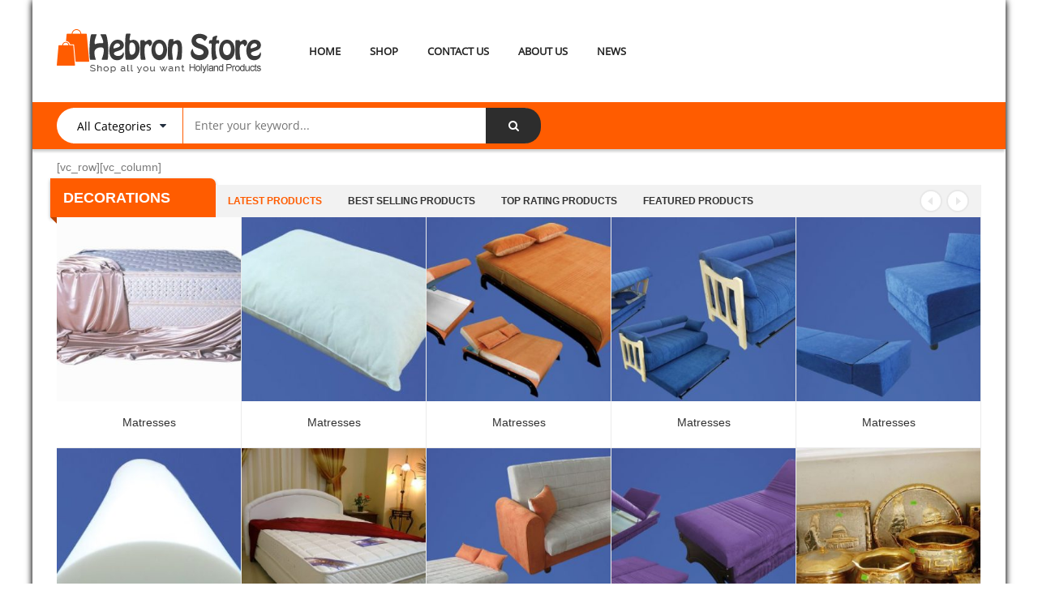

--- FILE ---
content_type: text/html; charset=UTF-8
request_url: https://hebron-store.com/en/?direction=ltr
body_size: 233450
content:
<!DOCTYPE html>
<html class="no-js" lang="en-US"> 
<head>
	<meta charset="UTF-8">
	<meta name="viewport" content="width=device-width, initial-scale=1.0">
	<title>Hebron Store &#8211; Just another store site</title>
<meta name='robots' content='noindex, nofollow' />
	<style>img:is([sizes="auto" i], [sizes^="auto," i]) { contain-intrinsic-size: 3000px 1500px }</style>
	<link rel="alternate" type="application/rss+xml" title="Hebron Store &raquo; Feed" href="https://hebron-store.com/en/feed/" />
<link rel="alternate" type="application/rss+xml" title="Hebron Store &raquo; Comments Feed" href="https://hebron-store.com/en/comments/feed/" />
<script type="text/javascript">
/* <![CDATA[ */
window._wpemojiSettings = {"baseUrl":"https:\/\/s.w.org\/images\/core\/emoji\/16.0.1\/72x72\/","ext":".png","svgUrl":"https:\/\/s.w.org\/images\/core\/emoji\/16.0.1\/svg\/","svgExt":".svg","source":{"concatemoji":"https:\/\/hebron-store.com\/en\/wp-includes\/js\/wp-emoji-release.min.js?ver=6.8.3"}};
/*! This file is auto-generated */
!function(s,n){var o,i,e;function c(e){try{var t={supportTests:e,timestamp:(new Date).valueOf()};sessionStorage.setItem(o,JSON.stringify(t))}catch(e){}}function p(e,t,n){e.clearRect(0,0,e.canvas.width,e.canvas.height),e.fillText(t,0,0);var t=new Uint32Array(e.getImageData(0,0,e.canvas.width,e.canvas.height).data),a=(e.clearRect(0,0,e.canvas.width,e.canvas.height),e.fillText(n,0,0),new Uint32Array(e.getImageData(0,0,e.canvas.width,e.canvas.height).data));return t.every(function(e,t){return e===a[t]})}function u(e,t){e.clearRect(0,0,e.canvas.width,e.canvas.height),e.fillText(t,0,0);for(var n=e.getImageData(16,16,1,1),a=0;a<n.data.length;a++)if(0!==n.data[a])return!1;return!0}function f(e,t,n,a){switch(t){case"flag":return n(e,"\ud83c\udff3\ufe0f\u200d\u26a7\ufe0f","\ud83c\udff3\ufe0f\u200b\u26a7\ufe0f")?!1:!n(e,"\ud83c\udde8\ud83c\uddf6","\ud83c\udde8\u200b\ud83c\uddf6")&&!n(e,"\ud83c\udff4\udb40\udc67\udb40\udc62\udb40\udc65\udb40\udc6e\udb40\udc67\udb40\udc7f","\ud83c\udff4\u200b\udb40\udc67\u200b\udb40\udc62\u200b\udb40\udc65\u200b\udb40\udc6e\u200b\udb40\udc67\u200b\udb40\udc7f");case"emoji":return!a(e,"\ud83e\udedf")}return!1}function g(e,t,n,a){var r="undefined"!=typeof WorkerGlobalScope&&self instanceof WorkerGlobalScope?new OffscreenCanvas(300,150):s.createElement("canvas"),o=r.getContext("2d",{willReadFrequently:!0}),i=(o.textBaseline="top",o.font="600 32px Arial",{});return e.forEach(function(e){i[e]=t(o,e,n,a)}),i}function t(e){var t=s.createElement("script");t.src=e,t.defer=!0,s.head.appendChild(t)}"undefined"!=typeof Promise&&(o="wpEmojiSettingsSupports",i=["flag","emoji"],n.supports={everything:!0,everythingExceptFlag:!0},e=new Promise(function(e){s.addEventListener("DOMContentLoaded",e,{once:!0})}),new Promise(function(t){var n=function(){try{var e=JSON.parse(sessionStorage.getItem(o));if("object"==typeof e&&"number"==typeof e.timestamp&&(new Date).valueOf()<e.timestamp+604800&&"object"==typeof e.supportTests)return e.supportTests}catch(e){}return null}();if(!n){if("undefined"!=typeof Worker&&"undefined"!=typeof OffscreenCanvas&&"undefined"!=typeof URL&&URL.createObjectURL&&"undefined"!=typeof Blob)try{var e="postMessage("+g.toString()+"("+[JSON.stringify(i),f.toString(),p.toString(),u.toString()].join(",")+"));",a=new Blob([e],{type:"text/javascript"}),r=new Worker(URL.createObjectURL(a),{name:"wpTestEmojiSupports"});return void(r.onmessage=function(e){c(n=e.data),r.terminate(),t(n)})}catch(e){}c(n=g(i,f,p,u))}t(n)}).then(function(e){for(var t in e)n.supports[t]=e[t],n.supports.everything=n.supports.everything&&n.supports[t],"flag"!==t&&(n.supports.everythingExceptFlag=n.supports.everythingExceptFlag&&n.supports[t]);n.supports.everythingExceptFlag=n.supports.everythingExceptFlag&&!n.supports.flag,n.DOMReady=!1,n.readyCallback=function(){n.DOMReady=!0}}).then(function(){return e}).then(function(){var e;n.supports.everything||(n.readyCallback(),(e=n.source||{}).concatemoji?t(e.concatemoji):e.wpemoji&&e.twemoji&&(t(e.twemoji),t(e.wpemoji)))}))}((window,document),window._wpemojiSettings);
/* ]]> */
</script>
<link rel='stylesheet' id='swpb_slick_slider_css-css' href='https://hebron-store.com/en/wp-content/plugins/sw-product-bundles/assets/css/slider.css?ver=6.8.3' type='text/css' media='all' />
<link rel='stylesheet' id='swpb-style-css' href='https://hebron-store.com/en/wp-content/plugins/sw-product-bundles/assets/css/swpb-front-end.css?ver=6.8.3' type='text/css' media='all' />
<link rel='stylesheet' id='sbi_styles-css' href='https://hebron-store.com/en/wp-content/plugins/instagram-feed/css/sbi-styles.min.css?ver=6.8.0' type='text/css' media='all' />
<style id='wp-emoji-styles-inline-css' type='text/css'>

	img.wp-smiley, img.emoji {
		display: inline !important;
		border: none !important;
		box-shadow: none !important;
		height: 1em !important;
		width: 1em !important;
		margin: 0 0.07em !important;
		vertical-align: -0.1em !important;
		background: none !important;
		padding: 0 !important;
	}
</style>
<style id='classic-theme-styles-inline-css' type='text/css'>
/*! This file is auto-generated */
.wp-block-button__link{color:#fff;background-color:#32373c;border-radius:9999px;box-shadow:none;text-decoration:none;padding:calc(.667em + 2px) calc(1.333em + 2px);font-size:1.125em}.wp-block-file__button{background:#32373c;color:#fff;text-decoration:none}
</style>
<style id='global-styles-inline-css' type='text/css'>
:root{--wp--preset--aspect-ratio--square: 1;--wp--preset--aspect-ratio--4-3: 4/3;--wp--preset--aspect-ratio--3-4: 3/4;--wp--preset--aspect-ratio--3-2: 3/2;--wp--preset--aspect-ratio--2-3: 2/3;--wp--preset--aspect-ratio--16-9: 16/9;--wp--preset--aspect-ratio--9-16: 9/16;--wp--preset--color--black: #000000;--wp--preset--color--cyan-bluish-gray: #abb8c3;--wp--preset--color--white: #ffffff;--wp--preset--color--pale-pink: #f78da7;--wp--preset--color--vivid-red: #cf2e2e;--wp--preset--color--luminous-vivid-orange: #ff6900;--wp--preset--color--luminous-vivid-amber: #fcb900;--wp--preset--color--light-green-cyan: #7bdcb5;--wp--preset--color--vivid-green-cyan: #00d084;--wp--preset--color--pale-cyan-blue: #8ed1fc;--wp--preset--color--vivid-cyan-blue: #0693e3;--wp--preset--color--vivid-purple: #9b51e0;--wp--preset--gradient--vivid-cyan-blue-to-vivid-purple: linear-gradient(135deg,rgba(6,147,227,1) 0%,rgb(155,81,224) 100%);--wp--preset--gradient--light-green-cyan-to-vivid-green-cyan: linear-gradient(135deg,rgb(122,220,180) 0%,rgb(0,208,130) 100%);--wp--preset--gradient--luminous-vivid-amber-to-luminous-vivid-orange: linear-gradient(135deg,rgba(252,185,0,1) 0%,rgba(255,105,0,1) 100%);--wp--preset--gradient--luminous-vivid-orange-to-vivid-red: linear-gradient(135deg,rgba(255,105,0,1) 0%,rgb(207,46,46) 100%);--wp--preset--gradient--very-light-gray-to-cyan-bluish-gray: linear-gradient(135deg,rgb(238,238,238) 0%,rgb(169,184,195) 100%);--wp--preset--gradient--cool-to-warm-spectrum: linear-gradient(135deg,rgb(74,234,220) 0%,rgb(151,120,209) 20%,rgb(207,42,186) 40%,rgb(238,44,130) 60%,rgb(251,105,98) 80%,rgb(254,248,76) 100%);--wp--preset--gradient--blush-light-purple: linear-gradient(135deg,rgb(255,206,236) 0%,rgb(152,150,240) 100%);--wp--preset--gradient--blush-bordeaux: linear-gradient(135deg,rgb(254,205,165) 0%,rgb(254,45,45) 50%,rgb(107,0,62) 100%);--wp--preset--gradient--luminous-dusk: linear-gradient(135deg,rgb(255,203,112) 0%,rgb(199,81,192) 50%,rgb(65,88,208) 100%);--wp--preset--gradient--pale-ocean: linear-gradient(135deg,rgb(255,245,203) 0%,rgb(182,227,212) 50%,rgb(51,167,181) 100%);--wp--preset--gradient--electric-grass: linear-gradient(135deg,rgb(202,248,128) 0%,rgb(113,206,126) 100%);--wp--preset--gradient--midnight: linear-gradient(135deg,rgb(2,3,129) 0%,rgb(40,116,252) 100%);--wp--preset--font-size--small: 13px;--wp--preset--font-size--medium: 20px;--wp--preset--font-size--large: 36px;--wp--preset--font-size--x-large: 42px;--wp--preset--spacing--20: 0.44rem;--wp--preset--spacing--30: 0.67rem;--wp--preset--spacing--40: 1rem;--wp--preset--spacing--50: 1.5rem;--wp--preset--spacing--60: 2.25rem;--wp--preset--spacing--70: 3.38rem;--wp--preset--spacing--80: 5.06rem;--wp--preset--shadow--natural: 6px 6px 9px rgba(0, 0, 0, 0.2);--wp--preset--shadow--deep: 12px 12px 50px rgba(0, 0, 0, 0.4);--wp--preset--shadow--sharp: 6px 6px 0px rgba(0, 0, 0, 0.2);--wp--preset--shadow--outlined: 6px 6px 0px -3px rgba(255, 255, 255, 1), 6px 6px rgba(0, 0, 0, 1);--wp--preset--shadow--crisp: 6px 6px 0px rgba(0, 0, 0, 1);}:where(.is-layout-flex){gap: 0.5em;}:where(.is-layout-grid){gap: 0.5em;}body .is-layout-flex{display: flex;}.is-layout-flex{flex-wrap: wrap;align-items: center;}.is-layout-flex > :is(*, div){margin: 0;}body .is-layout-grid{display: grid;}.is-layout-grid > :is(*, div){margin: 0;}:where(.wp-block-columns.is-layout-flex){gap: 2em;}:where(.wp-block-columns.is-layout-grid){gap: 2em;}:where(.wp-block-post-template.is-layout-flex){gap: 1.25em;}:where(.wp-block-post-template.is-layout-grid){gap: 1.25em;}.has-black-color{color: var(--wp--preset--color--black) !important;}.has-cyan-bluish-gray-color{color: var(--wp--preset--color--cyan-bluish-gray) !important;}.has-white-color{color: var(--wp--preset--color--white) !important;}.has-pale-pink-color{color: var(--wp--preset--color--pale-pink) !important;}.has-vivid-red-color{color: var(--wp--preset--color--vivid-red) !important;}.has-luminous-vivid-orange-color{color: var(--wp--preset--color--luminous-vivid-orange) !important;}.has-luminous-vivid-amber-color{color: var(--wp--preset--color--luminous-vivid-amber) !important;}.has-light-green-cyan-color{color: var(--wp--preset--color--light-green-cyan) !important;}.has-vivid-green-cyan-color{color: var(--wp--preset--color--vivid-green-cyan) !important;}.has-pale-cyan-blue-color{color: var(--wp--preset--color--pale-cyan-blue) !important;}.has-vivid-cyan-blue-color{color: var(--wp--preset--color--vivid-cyan-blue) !important;}.has-vivid-purple-color{color: var(--wp--preset--color--vivid-purple) !important;}.has-black-background-color{background-color: var(--wp--preset--color--black) !important;}.has-cyan-bluish-gray-background-color{background-color: var(--wp--preset--color--cyan-bluish-gray) !important;}.has-white-background-color{background-color: var(--wp--preset--color--white) !important;}.has-pale-pink-background-color{background-color: var(--wp--preset--color--pale-pink) !important;}.has-vivid-red-background-color{background-color: var(--wp--preset--color--vivid-red) !important;}.has-luminous-vivid-orange-background-color{background-color: var(--wp--preset--color--luminous-vivid-orange) !important;}.has-luminous-vivid-amber-background-color{background-color: var(--wp--preset--color--luminous-vivid-amber) !important;}.has-light-green-cyan-background-color{background-color: var(--wp--preset--color--light-green-cyan) !important;}.has-vivid-green-cyan-background-color{background-color: var(--wp--preset--color--vivid-green-cyan) !important;}.has-pale-cyan-blue-background-color{background-color: var(--wp--preset--color--pale-cyan-blue) !important;}.has-vivid-cyan-blue-background-color{background-color: var(--wp--preset--color--vivid-cyan-blue) !important;}.has-vivid-purple-background-color{background-color: var(--wp--preset--color--vivid-purple) !important;}.has-black-border-color{border-color: var(--wp--preset--color--black) !important;}.has-cyan-bluish-gray-border-color{border-color: var(--wp--preset--color--cyan-bluish-gray) !important;}.has-white-border-color{border-color: var(--wp--preset--color--white) !important;}.has-pale-pink-border-color{border-color: var(--wp--preset--color--pale-pink) !important;}.has-vivid-red-border-color{border-color: var(--wp--preset--color--vivid-red) !important;}.has-luminous-vivid-orange-border-color{border-color: var(--wp--preset--color--luminous-vivid-orange) !important;}.has-luminous-vivid-amber-border-color{border-color: var(--wp--preset--color--luminous-vivid-amber) !important;}.has-light-green-cyan-border-color{border-color: var(--wp--preset--color--light-green-cyan) !important;}.has-vivid-green-cyan-border-color{border-color: var(--wp--preset--color--vivid-green-cyan) !important;}.has-pale-cyan-blue-border-color{border-color: var(--wp--preset--color--pale-cyan-blue) !important;}.has-vivid-cyan-blue-border-color{border-color: var(--wp--preset--color--vivid-cyan-blue) !important;}.has-vivid-purple-border-color{border-color: var(--wp--preset--color--vivid-purple) !important;}.has-vivid-cyan-blue-to-vivid-purple-gradient-background{background: var(--wp--preset--gradient--vivid-cyan-blue-to-vivid-purple) !important;}.has-light-green-cyan-to-vivid-green-cyan-gradient-background{background: var(--wp--preset--gradient--light-green-cyan-to-vivid-green-cyan) !important;}.has-luminous-vivid-amber-to-luminous-vivid-orange-gradient-background{background: var(--wp--preset--gradient--luminous-vivid-amber-to-luminous-vivid-orange) !important;}.has-luminous-vivid-orange-to-vivid-red-gradient-background{background: var(--wp--preset--gradient--luminous-vivid-orange-to-vivid-red) !important;}.has-very-light-gray-to-cyan-bluish-gray-gradient-background{background: var(--wp--preset--gradient--very-light-gray-to-cyan-bluish-gray) !important;}.has-cool-to-warm-spectrum-gradient-background{background: var(--wp--preset--gradient--cool-to-warm-spectrum) !important;}.has-blush-light-purple-gradient-background{background: var(--wp--preset--gradient--blush-light-purple) !important;}.has-blush-bordeaux-gradient-background{background: var(--wp--preset--gradient--blush-bordeaux) !important;}.has-luminous-dusk-gradient-background{background: var(--wp--preset--gradient--luminous-dusk) !important;}.has-pale-ocean-gradient-background{background: var(--wp--preset--gradient--pale-ocean) !important;}.has-electric-grass-gradient-background{background: var(--wp--preset--gradient--electric-grass) !important;}.has-midnight-gradient-background{background: var(--wp--preset--gradient--midnight) !important;}.has-small-font-size{font-size: var(--wp--preset--font-size--small) !important;}.has-medium-font-size{font-size: var(--wp--preset--font-size--medium) !important;}.has-large-font-size{font-size: var(--wp--preset--font-size--large) !important;}.has-x-large-font-size{font-size: var(--wp--preset--font-size--x-large) !important;}
:where(.wp-block-post-template.is-layout-flex){gap: 1.25em;}:where(.wp-block-post-template.is-layout-grid){gap: 1.25em;}
:where(.wp-block-columns.is-layout-flex){gap: 2em;}:where(.wp-block-columns.is-layout-grid){gap: 2em;}
:root :where(.wp-block-pullquote){font-size: 1.5em;line-height: 1.6;}
</style>
<link rel='stylesheet' id='contact-form-7-css' href='https://hebron-store.com/en/wp-content/plugins/contact-form-7/includes/css/styles.css?ver=6.0.6' type='text/css' media='all' />
<link rel='stylesheet' id='woocommerce-layout-css' href='https://hebron-store.com/en/wp-content/plugins/woocommerce/assets/css/woocommerce-layout.css?ver=9.8.6' type='text/css' media='all' />
<link rel='stylesheet' id='woocommerce-smallscreen-css' href='https://hebron-store.com/en/wp-content/plugins/woocommerce/assets/css/woocommerce-smallscreen.css?ver=9.8.6' type='text/css' media='only screen and (max-width: 768px)' />
<link rel='stylesheet' id='woocommerce-general-css' href='https://hebron-store.com/en/wp-content/plugins/woocommerce/assets/css/woocommerce.css?ver=9.8.6' type='text/css' media='all' />
<style id='woocommerce-inline-inline-css' type='text/css'>
.woocommerce form .form-row .required { visibility: visible; }
</style>
<link rel='stylesheet' id='brands-styles-css' href='https://hebron-store.com/en/wp-content/plugins/woocommerce/assets/css/brands.css?ver=9.8.6' type='text/css' media='all' />
<link rel='stylesheet' id='fancybox_css-css' href='https://hebron-store.com/en/wp-content/plugins/sw_core/css/jquery.fancybox.css' type='text/css' media='all' />
<link rel='stylesheet' id='elementor-frontend-css' href='https://hebron-store.com/en/wp-content/plugins/elementor/assets/css/frontend.min.css?ver=3.28.4' type='text/css' media='all' />
<link rel='stylesheet' id='elementor-post-7101-css' href='https://hebron-store.com/en/wp-content/uploads/elementor/css/post-7101.css?ver=1766445128' type='text/css' media='all' />
<link rel='stylesheet' id='sbistyles-css' href='https://hebron-store.com/en/wp-content/plugins/instagram-feed/css/sbi-styles.min.css?ver=6.8.0' type='text/css' media='all' />
<link rel='stylesheet' id='elementor-post-981-css' href='https://hebron-store.com/en/wp-content/uploads/elementor/css/post-981.css?ver=1766445128' type='text/css' media='all' />
<link rel='stylesheet' id='bootstrap-css' href='https://hebron-store.com/en/wp-content/themes/revo/css/bootstrap.min.css' type='text/css' media='all' />
<link rel='stylesheet' id='fontawesome1-css' href='https://hebron-store.com/en/wp-content/themes/revo/css/font-awesome.min.css' type='text/css' media='all' />
<link rel='stylesheet' id='revo_css-css' href='https://hebron-store.com/en/wp-content/themes/revo/css/app-default.css' type='text/css' media='all' />
<style id='revo_css-inline-css' type='text/css'>
body{}
</style>
<link rel='stylesheet' id='revo_responsive_css-css' href='https://hebron-store.com/en/wp-content/themes/revo/css/app-responsive.css' type='text/css' media='all' />
<link rel='stylesheet' id='sw-wooswatches-css' href='https://hebron-store.com/en/wp-content/plugins/sw_wooswatches/css/style.css' type='text/css' media='all' />
<link rel='stylesheet' id='elementor-gf-local-roboto-css' href='http://hebron-store.com/en/wp-content/uploads/elementor/google-fonts/css/roboto.css?ver=1746434074' type='text/css' media='all' />
<link rel='stylesheet' id='elementor-gf-local-robotoslab-css' href='http://hebron-store.com/en/wp-content/uploads/elementor/google-fonts/css/robotoslab.css?ver=1746434084' type='text/css' media='all' />
<script type="text/template" id="tmpl-variation-template">
	<div class="woocommerce-variation-description">{{{ data.variation.variation_description }}}</div>
	<div class="woocommerce-variation-price">{{{ data.variation.price_html }}}</div>
	<div class="woocommerce-variation-availability">{{{ data.variation.availability_html }}}</div>
</script>
<script type="text/template" id="tmpl-unavailable-variation-template">
	<p role="alert">Sorry, this product is unavailable. Please choose a different combination.</p>
</script>
<script type="text/javascript" src="https://hebron-store.com/en/wp-includes/js/jquery/jquery.min.js?ver=3.7.1" id="jquery-core-js"></script>
<script type="text/javascript" src="https://hebron-store.com/en/wp-includes/js/jquery/jquery-migrate.min.js?ver=3.4.1" id="jquery-migrate-js"></script>
<script type="text/javascript" src="https://hebron-store.com/en/wp-content/plugins/woocommerce/assets/js/jquery-blockui/jquery.blockUI.min.js?ver=2.7.0-wc.9.8.6" id="jquery-blockui-js" defer="defer" data-wp-strategy="defer"></script>
<script type="text/javascript" id="wc-add-to-cart-js-extra">
/* <![CDATA[ */
var wc_add_to_cart_params = {"ajax_url":"\/en\/wp-admin\/admin-ajax.php","wc_ajax_url":"\/en\/?wc-ajax=%%endpoint%%","i18n_view_cart":"View cart","cart_url":"https:\/\/hebron-store.com\/en\/cart\/","is_cart":"","cart_redirect_after_add":"no"};
/* ]]> */
</script>
<script type="text/javascript" src="https://hebron-store.com/en/wp-content/plugins/woocommerce/assets/js/frontend/add-to-cart.min.js?ver=9.8.6" id="wc-add-to-cart-js" defer="defer" data-wp-strategy="defer"></script>
<script type="text/javascript" src="https://hebron-store.com/en/wp-content/plugins/woocommerce/assets/js/js-cookie/js.cookie.min.js?ver=2.1.4-wc.9.8.6" id="js-cookie-js" defer="defer" data-wp-strategy="defer"></script>
<script type="text/javascript" id="woocommerce-js-extra">
/* <![CDATA[ */
var woocommerce_params = {"ajax_url":"\/en\/wp-admin\/admin-ajax.php","wc_ajax_url":"\/en\/?wc-ajax=%%endpoint%%","i18n_password_show":"Show password","i18n_password_hide":"Hide password"};
/* ]]> */
</script>
<script type="text/javascript" src="https://hebron-store.com/en/wp-content/plugins/woocommerce/assets/js/frontend/woocommerce.min.js?ver=9.8.6" id="woocommerce-js" defer="defer" data-wp-strategy="defer"></script>
<link rel="https://api.w.org/" href="https://hebron-store.com/en/wp-json/" /><link rel="alternate" title="JSON" type="application/json" href="https://hebron-store.com/en/wp-json/wp/v2/pages/981" /><link rel="EditURI" type="application/rsd+xml" title="RSD" href="https://hebron-store.com/en/xmlrpc.php?rsd" />
<meta name="generator" content="WordPress 6.8.3" />
<meta name="generator" content="WooCommerce 9.8.6" />
<link rel="canonical" href="https://hebron-store.com/en/" />
<link rel='shortlink' href='https://hebron-store.com/en/' />
<link rel="alternate" title="oEmbed (JSON)" type="application/json+oembed" href="https://hebron-store.com/en/wp-json/oembed/1.0/embed?url=https%3A%2F%2Fhebron-store.com%2Fen%2F" />
<link rel="alternate" title="oEmbed (XML)" type="text/xml+oembed" href="https://hebron-store.com/en/wp-json/oembed/1.0/embed?url=https%3A%2F%2Fhebron-store.com%2Fen%2F&#038;format=xml" />
	<noscript><style>.woocommerce-product-gallery{ opacity: 1 !important; }</style></noscript>
	<meta name="generator" content="Elementor 3.28.4; features: e_font_icon_svg, additional_custom_breakpoints, e_local_google_fonts, e_element_cache; settings: css_print_method-external, google_font-enabled, font_display-swap">
			<style>
				.e-con.e-parent:nth-of-type(n+4):not(.e-lazyloaded):not(.e-no-lazyload),
				.e-con.e-parent:nth-of-type(n+4):not(.e-lazyloaded):not(.e-no-lazyload) * {
					background-image: none !important;
				}
				@media screen and (max-height: 1024px) {
					.e-con.e-parent:nth-of-type(n+3):not(.e-lazyloaded):not(.e-no-lazyload),
					.e-con.e-parent:nth-of-type(n+3):not(.e-lazyloaded):not(.e-no-lazyload) * {
						background-image: none !important;
					}
				}
				@media screen and (max-height: 640px) {
					.e-con.e-parent:nth-of-type(n+2):not(.e-lazyloaded):not(.e-no-lazyload),
					.e-con.e-parent:nth-of-type(n+2):not(.e-lazyloaded):not(.e-no-lazyload) * {
						background-image: none !important;
					}
				}
			</style>
			<meta name="generator" content="Powered by Slider Revolution 6.7.32 - responsive, Mobile-Friendly Slider Plugin for WordPress with comfortable drag and drop interface." />
<style></style><link rel="icon" href="https://hebron-store.com/en/wp-content/uploads/2017/02/cropped-logo-default-32x32.png" sizes="32x32" />
<link rel="icon" href="https://hebron-store.com/en/wp-content/uploads/2017/02/cropped-logo-default-192x192.png" sizes="192x192" />
<link rel="apple-touch-icon" href="https://hebron-store.com/en/wp-content/uploads/2017/02/cropped-logo-default-180x180.png" />
<meta name="msapplication-TileImage" content="https://hebron-store.com/en/wp-content/uploads/2017/02/cropped-logo-default-270x270.png" />
<script>function setREVStartSize(e){
			//window.requestAnimationFrame(function() {
				window.RSIW = window.RSIW===undefined ? window.innerWidth : window.RSIW;
				window.RSIH = window.RSIH===undefined ? window.innerHeight : window.RSIH;
				try {
					var pw = document.getElementById(e.c).parentNode.offsetWidth,
						newh;
					pw = pw===0 || isNaN(pw) || (e.l=="fullwidth" || e.layout=="fullwidth") ? window.RSIW : pw;
					e.tabw = e.tabw===undefined ? 0 : parseInt(e.tabw);
					e.thumbw = e.thumbw===undefined ? 0 : parseInt(e.thumbw);
					e.tabh = e.tabh===undefined ? 0 : parseInt(e.tabh);
					e.thumbh = e.thumbh===undefined ? 0 : parseInt(e.thumbh);
					e.tabhide = e.tabhide===undefined ? 0 : parseInt(e.tabhide);
					e.thumbhide = e.thumbhide===undefined ? 0 : parseInt(e.thumbhide);
					e.mh = e.mh===undefined || e.mh=="" || e.mh==="auto" ? 0 : parseInt(e.mh,0);
					if(e.layout==="fullscreen" || e.l==="fullscreen")
						newh = Math.max(e.mh,window.RSIH);
					else{
						e.gw = Array.isArray(e.gw) ? e.gw : [e.gw];
						for (var i in e.rl) if (e.gw[i]===undefined || e.gw[i]===0) e.gw[i] = e.gw[i-1];
						e.gh = e.el===undefined || e.el==="" || (Array.isArray(e.el) && e.el.length==0)? e.gh : e.el;
						e.gh = Array.isArray(e.gh) ? e.gh : [e.gh];
						for (var i in e.rl) if (e.gh[i]===undefined || e.gh[i]===0) e.gh[i] = e.gh[i-1];
											
						var nl = new Array(e.rl.length),
							ix = 0,
							sl;
						e.tabw = e.tabhide>=pw ? 0 : e.tabw;
						e.thumbw = e.thumbhide>=pw ? 0 : e.thumbw;
						e.tabh = e.tabhide>=pw ? 0 : e.tabh;
						e.thumbh = e.thumbhide>=pw ? 0 : e.thumbh;
						for (var i in e.rl) nl[i] = e.rl[i]<window.RSIW ? 0 : e.rl[i];
						sl = nl[0];
						for (var i in nl) if (sl>nl[i] && nl[i]>0) { sl = nl[i]; ix=i;}
						var m = pw>(e.gw[ix]+e.tabw+e.thumbw) ? 1 : (pw-(e.tabw+e.thumbw)) / (e.gw[ix]);
						newh =  (e.gh[ix] * m) + (e.tabh + e.thumbh);
					}
					var el = document.getElementById(e.c);
					if (el!==null && el) el.style.height = newh+"px";
					el = document.getElementById(e.c+"_wrapper");
					if (el!==null && el) {
						el.style.height = newh+"px";
						el.style.display = "block";
					}
				} catch(e){
					console.log("Failure at Presize of Slider:" + e)
				}
			//});
		  };</script>
</head>
<body class="home wp-singular page page-parent wp-theme-revo theme-revo woocommerce-no-js boxed-layout home-style1 elementor-default elementor-kit-7101 elementor-page elementor-page-981">
<div class="body-wrapper theme-clearfix">
	<div class="body-wrapper-inner">
	<header id="header" class="header header-style1">
	<!-- Sidebar Top Menu -->
		
	<div class="header-mid">
		<div class="container">
			<div class="row">
				<!-- Logo -->
				<div class="top-header col-lg-3 col-md-2 pull-left">
					<div class="revo-logo">
							<a  href="https://hebron-store.com/en/">
					<img src="http://hebron-store.com/en/wp-content/uploads/2017/02/hebron.png" alt="Hebron Store"/>
			</a>
					</div>
				</div>
				<!-- Primary navbar -->
								<div id="main-menu" class="main-menu clearfix col-lg-6 col-md-7 pull-left">
					<nav id="primary-menu" class="primary-menu">
						<div class="mid-header clearfix">
							<div class="navbar-inner navbar-inverse">
																<div class="resmenu-container"><button class="navbar-toggle bt_menusb" type="button" data-target="#ResMenuSB">
				<span class="sr-only">Toggle navigation</span>
				<span class="icon-bar"></span>
				<span class="icon-bar"></span>
				<span class="icon-bar"></span>
			</button></div><ul id="menu-primary-menu-1" class="nav nav-pills nav-mega revo-mega revo-menures"><li  class="menu-home revo-menu-custom level1"><a href="https://hebron-store.com/en/home/home-page-2/" class="item-link elementor-item" ><span class="have-title"><span class="menu-title">Home</span></span></a></li><li  class="menu-shop revo-menu-custom level1"><a href="https://hebron-store.com/en/shop/" class="item-link elementor-item" ><span class="have-title"><span class="menu-title">Shop</span></span></a></li><li  class="menu-contact-us revo-menu-custom level1"><a href="https://hebron-store.com/en/contact-us/" class="item-link elementor-item" ><span class="have-title"><span class="menu-title">Contact Us</span></span></a></li><li  class="menu-about-us revo-menu-custom level1"><a href="https://hebron-store.com/en/about-us/" class="item-link elementor-item" ><span class="have-title"><span class="menu-title">About Us</span></span></a></li><li  class="menu-news revo-menu-custom level1"><a href="https://hebron-store.com/en/news/" class="item-link elementor-item" ><span class="have-title"><span class="menu-title">News</span></span></a></li></ul>							</div>
						</div>
					</nav>
				</div>			
								<!-- /Primary navbar -->
				<!-- Sidebar Top Menu -->
											</div>
		</div>
	</div>
	<div class="header-bottom">
		<div class="container">
			<div class="row">
													<div class="search-cate col-lg-7 col-md-7 col-sm-7 col-xs-6">
													<div class="widget revo_top-3 revo_top non-margin pull-left">
								<div class="widget-inner">
										<div class="top-form top-search">
		<div class="topsearch-entry">
					<form method="get" id="searchform_special" action="https://hebron-store.com/en/">
				<div>
									<div class="cat-wrapper">
						<label class="label-search">
							<select name="category" class="s1_option">
								<option value="">All Categories</option>
								<option value="babys" >Stone &amp; Marble</option><option value="electronics" >MATERIALS</option><option value="fashion" >Decorations</option><option value="health-beauty" >foods</option><option value="houseware" >Hotel Needs</option><option value="imac" >Metallic Products</option><option value="iwatch2" >Best Traditional Gifts</option><option value="jewelry" >Hebron Products</option><option value="men" >3 Dimension Shapes</option><option value="smartphone" >Home Accessories</option><option value="smartwatch" >Holy Land</option><option value="sports" >Sports</option><option value="toddler-boys" >Workers Needs</option><option value="toddler-girls" >Building Materials</option><option value="womens" >Musical Inst</option><option value="carpets" >Carpets</option><option value="uncategorized" >Uncategorized</option>							</select>
						</label>
					</div>
										<input type="text" value="" name="s" id="s" placeholder="Enter your keyword..." />
					<button type="submit" title="Search" class="fa fa-search button-search-pro form-button"></button>
					<input type="hidden" name="search_posttype" value="product" />
				</div>
			</form>
					</div>
	</div>
	
	
								</div>
							</div>
											</div>
								<div class="header-right col-lg-2 col-md-2 col-sm-3 col-xs-4 pull-right">
									</div>
			</div>
		</div>
	</div>
</header>		
	<div class="container">
		<div class="row">
				
			<div id="contents" role="main" class="main-page  col-lg-12 col-md-12 col-sm-12 col-xs-12">
							<div class="post-981 page type-page status-publish hentry">
			    <div class="entry-content">
						<div class="entry-summary">
									<div data-elementor-type="wp-page" data-elementor-id="981" class="elementor elementor-981">
				<div class="elementor-element elementor-element-69f2c35b e-flex e-con-boxed e-con e-parent" data-id="69f2c35b" data-element_type="container">
					<div class="e-con-inner">
				<div class="elementor-element elementor-element-45415022 elementor-widget elementor-widget-text-editor" data-id="45415022" data-element_type="widget" data-widget_type="text-editor.default">
				<div class="elementor-widget-container">
									<p>[vc_row][vc_column]<div class="sw-wootab-slider sw-ajax sw-woo-tab-default" id="woo_tab_6217034081768405895">
    <div class="resp-tab" style="position:relative;">
        <div class="category-slider-content  clearfix">
            <!-- Get child category -->
                        <div class="box-title">
                <h3>Decorations</h3>
            </div>
                        
                        <button class="button-collapse collapsed pull-right" type="button" data-toggle="collapse"
                data-target="#nav_8600380011768405895" aria-expanded="false">
            </button>
            <div class="nav-tabs-select">
                <ul class="nav nav-tabs" id="nav_8600380011768405895">
                                        <li class="active loaded">
                        <a href="#latest_sw_woo_tab_slider_17566674531768405895"
                            data-type="so_ajax" data-layout="default"
                            data-row="2"
                            data-length="0"
                            data-ajaxurl="/en/?wc-ajax=%%endpoint%%"
                            data-category="fashion" data-toggle="tab"
                            data-sorder="latest" data-catload="ajax"
                            data-number="20"
                            data-lg="5" data-md="4"
                            data-sm="3"
                            data-xs="2"
                            data-mobile="1"
                            data-speed="1000"
                            data-scroll="5"
                            data-interval="5000"
                            data-autoplay="false">
                            Latest Products                        </a>
                    </li>
                                        <li >
                        <a href="#bestsales_sw_woo_tab_slider_17566674531768405895"
                            data-type="so_ajax" data-layout="default"
                            data-row="2"
                            data-length="0"
                            data-ajaxurl="/en/?wc-ajax=%%endpoint%%"
                            data-category="fashion" data-toggle="tab"
                            data-sorder="bestsales" data-catload="ajax"
                            data-number="20"
                            data-lg="5" data-md="4"
                            data-sm="3"
                            data-xs="2"
                            data-mobile="1"
                            data-speed="1000"
                            data-scroll="5"
                            data-interval="5000"
                            data-autoplay="false">
                            Best Selling Products                        </a>
                    </li>
                                        <li >
                        <a href="#rating_sw_woo_tab_slider_17566674531768405895"
                            data-type="so_ajax" data-layout="default"
                            data-row="2"
                            data-length="0"
                            data-ajaxurl="/en/?wc-ajax=%%endpoint%%"
                            data-category="fashion" data-toggle="tab"
                            data-sorder="rating" data-catload="ajax"
                            data-number="20"
                            data-lg="5" data-md="4"
                            data-sm="3"
                            data-xs="2"
                            data-mobile="1"
                            data-speed="1000"
                            data-scroll="5"
                            data-interval="5000"
                            data-autoplay="false">
                            Top Rating Products                        </a>
                    </li>
                                        <li >
                        <a href="#featured_sw_woo_tab_slider_17566674531768405895"
                            data-type="so_ajax" data-layout="default"
                            data-row="2"
                            data-length="0"
                            data-ajaxurl="/en/?wc-ajax=%%endpoint%%"
                            data-category="fashion" data-toggle="tab"
                            data-sorder="featured" data-catload="ajax"
                            data-number="20"
                            data-lg="5" data-md="4"
                            data-sm="3"
                            data-xs="2"
                            data-mobile="1"
                            data-speed="1000"
                            data-scroll="5"
                            data-interval="5000"
                            data-autoplay="false">
                            Featured Products                        </a>
                    </li>
                                    </ul>
            </div>
            <!-- End get child category -->
            <div class="tab-content clearfix">
                <div class="categories-image clearfix">
                    <div class="item-image">
                        <!-- Banner -->
                                                <div class="banner-category clearfix">
                            <div id="banner_sw_woo_tab_slider_2" class="banner-slider"
                                data-lg="1" data-md="1" data-sm="1" data-xs="1" data-mobile="1" data-dots="true"
                                data-arrow="false" data-fade="false">
                                <div class="banner-responsive">
                                                                        <div class="pull-left">
                                        <a
                                            href=""></a>
                                    </div>
                                                                                                        </div>
                            </div>
                        </div>

                    </div>
                </div>


                <!-- Product tab slider -->
                <div class="tab-pane active"
                    id="latest_sw_woo_tab_slider_17566674531768405895">
                                        <div id="tab_latest_sw_woo_tab_slider_17566674531768405895"
                        class="woo-tab-container-slider responsive-slider loading clearfix"
                        data-lg="5" data-md="4"
                        data-sm="3" data-xs="2"
                        data-mobile="1"
                        data-speed="1000" data-scroll="5"
                        data-interval="5000"
                        data-autoplay="false"
                        data-img_w="0" data-img_h="0"
                        data-crop="false">

                        <div class="resp-slider-container">
                            <div class="slider responsive">
                                                                <div class="item item-nonprice product clearfix">
                                                                        <div class="item-wrap">
                                        <div class="item-detail">
                                                                                        <div class="item-img products-thumb">
                                                <a href="https://hebron-store.com/en/product/matresses-11/"><img fetchpriority="high" decoding="async" width="300" height="300" src="https://hebron-store.com/en/wp-content/uploads/2017/01/normal_herbawi-300x300.jpg" class="attachment-shop_catalog size-shop_catalog wp-post-image" alt="Matresses" srcset="https://hebron-store.com/en/wp-content/uploads/2017/01/normal_herbawi-300x300.jpg 300w, https://hebron-store.com/en/wp-content/uploads/2017/01/normal_herbawi-100x100.jpg 100w, https://hebron-store.com/en/wp-content/uploads/2017/01/normal_herbawi-150x150.jpg 150w, https://hebron-store.com/en/wp-content/uploads/2017/01/normal_herbawi-180x180.jpg 180w" sizes="(max-width: 300px) 100vw, 300px"></a><a href="javascript:void(0)" data-product_id="5780" class="sw-quickview" data-type="quickview" data-ajax_url="/en/?wc-ajax=%%endpoint%%">Quick View </a>                                                                                            </div>
                                                                                        <div class="item-content">
                                                <h4><a href="https://hebron-store.com/en/product/matresses-11/"
                                                        title="Matresses">Matresses</a>
                                                </h4>
                                                <!-- price -->
                                                                                                <div class="item-bottom clearfix"><a href="https://hebron-store.com/en/product/matresses-11/" aria-describedby="woocommerce_loop_add_to_cart_link_describedby_5780" data-quantity="1" class="button product_type_simple" data-product_id="5780" data-product_sku="" aria-label="Read more about &ldquo;Matresses&rdquo;" rel="nofollow" data-success_message="">Read more</a>	<span id="woocommerce_loop_add_to_cart_link_describedby_5780" class="screen-reader-text">
			</span>
</div>                                            </div>
                                        </div>
                                    </div>
                                                                                                        <div class="item-wrap">
                                        <div class="item-detail">
                                                                                        <div class="item-img products-thumb">
                                                <a href="https://hebron-store.com/en/product/matresses-10/"><img decoding="async" width="300" height="300" src="https://hebron-store.com/en/wp-content/uploads/2017/01/normal_8-copy-300x300.jpg" class="attachment-shop_catalog size-shop_catalog wp-post-image" alt="Matresses" srcset="https://hebron-store.com/en/wp-content/uploads/2017/01/normal_8-copy-300x300.jpg 300w, https://hebron-store.com/en/wp-content/uploads/2017/01/normal_8-copy-100x100.jpg 100w, https://hebron-store.com/en/wp-content/uploads/2017/01/normal_8-copy-150x150.jpg 150w, https://hebron-store.com/en/wp-content/uploads/2017/01/normal_8-copy-180x180.jpg 180w" sizes="(max-width: 300px) 100vw, 300px"></a><a href="javascript:void(0)" data-product_id="5779" class="sw-quickview" data-type="quickview" data-ajax_url="/en/?wc-ajax=%%endpoint%%">Quick View </a>                                                                                            </div>
                                                                                        <div class="item-content">
                                                <h4><a href="https://hebron-store.com/en/product/matresses-10/"
                                                        title="Matresses">Matresses</a>
                                                </h4>
                                                <!-- price -->
                                                                                                <div class="item-bottom clearfix"><a href="https://hebron-store.com/en/product/matresses-10/" aria-describedby="woocommerce_loop_add_to_cart_link_describedby_5779" data-quantity="1" class="button product_type_simple" data-product_id="5779" data-product_sku="" aria-label="Read more about &ldquo;Matresses&rdquo;" rel="nofollow" data-success_message="">Read more</a>	<span id="woocommerce_loop_add_to_cart_link_describedby_5779" class="screen-reader-text">
			</span>
</div>                                            </div>
                                        </div>
                                    </div>
                                                                    </div>                                                                <div class="item item-nonprice product clearfix">
                                                                        <div class="item-wrap">
                                        <div class="item-detail">
                                                                                        <div class="item-img products-thumb">
                                                <a href="https://hebron-store.com/en/product/matresses-9/"><img decoding="async" width="300" height="300" src="https://hebron-store.com/en/wp-content/uploads/2017/01/normal_5-copy-300x300.jpg" class="attachment-shop_catalog size-shop_catalog wp-post-image" alt="Matresses" srcset="https://hebron-store.com/en/wp-content/uploads/2017/01/normal_5-copy-300x300.jpg 300w, https://hebron-store.com/en/wp-content/uploads/2017/01/normal_5-copy-100x100.jpg 100w, https://hebron-store.com/en/wp-content/uploads/2017/01/normal_5-copy-150x150.jpg 150w, https://hebron-store.com/en/wp-content/uploads/2017/01/normal_5-copy-180x180.jpg 180w" sizes="(max-width: 300px) 100vw, 300px"></a><a href="javascript:void(0)" data-product_id="5778" class="sw-quickview" data-type="quickview" data-ajax_url="/en/?wc-ajax=%%endpoint%%">Quick View </a>                                                                                            </div>
                                                                                        <div class="item-content">
                                                <h4><a href="https://hebron-store.com/en/product/matresses-9/"
                                                        title="Matresses">Matresses</a>
                                                </h4>
                                                <!-- price -->
                                                                                                <div class="item-bottom clearfix"><a href="https://hebron-store.com/en/product/matresses-9/" aria-describedby="woocommerce_loop_add_to_cart_link_describedby_5778" data-quantity="1" class="button product_type_simple" data-product_id="5778" data-product_sku="" aria-label="Read more about &ldquo;Matresses&rdquo;" rel="nofollow" data-success_message="">Read more</a>	<span id="woocommerce_loop_add_to_cart_link_describedby_5778" class="screen-reader-text">
			</span>
</div>                                            </div>
                                        </div>
                                    </div>
                                                                                                        <div class="item-wrap">
                                        <div class="item-detail">
                                                                                        <div class="item-img products-thumb">
                                                <a href="https://hebron-store.com/en/product/matresses-8/"><img loading="lazy" decoding="async" width="300" height="300" src="https://hebron-store.com/en/wp-content/uploads/2017/01/normal_01011058-300x300.jpg" class="attachment-shop_catalog size-shop_catalog wp-post-image" alt="Matresses" srcset="https://hebron-store.com/en/wp-content/uploads/2017/01/normal_01011058-300x300.jpg 300w, https://hebron-store.com/en/wp-content/uploads/2017/01/normal_01011058-100x100.jpg 100w, https://hebron-store.com/en/wp-content/uploads/2017/01/normal_01011058-150x150.jpg 150w, https://hebron-store.com/en/wp-content/uploads/2017/01/normal_01011058-180x180.jpg 180w" sizes="(max-width: 300px) 100vw, 300px"></a><a href="javascript:void(0)" data-product_id="5776" class="sw-quickview" data-type="quickview" data-ajax_url="/en/?wc-ajax=%%endpoint%%">Quick View </a>                                                                                            </div>
                                                                                        <div class="item-content">
                                                <h4><a href="https://hebron-store.com/en/product/matresses-8/"
                                                        title="Matresses">Matresses</a>
                                                </h4>
                                                <!-- price -->
                                                                                                <div class="item-bottom clearfix"><a href="https://hebron-store.com/en/product/matresses-8/" aria-describedby="woocommerce_loop_add_to_cart_link_describedby_5776" data-quantity="1" class="button product_type_simple" data-product_id="5776" data-product_sku="" aria-label="Read more about &ldquo;Matresses&rdquo;" rel="nofollow" data-success_message="">Read more</a>	<span id="woocommerce_loop_add_to_cart_link_describedby_5776" class="screen-reader-text">
			</span>
</div>                                            </div>
                                        </div>
                                    </div>
                                                                    </div>                                                                <div class="item item-nonprice product clearfix">
                                                                        <div class="item-wrap">
                                        <div class="item-detail">
                                                                                        <div class="item-img products-thumb">
                                                <a href="https://hebron-store.com/en/product/matresses-7/"><img loading="lazy" decoding="async" width="300" height="300" src="https://hebron-store.com/en/wp-content/uploads/2017/01/normal_6-copy-300x300.jpg" class="attachment-shop_catalog size-shop_catalog wp-post-image" alt="Matresses" srcset="https://hebron-store.com/en/wp-content/uploads/2017/01/normal_6-copy-300x300.jpg 300w, https://hebron-store.com/en/wp-content/uploads/2017/01/normal_6-copy-100x100.jpg 100w, https://hebron-store.com/en/wp-content/uploads/2017/01/normal_6-copy-150x150.jpg 150w, https://hebron-store.com/en/wp-content/uploads/2017/01/normal_6-copy-180x180.jpg 180w" sizes="(max-width: 300px) 100vw, 300px"></a><a href="javascript:void(0)" data-product_id="5775" class="sw-quickview" data-type="quickview" data-ajax_url="/en/?wc-ajax=%%endpoint%%">Quick View </a>                                                                                            </div>
                                                                                        <div class="item-content">
                                                <h4><a href="https://hebron-store.com/en/product/matresses-7/"
                                                        title="Matresses">Matresses</a>
                                                </h4>
                                                <!-- price -->
                                                                                                <div class="item-bottom clearfix"><a href="https://hebron-store.com/en/product/matresses-7/" aria-describedby="woocommerce_loop_add_to_cart_link_describedby_5775" data-quantity="1" class="button product_type_simple" data-product_id="5775" data-product_sku="" aria-label="Read more about &ldquo;Matresses&rdquo;" rel="nofollow" data-success_message="">Read more</a>	<span id="woocommerce_loop_add_to_cart_link_describedby_5775" class="screen-reader-text">
			</span>
</div>                                            </div>
                                        </div>
                                    </div>
                                                                                                        <div class="item-wrap">
                                        <div class="item-detail">
                                                                                        <div class="item-img products-thumb">
                                                <a href="https://hebron-store.com/en/product/matresses-5/"><img loading="lazy" decoding="async" width="300" height="300" src="https://hebron-store.com/en/wp-content/uploads/2017/01/normal_22-copy-300x300.jpg" class="attachment-shop_catalog size-shop_catalog wp-post-image" alt="Matresses" srcset="https://hebron-store.com/en/wp-content/uploads/2017/01/normal_22-copy-300x300.jpg 300w, https://hebron-store.com/en/wp-content/uploads/2017/01/normal_22-copy-100x100.jpg 100w, https://hebron-store.com/en/wp-content/uploads/2017/01/normal_22-copy-150x150.jpg 150w, https://hebron-store.com/en/wp-content/uploads/2017/01/normal_22-copy-180x180.jpg 180w" sizes="(max-width: 300px) 100vw, 300px"></a><a href="javascript:void(0)" data-product_id="5773" class="sw-quickview" data-type="quickview" data-ajax_url="/en/?wc-ajax=%%endpoint%%">Quick View </a>                                                                                            </div>
                                                                                        <div class="item-content">
                                                <h4><a href="https://hebron-store.com/en/product/matresses-5/"
                                                        title="Matresses">Matresses</a>
                                                </h4>
                                                <!-- price -->
                                                                                                <div class="item-bottom clearfix"><a href="https://hebron-store.com/en/product/matresses-5/" aria-describedby="woocommerce_loop_add_to_cart_link_describedby_5773" data-quantity="1" class="button product_type_simple" data-product_id="5773" data-product_sku="" aria-label="Read more about &ldquo;Matresses&rdquo;" rel="nofollow" data-success_message="">Read more</a>	<span id="woocommerce_loop_add_to_cart_link_describedby_5773" class="screen-reader-text">
			</span>
</div>                                            </div>
                                        </div>
                                    </div>
                                                                    </div>                                                                <div class="item item-nonprice product clearfix">
                                                                        <div class="item-wrap">
                                        <div class="item-detail">
                                                                                        <div class="item-img products-thumb">
                                                <a href="https://hebron-store.com/en/product/matresses-4/"><img loading="lazy" decoding="async" width="300" height="300" src="https://hebron-store.com/en/wp-content/uploads/2017/01/normal_10-copy-300x300.jpg" class="attachment-shop_catalog size-shop_catalog wp-post-image" alt="Matresses" srcset="https://hebron-store.com/en/wp-content/uploads/2017/01/normal_10-copy-300x300.jpg 300w, https://hebron-store.com/en/wp-content/uploads/2017/01/normal_10-copy-100x100.jpg 100w, https://hebron-store.com/en/wp-content/uploads/2017/01/normal_10-copy-150x150.jpg 150w, https://hebron-store.com/en/wp-content/uploads/2017/01/normal_10-copy-180x180.jpg 180w" sizes="(max-width: 300px) 100vw, 300px"></a><a href="javascript:void(0)" data-product_id="5772" class="sw-quickview" data-type="quickview" data-ajax_url="/en/?wc-ajax=%%endpoint%%">Quick View </a>                                                                                            </div>
                                                                                        <div class="item-content">
                                                <h4><a href="https://hebron-store.com/en/product/matresses-4/"
                                                        title="Matresses">Matresses</a>
                                                </h4>
                                                <!-- price -->
                                                                                                <div class="item-bottom clearfix"><a href="https://hebron-store.com/en/product/matresses-4/" aria-describedby="woocommerce_loop_add_to_cart_link_describedby_5772" data-quantity="1" class="button product_type_simple" data-product_id="5772" data-product_sku="" aria-label="Read more about &ldquo;Matresses&rdquo;" rel="nofollow" data-success_message="">Read more</a>	<span id="woocommerce_loop_add_to_cart_link_describedby_5772" class="screen-reader-text">
			</span>
</div>                                            </div>
                                        </div>
                                    </div>
                                                                                                        <div class="item-wrap">
                                        <div class="item-detail">
                                                                                        <div class="item-img products-thumb">
                                                <a href="https://hebron-store.com/en/product/matresses-2/"><img loading="lazy" decoding="async" width="300" height="300" src="https://hebron-store.com/en/wp-content/uploads/2017/01/normal_7-copy-300x300.jpg" class="attachment-shop_catalog size-shop_catalog wp-post-image" alt="Matresses" srcset="https://hebron-store.com/en/wp-content/uploads/2017/01/normal_7-copy-300x300.jpg 300w, https://hebron-store.com/en/wp-content/uploads/2017/01/normal_7-copy-100x100.jpg 100w, https://hebron-store.com/en/wp-content/uploads/2017/01/normal_7-copy-150x150.jpg 150w, https://hebron-store.com/en/wp-content/uploads/2017/01/normal_7-copy-180x180.jpg 180w" sizes="(max-width: 300px) 100vw, 300px"></a><a href="javascript:void(0)" data-product_id="5770" class="sw-quickview" data-type="quickview" data-ajax_url="/en/?wc-ajax=%%endpoint%%">Quick View </a>                                                                                            </div>
                                                                                        <div class="item-content">
                                                <h4><a href="https://hebron-store.com/en/product/matresses-2/"
                                                        title="Matresses">Matresses</a>
                                                </h4>
                                                <!-- price -->
                                                                                                <div class="item-bottom clearfix"><a href="https://hebron-store.com/en/product/matresses-2/" aria-describedby="woocommerce_loop_add_to_cart_link_describedby_5770" data-quantity="1" class="button product_type_simple" data-product_id="5770" data-product_sku="" aria-label="Read more about &ldquo;Matresses&rdquo;" rel="nofollow" data-success_message="">Read more</a>	<span id="woocommerce_loop_add_to_cart_link_describedby_5770" class="screen-reader-text">
			</span>
</div>                                            </div>
                                        </div>
                                    </div>
                                                                    </div>                                                                <div class="item item-nonprice product clearfix">
                                                                        <div class="item-wrap">
                                        <div class="item-detail">
                                                                                        <div class="item-img products-thumb">
                                                <a href="https://hebron-store.com/en/product/matresses/"><img loading="lazy" decoding="async" width="300" height="300" src="https://hebron-store.com/en/wp-content/uploads/2017/01/normal_25-copy-300x300.jpg" class="attachment-shop_catalog size-shop_catalog wp-post-image" alt="Matresses" srcset="https://hebron-store.com/en/wp-content/uploads/2017/01/normal_25-copy-300x300.jpg 300w, https://hebron-store.com/en/wp-content/uploads/2017/01/normal_25-copy-100x100.jpg 100w, https://hebron-store.com/en/wp-content/uploads/2017/01/normal_25-copy-150x150.jpg 150w, https://hebron-store.com/en/wp-content/uploads/2017/01/normal_25-copy-180x180.jpg 180w" sizes="(max-width: 300px) 100vw, 300px"></a><a href="javascript:void(0)" data-product_id="5751" class="sw-quickview" data-type="quickview" data-ajax_url="/en/?wc-ajax=%%endpoint%%">Quick View </a>                                                                                            </div>
                                                                                        <div class="item-content">
                                                <h4><a href="https://hebron-store.com/en/product/matresses/"
                                                        title="Matresses">Matresses</a>
                                                </h4>
                                                <!-- price -->
                                                                                                <div class="item-bottom clearfix"><a href="https://hebron-store.com/en/product/matresses/" aria-describedby="woocommerce_loop_add_to_cart_link_describedby_5751" data-quantity="1" class="button product_type_simple" data-product_id="5751" data-product_sku="" aria-label="Read more about &ldquo;Matresses&rdquo;" rel="nofollow" data-success_message="">Read more</a>	<span id="woocommerce_loop_add_to_cart_link_describedby_5751" class="screen-reader-text">
			</span>
</div>                                            </div>
                                        </div>
                                    </div>
                                                                                                        <div class="item-wrap">
                                        <div class="item-detail">
                                                                                        <div class="item-img products-thumb">
                                                <a href="https://hebron-store.com/en/product/tents-53/"><img loading="lazy" decoding="async" width="300" height="300" src="https://hebron-store.com/en/wp-content/uploads/2017/01/normal_4-7-2006-300x300.jpg" class="attachment-shop_catalog size-shop_catalog wp-post-image" alt="Tents" srcset="https://hebron-store.com/en/wp-content/uploads/2017/01/normal_4-7-2006-300x300.jpg 300w, https://hebron-store.com/en/wp-content/uploads/2017/01/normal_4-7-2006-100x100.jpg 100w, https://hebron-store.com/en/wp-content/uploads/2017/01/normal_4-7-2006-150x150.jpg 150w, https://hebron-store.com/en/wp-content/uploads/2017/01/normal_4-7-2006-180x180.jpg 180w" sizes="(max-width: 300px) 100vw, 300px"></a><a href="javascript:void(0)" data-product_id="5353" class="sw-quickview" data-type="quickview" data-ajax_url="/en/?wc-ajax=%%endpoint%%">Quick View </a>                                                                                            </div>
                                                                                        <div class="item-content">
                                                <h4><a href="https://hebron-store.com/en/product/tents-53/"
                                                        title="Tents">Tents</a>
                                                </h4>
                                                <!-- price -->
                                                                                                <div class="item-bottom clearfix"><a href="https://hebron-store.com/en/product/tents-53/" aria-describedby="woocommerce_loop_add_to_cart_link_describedby_5353" data-quantity="1" class="button product_type_simple" data-product_id="5353" data-product_sku="" aria-label="Read more about &ldquo;Tents&rdquo;" rel="nofollow" data-success_message="">Read more</a>	<span id="woocommerce_loop_add_to_cart_link_describedby_5353" class="screen-reader-text">
			</span>
</div>                                            </div>
                                        </div>
                                    </div>
                                                                    </div>                                                                <div class="item item-nonprice product clearfix">
                                                                        <div class="item-wrap">
                                        <div class="item-detail">
                                                                                        <div class="item-img products-thumb">
                                                <a href="https://hebron-store.com/en/product/tents-52/"><img loading="lazy" decoding="async" width="300" height="300" src="https://hebron-store.com/en/wp-content/uploads/2017/01/normal_2-7-2006-300x300.jpg" class="attachment-shop_catalog size-shop_catalog wp-post-image" alt="Tents" srcset="https://hebron-store.com/en/wp-content/uploads/2017/01/normal_2-7-2006-300x300.jpg 300w, https://hebron-store.com/en/wp-content/uploads/2017/01/normal_2-7-2006-100x100.jpg 100w, https://hebron-store.com/en/wp-content/uploads/2017/01/normal_2-7-2006-150x150.jpg 150w, https://hebron-store.com/en/wp-content/uploads/2017/01/normal_2-7-2006-180x180.jpg 180w" sizes="(max-width: 300px) 100vw, 300px"></a><a href="javascript:void(0)" data-product_id="5352" class="sw-quickview" data-type="quickview" data-ajax_url="/en/?wc-ajax=%%endpoint%%">Quick View </a>                                                                                            </div>
                                                                                        <div class="item-content">
                                                <h4><a href="https://hebron-store.com/en/product/tents-52/"
                                                        title="Tents">Tents</a>
                                                </h4>
                                                <!-- price -->
                                                                                                <div class="item-bottom clearfix"><a href="https://hebron-store.com/en/product/tents-52/" aria-describedby="woocommerce_loop_add_to_cart_link_describedby_5352" data-quantity="1" class="button product_type_simple" data-product_id="5352" data-product_sku="" aria-label="Read more about &ldquo;Tents&rdquo;" rel="nofollow" data-success_message="">Read more</a>	<span id="woocommerce_loop_add_to_cart_link_describedby_5352" class="screen-reader-text">
			</span>
</div>                                            </div>
                                        </div>
                                    </div>
                                                                                                        <div class="item-wrap">
                                        <div class="item-detail">
                                                                                        <div class="item-img products-thumb">
                                                <a href="https://hebron-store.com/en/product/tents-51/"><img loading="lazy" decoding="async" width="300" height="300" src="https://hebron-store.com/en/wp-content/uploads/2017/01/normal_1-7-2006-300x300.jpg" class="attachment-shop_catalog size-shop_catalog wp-post-image" alt="Tents" srcset="https://hebron-store.com/en/wp-content/uploads/2017/01/normal_1-7-2006-300x300.jpg 300w, https://hebron-store.com/en/wp-content/uploads/2017/01/normal_1-7-2006-100x100.jpg 100w, https://hebron-store.com/en/wp-content/uploads/2017/01/normal_1-7-2006-150x150.jpg 150w, https://hebron-store.com/en/wp-content/uploads/2017/01/normal_1-7-2006-180x180.jpg 180w" sizes="(max-width: 300px) 100vw, 300px"></a><a href="javascript:void(0)" data-product_id="5351" class="sw-quickview" data-type="quickview" data-ajax_url="/en/?wc-ajax=%%endpoint%%">Quick View </a>                                                                                            </div>
                                                                                        <div class="item-content">
                                                <h4><a href="https://hebron-store.com/en/product/tents-51/"
                                                        title="Tents">Tents</a>
                                                </h4>
                                                <!-- price -->
                                                                                                <div class="item-bottom clearfix"><a href="https://hebron-store.com/en/product/tents-51/" aria-describedby="woocommerce_loop_add_to_cart_link_describedby_5351" data-quantity="1" class="button product_type_simple" data-product_id="5351" data-product_sku="" aria-label="Read more about &ldquo;Tents&rdquo;" rel="nofollow" data-success_message="">Read more</a>	<span id="woocommerce_loop_add_to_cart_link_describedby_5351" class="screen-reader-text">
			</span>
</div>                                            </div>
                                        </div>
                                    </div>
                                                                    </div>                                                                <div class="item item-nonprice product clearfix">
                                                                        <div class="item-wrap">
                                        <div class="item-detail">
                                                                                        <div class="item-img products-thumb">
                                                <a href="https://hebron-store.com/en/product/tents-50/"><img loading="lazy" decoding="async" width="289" height="300" src="https://hebron-store.com/en/wp-content/uploads/2017/01/normal_sarj-4-289x300.jpg" class="attachment-shop_catalog size-shop_catalog wp-post-image" alt="Tents"></a><a href="javascript:void(0)" data-product_id="5350" class="sw-quickview" data-type="quickview" data-ajax_url="/en/?wc-ajax=%%endpoint%%">Quick View </a>                                                                                            </div>
                                                                                        <div class="item-content">
                                                <h4><a href="https://hebron-store.com/en/product/tents-50/"
                                                        title="Tents">Tents</a>
                                                </h4>
                                                <!-- price -->
                                                                                                <div class="item-bottom clearfix"><a href="https://hebron-store.com/en/product/tents-50/" aria-describedby="woocommerce_loop_add_to_cart_link_describedby_5350" data-quantity="1" class="button product_type_simple" data-product_id="5350" data-product_sku="" aria-label="Read more about &ldquo;Tents&rdquo;" rel="nofollow" data-success_message="">Read more</a>	<span id="woocommerce_loop_add_to_cart_link_describedby_5350" class="screen-reader-text">
			</span>
</div>                                            </div>
                                        </div>
                                    </div>
                                                                                                        <div class="item-wrap">
                                        <div class="item-detail">
                                                                                        <div class="item-img products-thumb">
                                                <a href="https://hebron-store.com/en/product/tents-49/"><img loading="lazy" decoding="async" width="300" height="300" src="https://hebron-store.com/en/wp-content/uploads/2017/01/normal_11-7-2006-300x300.jpg" class="attachment-shop_catalog size-shop_catalog wp-post-image" alt="Tents" srcset="https://hebron-store.com/en/wp-content/uploads/2017/01/normal_11-7-2006-300x300.jpg 300w, https://hebron-store.com/en/wp-content/uploads/2017/01/normal_11-7-2006-100x100.jpg 100w, https://hebron-store.com/en/wp-content/uploads/2017/01/normal_11-7-2006-150x150.jpg 150w, https://hebron-store.com/en/wp-content/uploads/2017/01/normal_11-7-2006-180x180.jpg 180w" sizes="(max-width: 300px) 100vw, 300px"></a><a href="javascript:void(0)" data-product_id="5349" class="sw-quickview" data-type="quickview" data-ajax_url="/en/?wc-ajax=%%endpoint%%">Quick View </a>                                                                                            </div>
                                                                                        <div class="item-content">
                                                <h4><a href="https://hebron-store.com/en/product/tents-49/"
                                                        title="Tents">Tents</a>
                                                </h4>
                                                <!-- price -->
                                                                                                <div class="item-bottom clearfix"><a href="https://hebron-store.com/en/product/tents-49/" aria-describedby="woocommerce_loop_add_to_cart_link_describedby_5349" data-quantity="1" class="button product_type_simple" data-product_id="5349" data-product_sku="" aria-label="Read more about &ldquo;Tents&rdquo;" rel="nofollow" data-success_message="">Read more</a>	<span id="woocommerce_loop_add_to_cart_link_describedby_5349" class="screen-reader-text">
			</span>
</div>                                            </div>
                                        </div>
                                    </div>
                                                                    </div>                                                                <div class="item item-nonprice product clearfix">
                                                                        <div class="item-wrap">
                                        <div class="item-detail">
                                                                                        <div class="item-img products-thumb">
                                                <a href="https://hebron-store.com/en/product/tents-48/"><img loading="lazy" decoding="async" width="300" height="300" src="https://hebron-store.com/en/wp-content/uploads/2017/01/normal_10-7-2006-300x300.jpg" class="attachment-shop_catalog size-shop_catalog wp-post-image" alt="Tents" srcset="https://hebron-store.com/en/wp-content/uploads/2017/01/normal_10-7-2006-300x300.jpg 300w, https://hebron-store.com/en/wp-content/uploads/2017/01/normal_10-7-2006-100x100.jpg 100w, https://hebron-store.com/en/wp-content/uploads/2017/01/normal_10-7-2006-150x150.jpg 150w, https://hebron-store.com/en/wp-content/uploads/2017/01/normal_10-7-2006-180x180.jpg 180w" sizes="(max-width: 300px) 100vw, 300px"></a><a href="javascript:void(0)" data-product_id="5348" class="sw-quickview" data-type="quickview" data-ajax_url="/en/?wc-ajax=%%endpoint%%">Quick View </a>                                                                                            </div>
                                                                                        <div class="item-content">
                                                <h4><a href="https://hebron-store.com/en/product/tents-48/"
                                                        title="Tents">Tents</a>
                                                </h4>
                                                <!-- price -->
                                                                                                <div class="item-bottom clearfix"><a href="https://hebron-store.com/en/product/tents-48/" aria-describedby="woocommerce_loop_add_to_cart_link_describedby_5348" data-quantity="1" class="button product_type_simple" data-product_id="5348" data-product_sku="" aria-label="Read more about &ldquo;Tents&rdquo;" rel="nofollow" data-success_message="">Read more</a>	<span id="woocommerce_loop_add_to_cart_link_describedby_5348" class="screen-reader-text">
			</span>
</div>                                            </div>
                                        </div>
                                    </div>
                                                                                                        <div class="item-wrap">
                                        <div class="item-detail">
                                                                                        <div class="item-img products-thumb">
                                                <a href="https://hebron-store.com/en/product/tents-47/"><img loading="lazy" decoding="async" width="300" height="300" src="https://hebron-store.com/en/wp-content/uploads/2017/01/normal_9-7-2006-300x300.jpg" class="attachment-shop_catalog size-shop_catalog wp-post-image" alt="Tents" srcset="https://hebron-store.com/en/wp-content/uploads/2017/01/normal_9-7-2006-300x300.jpg 300w, https://hebron-store.com/en/wp-content/uploads/2017/01/normal_9-7-2006-100x100.jpg 100w, https://hebron-store.com/en/wp-content/uploads/2017/01/normal_9-7-2006-150x150.jpg 150w, https://hebron-store.com/en/wp-content/uploads/2017/01/normal_9-7-2006-180x180.jpg 180w" sizes="(max-width: 300px) 100vw, 300px"></a><a href="javascript:void(0)" data-product_id="5347" class="sw-quickview" data-type="quickview" data-ajax_url="/en/?wc-ajax=%%endpoint%%">Quick View </a>                                                                                            </div>
                                                                                        <div class="item-content">
                                                <h4><a href="https://hebron-store.com/en/product/tents-47/"
                                                        title="Tents">Tents</a>
                                                </h4>
                                                <!-- price -->
                                                                                                <div class="item-bottom clearfix"><a href="https://hebron-store.com/en/product/tents-47/" aria-describedby="woocommerce_loop_add_to_cart_link_describedby_5347" data-quantity="1" class="button product_type_simple" data-product_id="5347" data-product_sku="" aria-label="Read more about &ldquo;Tents&rdquo;" rel="nofollow" data-success_message="">Read more</a>	<span id="woocommerce_loop_add_to_cart_link_describedby_5347" class="screen-reader-text">
			</span>
</div>                                            </div>
                                        </div>
                                    </div>
                                                                    </div>                                                                <div class="item item-nonprice product clearfix">
                                                                        <div class="item-wrap">
                                        <div class="item-detail">
                                                                                        <div class="item-img products-thumb">
                                                <a href="https://hebron-store.com/en/product/tents-46/"><img loading="lazy" decoding="async" width="300" height="300" src="https://hebron-store.com/en/wp-content/uploads/2017/01/normal_8-7-2006-300x300.jpg" class="attachment-shop_catalog size-shop_catalog wp-post-image" alt="Tents" srcset="https://hebron-store.com/en/wp-content/uploads/2017/01/normal_8-7-2006-300x300.jpg 300w, https://hebron-store.com/en/wp-content/uploads/2017/01/normal_8-7-2006-100x100.jpg 100w, https://hebron-store.com/en/wp-content/uploads/2017/01/normal_8-7-2006-150x150.jpg 150w, https://hebron-store.com/en/wp-content/uploads/2017/01/normal_8-7-2006-180x180.jpg 180w" sizes="(max-width: 300px) 100vw, 300px"></a><a href="javascript:void(0)" data-product_id="5346" class="sw-quickview" data-type="quickview" data-ajax_url="/en/?wc-ajax=%%endpoint%%">Quick View </a>                                                                                            </div>
                                                                                        <div class="item-content">
                                                <h4><a href="https://hebron-store.com/en/product/tents-46/"
                                                        title="Tents">Tents</a>
                                                </h4>
                                                <!-- price -->
                                                                                                <div class="item-bottom clearfix"><a href="https://hebron-store.com/en/product/tents-46/" aria-describedby="woocommerce_loop_add_to_cart_link_describedby_5346" data-quantity="1" class="button product_type_simple" data-product_id="5346" data-product_sku="" aria-label="Read more about &ldquo;Tents&rdquo;" rel="nofollow" data-success_message="">Read more</a>	<span id="woocommerce_loop_add_to_cart_link_describedby_5346" class="screen-reader-text">
			</span>
</div>                                            </div>
                                        </div>
                                    </div>
                                                                                                        <div class="item-wrap">
                                        <div class="item-detail">
                                                                                        <div class="item-img products-thumb">
                                                <a href="https://hebron-store.com/en/product/tents-45/"><img loading="lazy" decoding="async" width="300" height="300" src="https://hebron-store.com/en/wp-content/uploads/2017/01/normal_7-7-2006-300x300.jpg" class="attachment-shop_catalog size-shop_catalog wp-post-image" alt="Tents" srcset="https://hebron-store.com/en/wp-content/uploads/2017/01/normal_7-7-2006-300x300.jpg 300w, https://hebron-store.com/en/wp-content/uploads/2017/01/normal_7-7-2006-100x100.jpg 100w, https://hebron-store.com/en/wp-content/uploads/2017/01/normal_7-7-2006-150x150.jpg 150w, https://hebron-store.com/en/wp-content/uploads/2017/01/normal_7-7-2006-180x180.jpg 180w" sizes="(max-width: 300px) 100vw, 300px"></a><a href="javascript:void(0)" data-product_id="5345" class="sw-quickview" data-type="quickview" data-ajax_url="/en/?wc-ajax=%%endpoint%%">Quick View </a>                                                                                            </div>
                                                                                        <div class="item-content">
                                                <h4><a href="https://hebron-store.com/en/product/tents-45/"
                                                        title="Tents">Tents</a>
                                                </h4>
                                                <!-- price -->
                                                                                                <div class="item-bottom clearfix"><a href="https://hebron-store.com/en/product/tents-45/" aria-describedby="woocommerce_loop_add_to_cart_link_describedby_5345" data-quantity="1" class="button product_type_simple" data-product_id="5345" data-product_sku="" aria-label="Read more about &ldquo;Tents&rdquo;" rel="nofollow" data-success_message="">Read more</a>	<span id="woocommerce_loop_add_to_cart_link_describedby_5345" class="screen-reader-text">
			</span>
</div>                                            </div>
                                        </div>
                                    </div>
                                                                    </div>                                                                <div class="item item-nonprice product clearfix">
                                                                        <div class="item-wrap">
                                        <div class="item-detail">
                                                                                        <div class="item-img products-thumb">
                                                <a href="https://hebron-store.com/en/product/tents-44/"><img loading="lazy" decoding="async" width="300" height="300" src="https://hebron-store.com/en/wp-content/uploads/2017/01/normal_6-7-2006-300x300.jpg" class="attachment-shop_catalog size-shop_catalog wp-post-image" alt="Tents" srcset="https://hebron-store.com/en/wp-content/uploads/2017/01/normal_6-7-2006-300x300.jpg 300w, https://hebron-store.com/en/wp-content/uploads/2017/01/normal_6-7-2006-100x100.jpg 100w, https://hebron-store.com/en/wp-content/uploads/2017/01/normal_6-7-2006-150x150.jpg 150w, https://hebron-store.com/en/wp-content/uploads/2017/01/normal_6-7-2006-180x180.jpg 180w" sizes="(max-width: 300px) 100vw, 300px"></a><a href="javascript:void(0)" data-product_id="5344" class="sw-quickview" data-type="quickview" data-ajax_url="/en/?wc-ajax=%%endpoint%%">Quick View </a>                                                                                            </div>
                                                                                        <div class="item-content">
                                                <h4><a href="https://hebron-store.com/en/product/tents-44/"
                                                        title="Tents">Tents</a>
                                                </h4>
                                                <!-- price -->
                                                                                                <div class="item-bottom clearfix"><a href="https://hebron-store.com/en/product/tents-44/" aria-describedby="woocommerce_loop_add_to_cart_link_describedby_5344" data-quantity="1" class="button product_type_simple" data-product_id="5344" data-product_sku="" aria-label="Read more about &ldquo;Tents&rdquo;" rel="nofollow" data-success_message="">Read more</a>	<span id="woocommerce_loop_add_to_cart_link_describedby_5344" class="screen-reader-text">
			</span>
</div>                                            </div>
                                        </div>
                                    </div>
                                                                                                        <div class="item-wrap">
                                        <div class="item-detail">
                                                                                        <div class="item-img products-thumb">
                                                <a href="https://hebron-store.com/en/product/tents-43/"><img loading="lazy" decoding="async" width="300" height="300" src="https://hebron-store.com/en/wp-content/uploads/2017/01/normal_5-7-2006-300x300.jpg" class="attachment-shop_catalog size-shop_catalog wp-post-image" alt="Tents" srcset="https://hebron-store.com/en/wp-content/uploads/2017/01/normal_5-7-2006-300x300.jpg 300w, https://hebron-store.com/en/wp-content/uploads/2017/01/normal_5-7-2006-100x100.jpg 100w, https://hebron-store.com/en/wp-content/uploads/2017/01/normal_5-7-2006-150x150.jpg 150w, https://hebron-store.com/en/wp-content/uploads/2017/01/normal_5-7-2006-180x180.jpg 180w" sizes="(max-width: 300px) 100vw, 300px"></a><a href="javascript:void(0)" data-product_id="5343" class="sw-quickview" data-type="quickview" data-ajax_url="/en/?wc-ajax=%%endpoint%%">Quick View </a>                                                                                            </div>
                                                                                        <div class="item-content">
                                                <h4><a href="https://hebron-store.com/en/product/tents-43/"
                                                        title="Tents">Tents</a>
                                                </h4>
                                                <!-- price -->
                                                                                                <div class="item-bottom clearfix"><a href="https://hebron-store.com/en/product/tents-43/" aria-describedby="woocommerce_loop_add_to_cart_link_describedby_5343" data-quantity="1" class="button product_type_simple" data-product_id="5343" data-product_sku="" aria-label="Read more about &ldquo;Tents&rdquo;" rel="nofollow" data-success_message="">Read more</a>	<span id="woocommerce_loop_add_to_cart_link_describedby_5343" class="screen-reader-text">
			</span>
</div>                                            </div>
                                        </div>
                                    </div>
                                                                    </div>                                                            </div>
                        </div>
                    </div>
                                    </div>
                <!-- End product tab slider -->
            </div>
        </div>
    </div>
</div><div class="sw-wootab-slider sw-ajax sw-woo-tab-default" id="woo_tab_12636414581768405895">
    <div class="resp-tab" style="position:relative;">
        <div class="category-slider-content style1 clearfix">
            <!-- Get child category -->
                        <div class="box-title">
                <h3>MATERIALS</h3>
            </div>
                        
                        <button class="button-collapse collapsed pull-right" type="button" data-toggle="collapse"
                data-target="#nav_17747449201768405895" aria-expanded="false">
            </button>
            <div class="nav-tabs-select">
                <ul class="nav nav-tabs" id="nav_17747449201768405895">
                                        <li class="active loaded">
                        <a href="#latest_sw_woo_tab_slider_37370619371768405895"
                            data-type="so_ajax" data-layout="default"
                            data-row="2"
                            data-length="0"
                            data-ajaxurl="/en/?wc-ajax=%%endpoint%%"
                            data-category="electronics" data-toggle="tab"
                            data-sorder="latest" data-catload="ajax"
                            data-number="20"
                            data-lg="5" data-md="4"
                            data-sm="3"
                            data-xs="2"
                            data-mobile="1"
                            data-speed="1000"
                            data-scroll="5"
                            data-interval="5000"
                            data-autoplay="false">
                            Latest Products                        </a>
                    </li>
                                        <li >
                        <a href="#bestsales_sw_woo_tab_slider_37370619371768405895"
                            data-type="so_ajax" data-layout="default"
                            data-row="2"
                            data-length="0"
                            data-ajaxurl="/en/?wc-ajax=%%endpoint%%"
                            data-category="electronics" data-toggle="tab"
                            data-sorder="bestsales" data-catload="ajax"
                            data-number="20"
                            data-lg="5" data-md="4"
                            data-sm="3"
                            data-xs="2"
                            data-mobile="1"
                            data-speed="1000"
                            data-scroll="5"
                            data-interval="5000"
                            data-autoplay="false">
                            Best Selling Products                        </a>
                    </li>
                                        <li >
                        <a href="#rating_sw_woo_tab_slider_37370619371768405895"
                            data-type="so_ajax" data-layout="default"
                            data-row="2"
                            data-length="0"
                            data-ajaxurl="/en/?wc-ajax=%%endpoint%%"
                            data-category="electronics" data-toggle="tab"
                            data-sorder="rating" data-catload="ajax"
                            data-number="20"
                            data-lg="5" data-md="4"
                            data-sm="3"
                            data-xs="2"
                            data-mobile="1"
                            data-speed="1000"
                            data-scroll="5"
                            data-interval="5000"
                            data-autoplay="false">
                            Top Rating Products                        </a>
                    </li>
                                        <li >
                        <a href="#featured_sw_woo_tab_slider_37370619371768405895"
                            data-type="so_ajax" data-layout="default"
                            data-row="2"
                            data-length="0"
                            data-ajaxurl="/en/?wc-ajax=%%endpoint%%"
                            data-category="electronics" data-toggle="tab"
                            data-sorder="featured" data-catload="ajax"
                            data-number="20"
                            data-lg="5" data-md="4"
                            data-sm="3"
                            data-xs="2"
                            data-mobile="1"
                            data-speed="1000"
                            data-scroll="5"
                            data-interval="5000"
                            data-autoplay="false">
                            Featured Products                        </a>
                    </li>
                                    </ul>
            </div>
            <!-- End get child category -->
            <div class="tab-content clearfix">
                <div class="categories-image clearfix">
                    <div class="item-image">
                        <!-- Banner -->
                                                <div class="banner-category clearfix">
                            <div id="banner_sw_woo_tab_slider_4" class="banner-slider"
                                data-lg="1" data-md="1" data-sm="1" data-xs="1" data-mobile="1" data-dots="true"
                                data-arrow="false" data-fade="false">
                                <div class="banner-responsive">
                                                                        <div class="pull-left">
                                        <a
                                            href=""></a>
                                    </div>
                                                                                                        </div>
                            </div>
                        </div>

                    </div>
                </div>


                <!-- Product tab slider -->
                <div class="tab-pane active"
                    id="latest_sw_woo_tab_slider_37370619371768405895">
                                        <div id="tab_latest_sw_woo_tab_slider_37370619371768405895"
                        class="woo-tab-container-slider responsive-slider loading clearfix"
                        data-lg="5" data-md="4"
                        data-sm="3" data-xs="2"
                        data-mobile="1"
                        data-speed="1000" data-scroll="5"
                        data-interval="5000"
                        data-autoplay="false"
                        data-img_w="0" data-img_h="0"
                        data-crop="false">

                        <div class="resp-slider-container">
                            <div class="slider responsive">
                                                                <div class="item item-nonprice product clearfix">
                                                                        <div class="item-wrap">
                                        <div class="item-detail">
                                                                                        <div class="item-img products-thumb">
                                                <a href="https://hebron-store.com/en/product/wooden-items-14/"><img loading="lazy" decoding="async" width="300" height="300" src="https://hebron-store.com/en/wp-content/uploads/2017/01/normal_LPIC0001-300x300.jpg" class="attachment-shop_catalog size-shop_catalog wp-post-image" alt="Wooden Items" srcset="https://hebron-store.com/en/wp-content/uploads/2017/01/normal_LPIC0001-300x300.jpg 300w, https://hebron-store.com/en/wp-content/uploads/2017/01/normal_LPIC0001-100x100.jpg 100w, https://hebron-store.com/en/wp-content/uploads/2017/01/normal_LPIC0001-150x150.jpg 150w, https://hebron-store.com/en/wp-content/uploads/2017/01/normal_LPIC0001-180x180.jpg 180w" sizes="(max-width: 300px) 100vw, 300px"></a><a href="javascript:void(0)" data-product_id="6348" class="sw-quickview" data-type="quickview" data-ajax_url="/en/?wc-ajax=%%endpoint%%">Quick View </a>                                                                                            </div>
                                                                                        <div class="item-content">
                                                <h4><a href="https://hebron-store.com/en/product/wooden-items-14/"
                                                        title="Wooden Items">Wooden Items</a>
                                                </h4>
                                                <!-- price -->
                                                                                                <div class="item-bottom clearfix"><a href="https://hebron-store.com/en/product/wooden-items-14/" aria-describedby="woocommerce_loop_add_to_cart_link_describedby_6348" data-quantity="1" class="button product_type_simple" data-product_id="6348" data-product_sku="" aria-label="Read more about &ldquo;Wooden Items&rdquo;" rel="nofollow" data-success_message="">Read more</a>	<span id="woocommerce_loop_add_to_cart_link_describedby_6348" class="screen-reader-text">
			</span>
</div>                                            </div>
                                        </div>
                                    </div>
                                                                                                        <div class="item-wrap">
                                        <div class="item-detail">
                                                                                        <div class="item-img products-thumb">
                                                <a href="https://hebron-store.com/en/product/wooden-items-13/"><img loading="lazy" decoding="async" width="300" height="300" src="https://hebron-store.com/en/wp-content/uploads/2017/01/normal_CAMELS-300x300.jpg" class="attachment-shop_catalog size-shop_catalog wp-post-image" alt="Wooden Items" srcset="https://hebron-store.com/en/wp-content/uploads/2017/01/normal_CAMELS-300x300.jpg 300w, https://hebron-store.com/en/wp-content/uploads/2017/01/normal_CAMELS-100x100.jpg 100w, https://hebron-store.com/en/wp-content/uploads/2017/01/normal_CAMELS-150x150.jpg 150w, https://hebron-store.com/en/wp-content/uploads/2017/01/normal_CAMELS-180x180.jpg 180w" sizes="(max-width: 300px) 100vw, 300px"></a><a href="javascript:void(0)" data-product_id="6346" class="sw-quickview" data-type="quickview" data-ajax_url="/en/?wc-ajax=%%endpoint%%">Quick View </a>                                                                                            </div>
                                                                                        <div class="item-content">
                                                <h4><a href="https://hebron-store.com/en/product/wooden-items-13/"
                                                        title="Wooden Items">Wooden Items</a>
                                                </h4>
                                                <!-- price -->
                                                                                                <div class="item-bottom clearfix"><a href="https://hebron-store.com/en/product/wooden-items-13/" aria-describedby="woocommerce_loop_add_to_cart_link_describedby_6346" data-quantity="1" class="button product_type_simple" data-product_id="6346" data-product_sku="" aria-label="Read more about &ldquo;Wooden Items&rdquo;" rel="nofollow" data-success_message="">Read more</a>	<span id="woocommerce_loop_add_to_cart_link_describedby_6346" class="screen-reader-text">
			</span>
</div>                                            </div>
                                        </div>
                                    </div>
                                                                    </div>                                                                <div class="item item-nonprice product clearfix">
                                                                        <div class="item-wrap">
                                        <div class="item-detail">
                                                                                        <div class="item-img products-thumb">
                                                <a href="https://hebron-store.com/en/product/wooden-items-12/"><img loading="lazy" decoding="async" width="257" height="300" src="https://hebron-store.com/en/wp-content/uploads/2017/01/normal_box-3-257x300.jpg" class="attachment-shop_catalog size-shop_catalog wp-post-image" alt="Wooden Items"></a><a href="javascript:void(0)" data-product_id="6344" class="sw-quickview" data-type="quickview" data-ajax_url="/en/?wc-ajax=%%endpoint%%">Quick View </a>                                                                                            </div>
                                                                                        <div class="item-content">
                                                <h4><a href="https://hebron-store.com/en/product/wooden-items-12/"
                                                        title="Wooden Items">Wooden Items</a>
                                                </h4>
                                                <!-- price -->
                                                                                                <div class="item-bottom clearfix"><a href="https://hebron-store.com/en/product/wooden-items-12/" aria-describedby="woocommerce_loop_add_to_cart_link_describedby_6344" data-quantity="1" class="button product_type_simple" data-product_id="6344" data-product_sku="" aria-label="Read more about &ldquo;Wooden Items&rdquo;" rel="nofollow" data-success_message="">Read more</a>	<span id="woocommerce_loop_add_to_cart_link_describedby_6344" class="screen-reader-text">
			</span>
</div>                                            </div>
                                        </div>
                                    </div>
                                                                                                        <div class="item-wrap">
                                        <div class="item-detail">
                                                                                        <div class="item-img products-thumb">
                                                <a href="https://hebron-store.com/en/product/wooden-items-11/"><img loading="lazy" decoding="async" width="300" height="300" src="https://hebron-store.com/en/wp-content/uploads/2017/01/normal_box-2-300x300.jpg" class="attachment-shop_catalog size-shop_catalog wp-post-image" alt="Wooden Items" srcset="https://hebron-store.com/en/wp-content/uploads/2017/01/normal_box-2-300x300.jpg 300w, https://hebron-store.com/en/wp-content/uploads/2017/01/normal_box-2-100x100.jpg 100w, https://hebron-store.com/en/wp-content/uploads/2017/01/normal_box-2-150x150.jpg 150w, https://hebron-store.com/en/wp-content/uploads/2017/01/normal_box-2-180x180.jpg 180w" sizes="(max-width: 300px) 100vw, 300px"></a><a href="javascript:void(0)" data-product_id="6342" class="sw-quickview" data-type="quickview" data-ajax_url="/en/?wc-ajax=%%endpoint%%">Quick View </a>                                                                                            </div>
                                                                                        <div class="item-content">
                                                <h4><a href="https://hebron-store.com/en/product/wooden-items-11/"
                                                        title="Wooden Items">Wooden Items</a>
                                                </h4>
                                                <!-- price -->
                                                                                                <div class="item-bottom clearfix"><a href="https://hebron-store.com/en/product/wooden-items-11/" aria-describedby="woocommerce_loop_add_to_cart_link_describedby_6342" data-quantity="1" class="button product_type_simple" data-product_id="6342" data-product_sku="" aria-label="Read more about &ldquo;Wooden Items&rdquo;" rel="nofollow" data-success_message="">Read more</a>	<span id="woocommerce_loop_add_to_cart_link_describedby_6342" class="screen-reader-text">
			</span>
</div>                                            </div>
                                        </div>
                                    </div>
                                                                    </div>                                                                <div class="item item-nonprice product clearfix">
                                                                        <div class="item-wrap">
                                        <div class="item-detail">
                                                                                        <div class="item-img products-thumb">
                                                <a href="https://hebron-store.com/en/product/wooden-items-10/"><img loading="lazy" decoding="async" width="300" height="300" src="https://hebron-store.com/en/wp-content/uploads/2017/01/normal_box-1-300x300.jpg" class="attachment-shop_catalog size-shop_catalog wp-post-image" alt="Wooden Items" srcset="https://hebron-store.com/en/wp-content/uploads/2017/01/normal_box-1-300x300.jpg 300w, https://hebron-store.com/en/wp-content/uploads/2017/01/normal_box-1-100x100.jpg 100w, https://hebron-store.com/en/wp-content/uploads/2017/01/normal_box-1-150x150.jpg 150w, https://hebron-store.com/en/wp-content/uploads/2017/01/normal_box-1-180x180.jpg 180w" sizes="(max-width: 300px) 100vw, 300px"></a><a href="javascript:void(0)" data-product_id="6340" class="sw-quickview" data-type="quickview" data-ajax_url="/en/?wc-ajax=%%endpoint%%">Quick View </a>                                                                                            </div>
                                                                                        <div class="item-content">
                                                <h4><a href="https://hebron-store.com/en/product/wooden-items-10/"
                                                        title="Wooden Items">Wooden Items</a>
                                                </h4>
                                                <!-- price -->
                                                                                                <div class="item-bottom clearfix"><a href="https://hebron-store.com/en/product/wooden-items-10/" aria-describedby="woocommerce_loop_add_to_cart_link_describedby_6340" data-quantity="1" class="button product_type_simple" data-product_id="6340" data-product_sku="" aria-label="Read more about &ldquo;Wooden Items&rdquo;" rel="nofollow" data-success_message="">Read more</a>	<span id="woocommerce_loop_add_to_cart_link_describedby_6340" class="screen-reader-text">
			</span>
</div>                                            </div>
                                        </div>
                                    </div>
                                                                                                        <div class="item-wrap">
                                        <div class="item-detail">
                                                                                        <div class="item-img products-thumb">
                                                <a href="https://hebron-store.com/en/product/wooden-items-9/"><img loading="lazy" decoding="async" width="300" height="300" src="https://hebron-store.com/en/wp-content/uploads/2017/01/normal_AUT_0210-300x300.jpg" class="attachment-shop_catalog size-shop_catalog wp-post-image" alt="Wooden Items" srcset="https://hebron-store.com/en/wp-content/uploads/2017/01/normal_AUT_0210-300x300.jpg 300w, https://hebron-store.com/en/wp-content/uploads/2017/01/normal_AUT_0210-100x100.jpg 100w, https://hebron-store.com/en/wp-content/uploads/2017/01/normal_AUT_0210-150x150.jpg 150w, https://hebron-store.com/en/wp-content/uploads/2017/01/normal_AUT_0210-180x180.jpg 180w" sizes="(max-width: 300px) 100vw, 300px"></a><a href="javascript:void(0)" data-product_id="6338" class="sw-quickview" data-type="quickview" data-ajax_url="/en/?wc-ajax=%%endpoint%%">Quick View </a>                                                                                            </div>
                                                                                        <div class="item-content">
                                                <h4><a href="https://hebron-store.com/en/product/wooden-items-9/"
                                                        title="Wooden Items">Wooden Items</a>
                                                </h4>
                                                <!-- price -->
                                                                                                <div class="item-bottom clearfix"><a href="https://hebron-store.com/en/product/wooden-items-9/" aria-describedby="woocommerce_loop_add_to_cart_link_describedby_6338" data-quantity="1" class="button product_type_simple" data-product_id="6338" data-product_sku="" aria-label="Read more about &ldquo;Wooden Items&rdquo;" rel="nofollow" data-success_message="">Read more</a>	<span id="woocommerce_loop_add_to_cart_link_describedby_6338" class="screen-reader-text">
			</span>
</div>                                            </div>
                                        </div>
                                    </div>
                                                                    </div>                                                                <div class="item item-nonprice product clearfix">
                                                                        <div class="item-wrap">
                                        <div class="item-detail">
                                                                                        <div class="item-img products-thumb">
                                                <a href="https://hebron-store.com/en/product/wooden-items-8/"><img loading="lazy" decoding="async" width="300" height="300" src="https://hebron-store.com/en/wp-content/uploads/2017/01/normal_AUT_0209-300x300.jpg" class="attachment-shop_catalog size-shop_catalog wp-post-image" alt="Wooden Items" srcset="https://hebron-store.com/en/wp-content/uploads/2017/01/normal_AUT_0209-300x300.jpg 300w, https://hebron-store.com/en/wp-content/uploads/2017/01/normal_AUT_0209-100x100.jpg 100w, https://hebron-store.com/en/wp-content/uploads/2017/01/normal_AUT_0209-150x150.jpg 150w, https://hebron-store.com/en/wp-content/uploads/2017/01/normal_AUT_0209-180x180.jpg 180w, https://hebron-store.com/en/wp-content/uploads/2017/01/normal_AUT_0209.jpg 400w" sizes="(max-width: 300px) 100vw, 300px"></a><a href="javascript:void(0)" data-product_id="6336" class="sw-quickview" data-type="quickview" data-ajax_url="/en/?wc-ajax=%%endpoint%%">Quick View </a>                                                                                            </div>
                                                                                        <div class="item-content">
                                                <h4><a href="https://hebron-store.com/en/product/wooden-items-8/"
                                                        title="Wooden Items">Wooden Items</a>
                                                </h4>
                                                <!-- price -->
                                                                                                <div class="item-bottom clearfix"><a href="https://hebron-store.com/en/product/wooden-items-8/" aria-describedby="woocommerce_loop_add_to_cart_link_describedby_6336" data-quantity="1" class="button product_type_simple" data-product_id="6336" data-product_sku="" aria-label="Read more about &ldquo;Wooden Items&rdquo;" rel="nofollow" data-success_message="">Read more</a>	<span id="woocommerce_loop_add_to_cart_link_describedby_6336" class="screen-reader-text">
			</span>
</div>                                            </div>
                                        </div>
                                    </div>
                                                                                                        <div class="item-wrap">
                                        <div class="item-detail">
                                                                                        <div class="item-img products-thumb">
                                                <a href="https://hebron-store.com/en/product/wooden-items-7/"><img loading="lazy" decoding="async" width="300" height="300" src="https://hebron-store.com/en/wp-content/uploads/2017/01/normal_LPIC0024-300x300.jpg" class="attachment-shop_catalog size-shop_catalog wp-post-image" alt="Wooden Items" srcset="https://hebron-store.com/en/wp-content/uploads/2017/01/normal_LPIC0024-300x300.jpg 300w, https://hebron-store.com/en/wp-content/uploads/2017/01/normal_LPIC0024-100x100.jpg 100w, https://hebron-store.com/en/wp-content/uploads/2017/01/normal_LPIC0024-150x150.jpg 150w, https://hebron-store.com/en/wp-content/uploads/2017/01/normal_LPIC0024-180x180.jpg 180w" sizes="(max-width: 300px) 100vw, 300px"></a><a href="javascript:void(0)" data-product_id="6334" class="sw-quickview" data-type="quickview" data-ajax_url="/en/?wc-ajax=%%endpoint%%">Quick View </a>                                                                                            </div>
                                                                                        <div class="item-content">
                                                <h4><a href="https://hebron-store.com/en/product/wooden-items-7/"
                                                        title="Wooden Items">Wooden Items</a>
                                                </h4>
                                                <!-- price -->
                                                                                                <div class="item-bottom clearfix"><a href="https://hebron-store.com/en/product/wooden-items-7/" aria-describedby="woocommerce_loop_add_to_cart_link_describedby_6334" data-quantity="1" class="button product_type_simple" data-product_id="6334" data-product_sku="" aria-label="Read more about &ldquo;Wooden Items&rdquo;" rel="nofollow" data-success_message="">Read more</a>	<span id="woocommerce_loop_add_to_cart_link_describedby_6334" class="screen-reader-text">
			</span>
</div>                                            </div>
                                        </div>
                                    </div>
                                                                    </div>                                                                <div class="item item-nonprice product clearfix">
                                                                        <div class="item-wrap">
                                        <div class="item-detail">
                                                                                        <div class="item-img products-thumb">
                                                <a href="https://hebron-store.com/en/product/wooden-items-6/"><img loading="lazy" decoding="async" width="300" height="300" src="https://hebron-store.com/en/wp-content/uploads/2017/01/normal_LPIC0037-300x300.jpg" class="attachment-shop_catalog size-shop_catalog wp-post-image" alt="Wooden Items" srcset="https://hebron-store.com/en/wp-content/uploads/2017/01/normal_LPIC0037-300x300.jpg 300w, https://hebron-store.com/en/wp-content/uploads/2017/01/normal_LPIC0037-100x100.jpg 100w, https://hebron-store.com/en/wp-content/uploads/2017/01/normal_LPIC0037-150x150.jpg 150w, https://hebron-store.com/en/wp-content/uploads/2017/01/normal_LPIC0037-180x180.jpg 180w" sizes="(max-width: 300px) 100vw, 300px"></a><a href="javascript:void(0)" data-product_id="6332" class="sw-quickview" data-type="quickview" data-ajax_url="/en/?wc-ajax=%%endpoint%%">Quick View </a>                                                                                            </div>
                                                                                        <div class="item-content">
                                                <h4><a href="https://hebron-store.com/en/product/wooden-items-6/"
                                                        title="Wooden Items">Wooden Items</a>
                                                </h4>
                                                <!-- price -->
                                                                                                <div class="item-bottom clearfix"><a href="https://hebron-store.com/en/product/wooden-items-6/" aria-describedby="woocommerce_loop_add_to_cart_link_describedby_6332" data-quantity="1" class="button product_type_simple" data-product_id="6332" data-product_sku="" aria-label="Read more about &ldquo;Wooden Items&rdquo;" rel="nofollow" data-success_message="">Read more</a>	<span id="woocommerce_loop_add_to_cart_link_describedby_6332" class="screen-reader-text">
			</span>
</div>                                            </div>
                                        </div>
                                    </div>
                                                                                                        <div class="item-wrap">
                                        <div class="item-detail">
                                                                                        <div class="item-img products-thumb">
                                                <a href="https://hebron-store.com/en/product/wooden-items-5/"><img loading="lazy" decoding="async" width="300" height="300" src="https://hebron-store.com/en/wp-content/uploads/2017/01/normal_LPIC0047-300x300.jpg" class="attachment-shop_catalog size-shop_catalog wp-post-image" alt="Wooden Items" srcset="https://hebron-store.com/en/wp-content/uploads/2017/01/normal_LPIC0047-300x300.jpg 300w, https://hebron-store.com/en/wp-content/uploads/2017/01/normal_LPIC0047-100x100.jpg 100w, https://hebron-store.com/en/wp-content/uploads/2017/01/normal_LPIC0047-150x150.jpg 150w, https://hebron-store.com/en/wp-content/uploads/2017/01/normal_LPIC0047-180x180.jpg 180w" sizes="(max-width: 300px) 100vw, 300px"></a><a href="javascript:void(0)" data-product_id="6330" class="sw-quickview" data-type="quickview" data-ajax_url="/en/?wc-ajax=%%endpoint%%">Quick View </a>                                                                                            </div>
                                                                                        <div class="item-content">
                                                <h4><a href="https://hebron-store.com/en/product/wooden-items-5/"
                                                        title="Wooden Items">Wooden Items</a>
                                                </h4>
                                                <!-- price -->
                                                                                                <div class="item-bottom clearfix"><a href="https://hebron-store.com/en/product/wooden-items-5/" aria-describedby="woocommerce_loop_add_to_cart_link_describedby_6330" data-quantity="1" class="button product_type_simple" data-product_id="6330" data-product_sku="" aria-label="Read more about &ldquo;Wooden Items&rdquo;" rel="nofollow" data-success_message="">Read more</a>	<span id="woocommerce_loop_add_to_cart_link_describedby_6330" class="screen-reader-text">
			</span>
</div>                                            </div>
                                        </div>
                                    </div>
                                                                    </div>                                                                <div class="item item-nonprice product clearfix">
                                                                        <div class="item-wrap">
                                        <div class="item-detail">
                                                                                        <div class="item-img products-thumb">
                                                <a href="https://hebron-store.com/en/product/wooden-items-4/"><img loading="lazy" decoding="async" width="300" height="300" src="https://hebron-store.com/en/wp-content/uploads/2017/01/normal_LPIC0054-300x300.jpg" class="attachment-shop_catalog size-shop_catalog wp-post-image" alt="Wooden Items" srcset="https://hebron-store.com/en/wp-content/uploads/2017/01/normal_LPIC0054-300x300.jpg 300w, https://hebron-store.com/en/wp-content/uploads/2017/01/normal_LPIC0054-100x100.jpg 100w, https://hebron-store.com/en/wp-content/uploads/2017/01/normal_LPIC0054-150x150.jpg 150w, https://hebron-store.com/en/wp-content/uploads/2017/01/normal_LPIC0054-180x180.jpg 180w" sizes="(max-width: 300px) 100vw, 300px"></a><a href="javascript:void(0)" data-product_id="6328" class="sw-quickview" data-type="quickview" data-ajax_url="/en/?wc-ajax=%%endpoint%%">Quick View </a>                                                                                            </div>
                                                                                        <div class="item-content">
                                                <h4><a href="https://hebron-store.com/en/product/wooden-items-4/"
                                                        title="Wooden Items">Wooden Items</a>
                                                </h4>
                                                <!-- price -->
                                                                                                <div class="item-bottom clearfix"><a href="https://hebron-store.com/en/product/wooden-items-4/" aria-describedby="woocommerce_loop_add_to_cart_link_describedby_6328" data-quantity="1" class="button product_type_simple" data-product_id="6328" data-product_sku="" aria-label="Read more about &ldquo;Wooden Items&rdquo;" rel="nofollow" data-success_message="">Read more</a>	<span id="woocommerce_loop_add_to_cart_link_describedby_6328" class="screen-reader-text">
			</span>
</div>                                            </div>
                                        </div>
                                    </div>
                                                                                                        <div class="item-wrap">
                                        <div class="item-detail">
                                                                                        <div class="item-img products-thumb">
                                                <a href="https://hebron-store.com/en/product/wooden-items-3/"><img loading="lazy" decoding="async" width="300" height="300" src="https://hebron-store.com/en/wp-content/uploads/2017/01/normal_MAIN-300x300.jpg" class="attachment-shop_catalog size-shop_catalog wp-post-image" alt="Wooden Items" srcset="https://hebron-store.com/en/wp-content/uploads/2017/01/normal_MAIN-300x300.jpg 300w, https://hebron-store.com/en/wp-content/uploads/2017/01/normal_MAIN-100x100.jpg 100w, https://hebron-store.com/en/wp-content/uploads/2017/01/normal_MAIN-150x150.jpg 150w, https://hebron-store.com/en/wp-content/uploads/2017/01/normal_MAIN-180x180.jpg 180w" sizes="(max-width: 300px) 100vw, 300px"></a><a href="javascript:void(0)" data-product_id="6326" class="sw-quickview" data-type="quickview" data-ajax_url="/en/?wc-ajax=%%endpoint%%">Quick View </a>                                                                                            </div>
                                                                                        <div class="item-content">
                                                <h4><a href="https://hebron-store.com/en/product/wooden-items-3/"
                                                        title="Wooden Items">Wooden Items</a>
                                                </h4>
                                                <!-- price -->
                                                                                                <div class="item-bottom clearfix"><a href="https://hebron-store.com/en/product/wooden-items-3/" aria-describedby="woocommerce_loop_add_to_cart_link_describedby_6326" data-quantity="1" class="button product_type_simple" data-product_id="6326" data-product_sku="" aria-label="Read more about &ldquo;Wooden Items&rdquo;" rel="nofollow" data-success_message="">Read more</a>	<span id="woocommerce_loop_add_to_cart_link_describedby_6326" class="screen-reader-text">
			</span>
</div>                                            </div>
                                        </div>
                                    </div>
                                                                    </div>                                                                <div class="item item-nonprice product clearfix">
                                                                        <div class="item-wrap">
                                        <div class="item-detail">
                                                                                        <div class="item-img products-thumb">
                                                <a href="https://hebron-store.com/en/product/wooden-items-2/"><img loading="lazy" decoding="async" width="300" height="300" src="https://hebron-store.com/en/wp-content/uploads/2017/01/normal_zaher-1-300x300.jpg" class="attachment-shop_catalog size-shop_catalog wp-post-image" alt="Wooden Items" srcset="https://hebron-store.com/en/wp-content/uploads/2017/01/normal_zaher-1-300x300.jpg 300w, https://hebron-store.com/en/wp-content/uploads/2017/01/normal_zaher-1-100x100.jpg 100w, https://hebron-store.com/en/wp-content/uploads/2017/01/normal_zaher-1-150x150.jpg 150w, https://hebron-store.com/en/wp-content/uploads/2017/01/normal_zaher-1-180x180.jpg 180w" sizes="(max-width: 300px) 100vw, 300px"></a><a href="javascript:void(0)" data-product_id="6324" class="sw-quickview" data-type="quickview" data-ajax_url="/en/?wc-ajax=%%endpoint%%">Quick View </a>                                                                                            </div>
                                                                                        <div class="item-content">
                                                <h4><a href="https://hebron-store.com/en/product/wooden-items-2/"
                                                        title="Wooden Items">Wooden Items</a>
                                                </h4>
                                                <!-- price -->
                                                                                                <div class="item-bottom clearfix"><a href="https://hebron-store.com/en/product/wooden-items-2/" aria-describedby="woocommerce_loop_add_to_cart_link_describedby_6324" data-quantity="1" class="button product_type_simple" data-product_id="6324" data-product_sku="" aria-label="Read more about &ldquo;Wooden Items&rdquo;" rel="nofollow" data-success_message="">Read more</a>	<span id="woocommerce_loop_add_to_cart_link_describedby_6324" class="screen-reader-text">
			</span>
</div>                                            </div>
                                        </div>
                                    </div>
                                                                                                        <div class="item-wrap">
                                        <div class="item-detail">
                                                                                        <div class="item-img products-thumb">
                                                <a href="https://hebron-store.com/en/product/wooden-items/"><img loading="lazy" decoding="async" width="300" height="300" src="https://hebron-store.com/en/wp-content/uploads/2017/01/normal_zaher-4-300x300.jpg" class="attachment-shop_catalog size-shop_catalog wp-post-image" alt="Wooden Items" srcset="https://hebron-store.com/en/wp-content/uploads/2017/01/normal_zaher-4-300x300.jpg 300w, https://hebron-store.com/en/wp-content/uploads/2017/01/normal_zaher-4-100x100.jpg 100w, https://hebron-store.com/en/wp-content/uploads/2017/01/normal_zaher-4-150x150.jpg 150w, https://hebron-store.com/en/wp-content/uploads/2017/01/normal_zaher-4-180x180.jpg 180w" sizes="(max-width: 300px) 100vw, 300px"></a><a href="javascript:void(0)" data-product_id="6322" class="sw-quickview" data-type="quickview" data-ajax_url="/en/?wc-ajax=%%endpoint%%">Quick View </a>                                                                                            </div>
                                                                                        <div class="item-content">
                                                <h4><a href="https://hebron-store.com/en/product/wooden-items/"
                                                        title="Wooden Items">Wooden Items</a>
                                                </h4>
                                                <!-- price -->
                                                                                                <div class="item-bottom clearfix"><a href="https://hebron-store.com/en/product/wooden-items/" aria-describedby="woocommerce_loop_add_to_cart_link_describedby_6322" data-quantity="1" class="button product_type_simple" data-product_id="6322" data-product_sku="" aria-label="Read more about &ldquo;Wooden Items&rdquo;" rel="nofollow" data-success_message="">Read more</a>	<span id="woocommerce_loop_add_to_cart_link_describedby_6322" class="screen-reader-text">
			</span>
</div>                                            </div>
                                        </div>
                                    </div>
                                                                    </div>                                                                <div class="item item-nonprice product clearfix">
                                                                        <div class="item-wrap">
                                        <div class="item-detail">
                                                                                        <div class="item-img products-thumb">
                                                <a href="https://hebron-store.com/en/product/paper-carton-37/"><img loading="lazy" decoding="async" width="300" height="300" src="https://hebron-store.com/en/wp-content/uploads/2017/01/normal_9-6-300x300.jpg" class="attachment-shop_catalog size-shop_catalog wp-post-image" alt="Paper &amp; Carton" srcset="https://hebron-store.com/en/wp-content/uploads/2017/01/normal_9-6-300x300.jpg 300w, https://hebron-store.com/en/wp-content/uploads/2017/01/normal_9-6-100x100.jpg 100w, https://hebron-store.com/en/wp-content/uploads/2017/01/normal_9-6-150x150.jpg 150w, https://hebron-store.com/en/wp-content/uploads/2017/01/normal_9-6-180x180.jpg 180w" sizes="(max-width: 300px) 100vw, 300px"></a><a href="javascript:void(0)" data-product_id="6320" class="sw-quickview" data-type="quickview" data-ajax_url="/en/?wc-ajax=%%endpoint%%">Quick View </a>                                                                                            </div>
                                                                                        <div class="item-content">
                                                <h4><a href="https://hebron-store.com/en/product/paper-carton-37/"
                                                        title="Paper &#038; Carton">Paper &#038; Carton</a>
                                                </h4>
                                                <!-- price -->
                                                                                                <div class="item-bottom clearfix"><a href="https://hebron-store.com/en/product/paper-carton-37/" aria-describedby="woocommerce_loop_add_to_cart_link_describedby_6320" data-quantity="1" class="button product_type_simple" data-product_id="6320" data-product_sku="" aria-label="Read more about &ldquo;Paper &amp; Carton&rdquo;" rel="nofollow" data-success_message="">Read more</a>	<span id="woocommerce_loop_add_to_cart_link_describedby_6320" class="screen-reader-text">
			</span>
</div>                                            </div>
                                        </div>
                                    </div>
                                                                                                        <div class="item-wrap">
                                        <div class="item-detail">
                                                                                        <div class="item-img products-thumb">
                                                <a href="https://hebron-store.com/en/product/paper-carton-36/"><img loading="lazy" decoding="async" width="300" height="300" src="https://hebron-store.com/en/wp-content/uploads/2017/01/normal_10-9-300x300.jpg" class="attachment-shop_catalog size-shop_catalog wp-post-image" alt="Paper &amp; Carton" srcset="https://hebron-store.com/en/wp-content/uploads/2017/01/normal_10-9-300x300.jpg 300w, https://hebron-store.com/en/wp-content/uploads/2017/01/normal_10-9-100x100.jpg 100w, https://hebron-store.com/en/wp-content/uploads/2017/01/normal_10-9-150x150.jpg 150w, https://hebron-store.com/en/wp-content/uploads/2017/01/normal_10-9-180x180.jpg 180w" sizes="(max-width: 300px) 100vw, 300px"></a><a href="javascript:void(0)" data-product_id="6318" class="sw-quickview" data-type="quickview" data-ajax_url="/en/?wc-ajax=%%endpoint%%">Quick View </a>                                                                                            </div>
                                                                                        <div class="item-content">
                                                <h4><a href="https://hebron-store.com/en/product/paper-carton-36/"
                                                        title="Paper &#038; Carton">Paper &#038; Carton</a>
                                                </h4>
                                                <!-- price -->
                                                                                                <div class="item-bottom clearfix"><a href="https://hebron-store.com/en/product/paper-carton-36/" aria-describedby="woocommerce_loop_add_to_cart_link_describedby_6318" data-quantity="1" class="button product_type_simple" data-product_id="6318" data-product_sku="" aria-label="Read more about &ldquo;Paper &amp; Carton&rdquo;" rel="nofollow" data-success_message="">Read more</a>	<span id="woocommerce_loop_add_to_cart_link_describedby_6318" class="screen-reader-text">
			</span>
</div>                                            </div>
                                        </div>
                                    </div>
                                                                    </div>                                                                <div class="item item-nonprice product clearfix">
                                                                        <div class="item-wrap">
                                        <div class="item-detail">
                                                                                        <div class="item-img products-thumb">
                                                <a href="https://hebron-store.com/en/product/paper-carton-35/"><img loading="lazy" decoding="async" width="300" height="300" src="https://hebron-store.com/en/wp-content/uploads/2017/01/normal_13-8-300x300.jpg" class="attachment-shop_catalog size-shop_catalog wp-post-image" alt="Paper &amp; Carton" srcset="https://hebron-store.com/en/wp-content/uploads/2017/01/normal_13-8-300x300.jpg 300w, https://hebron-store.com/en/wp-content/uploads/2017/01/normal_13-8-100x100.jpg 100w, https://hebron-store.com/en/wp-content/uploads/2017/01/normal_13-8-150x150.jpg 150w, https://hebron-store.com/en/wp-content/uploads/2017/01/normal_13-8-180x180.jpg 180w" sizes="(max-width: 300px) 100vw, 300px"></a><a href="javascript:void(0)" data-product_id="6316" class="sw-quickview" data-type="quickview" data-ajax_url="/en/?wc-ajax=%%endpoint%%">Quick View </a>                                                                                            </div>
                                                                                        <div class="item-content">
                                                <h4><a href="https://hebron-store.com/en/product/paper-carton-35/"
                                                        title="Paper &#038; Carton">Paper &#038; Carton</a>
                                                </h4>
                                                <!-- price -->
                                                                                                <div class="item-bottom clearfix"><a href="https://hebron-store.com/en/product/paper-carton-35/" aria-describedby="woocommerce_loop_add_to_cart_link_describedby_6316" data-quantity="1" class="button product_type_simple" data-product_id="6316" data-product_sku="" aria-label="Read more about &ldquo;Paper &amp; Carton&rdquo;" rel="nofollow" data-success_message="">Read more</a>	<span id="woocommerce_loop_add_to_cart_link_describedby_6316" class="screen-reader-text">
			</span>
</div>                                            </div>
                                        </div>
                                    </div>
                                                                                                        <div class="item-wrap">
                                        <div class="item-detail">
                                                                                        <div class="item-img products-thumb">
                                                <a href="https://hebron-store.com/en/product/paper-carton-34/"><img loading="lazy" decoding="async" width="300" height="300" src="https://hebron-store.com/en/wp-content/uploads/2017/01/normal_16-6-300x300.jpg" class="attachment-shop_catalog size-shop_catalog wp-post-image" alt="Paper &amp; Carton" srcset="https://hebron-store.com/en/wp-content/uploads/2017/01/normal_16-6-300x300.jpg 300w, https://hebron-store.com/en/wp-content/uploads/2017/01/normal_16-6-100x100.jpg 100w, https://hebron-store.com/en/wp-content/uploads/2017/01/normal_16-6-150x150.jpg 150w, https://hebron-store.com/en/wp-content/uploads/2017/01/normal_16-6-180x180.jpg 180w" sizes="(max-width: 300px) 100vw, 300px"></a><a href="javascript:void(0)" data-product_id="6314" class="sw-quickview" data-type="quickview" data-ajax_url="/en/?wc-ajax=%%endpoint%%">Quick View </a>                                                                                            </div>
                                                                                        <div class="item-content">
                                                <h4><a href="https://hebron-store.com/en/product/paper-carton-34/"
                                                        title="Paper &#038; Carton">Paper &#038; Carton</a>
                                                </h4>
                                                <!-- price -->
                                                                                                <div class="item-bottom clearfix"><a href="https://hebron-store.com/en/product/paper-carton-34/" aria-describedby="woocommerce_loop_add_to_cart_link_describedby_6314" data-quantity="1" class="button product_type_simple" data-product_id="6314" data-product_sku="" aria-label="Read more about &ldquo;Paper &amp; Carton&rdquo;" rel="nofollow" data-success_message="">Read more</a>	<span id="woocommerce_loop_add_to_cart_link_describedby_6314" class="screen-reader-text">
			</span>
</div>                                            </div>
                                        </div>
                                    </div>
                                                                    </div>                                                                <div class="item item-nonprice product clearfix">
                                                                        <div class="item-wrap">
                                        <div class="item-detail">
                                                                                        <div class="item-img products-thumb">
                                                <a href="https://hebron-store.com/en/product/paper-carton-33/"><img loading="lazy" decoding="async" width="300" height="300" src="https://hebron-store.com/en/wp-content/uploads/2017/01/normal_17-7-300x300.jpg" class="attachment-shop_catalog size-shop_catalog wp-post-image" alt="Paper &amp; Carton" srcset="https://hebron-store.com/en/wp-content/uploads/2017/01/normal_17-7-300x300.jpg 300w, https://hebron-store.com/en/wp-content/uploads/2017/01/normal_17-7-100x100.jpg 100w, https://hebron-store.com/en/wp-content/uploads/2017/01/normal_17-7-150x150.jpg 150w, https://hebron-store.com/en/wp-content/uploads/2017/01/normal_17-7-180x180.jpg 180w" sizes="(max-width: 300px) 100vw, 300px"></a><a href="javascript:void(0)" data-product_id="6312" class="sw-quickview" data-type="quickview" data-ajax_url="/en/?wc-ajax=%%endpoint%%">Quick View </a>                                                                                            </div>
                                                                                        <div class="item-content">
                                                <h4><a href="https://hebron-store.com/en/product/paper-carton-33/"
                                                        title="Paper &#038; Carton">Paper &#038; Carton</a>
                                                </h4>
                                                <!-- price -->
                                                                                                <div class="item-bottom clearfix"><a href="https://hebron-store.com/en/product/paper-carton-33/" aria-describedby="woocommerce_loop_add_to_cart_link_describedby_6312" data-quantity="1" class="button product_type_simple" data-product_id="6312" data-product_sku="" aria-label="Read more about &ldquo;Paper &amp; Carton&rdquo;" rel="nofollow" data-success_message="">Read more</a>	<span id="woocommerce_loop_add_to_cart_link_describedby_6312" class="screen-reader-text">
			</span>
</div>                                            </div>
                                        </div>
                                    </div>
                                                                                                        <div class="item-wrap">
                                        <div class="item-detail">
                                                                                        <div class="item-img products-thumb">
                                                <a href="https://hebron-store.com/en/product/paper-carton-32/"><img loading="lazy" decoding="async" width="300" height="300" src="https://hebron-store.com/en/wp-content/uploads/2017/01/normal_18-5-300x300.jpg" class="attachment-shop_catalog size-shop_catalog wp-post-image" alt="Paper &amp; Carton" srcset="https://hebron-store.com/en/wp-content/uploads/2017/01/normal_18-5-300x300.jpg 300w, https://hebron-store.com/en/wp-content/uploads/2017/01/normal_18-5-100x100.jpg 100w, https://hebron-store.com/en/wp-content/uploads/2017/01/normal_18-5-150x150.jpg 150w, https://hebron-store.com/en/wp-content/uploads/2017/01/normal_18-5-180x180.jpg 180w" sizes="(max-width: 300px) 100vw, 300px"></a><a href="javascript:void(0)" data-product_id="6310" class="sw-quickview" data-type="quickview" data-ajax_url="/en/?wc-ajax=%%endpoint%%">Quick View </a>                                                                                            </div>
                                                                                        <div class="item-content">
                                                <h4><a href="https://hebron-store.com/en/product/paper-carton-32/"
                                                        title="Paper &#038; Carton">Paper &#038; Carton</a>
                                                </h4>
                                                <!-- price -->
                                                                                                <div class="item-bottom clearfix"><a href="https://hebron-store.com/en/product/paper-carton-32/" aria-describedby="woocommerce_loop_add_to_cart_link_describedby_6310" data-quantity="1" class="button product_type_simple" data-product_id="6310" data-product_sku="" aria-label="Read more about &ldquo;Paper &amp; Carton&rdquo;" rel="nofollow" data-success_message="">Read more</a>	<span id="woocommerce_loop_add_to_cart_link_describedby_6310" class="screen-reader-text">
			</span>
</div>                                            </div>
                                        </div>
                                    </div>
                                                                    </div>                                                            </div>
                        </div>
                    </div>
                                    </div>
                <!-- End product tab slider -->
            </div>
        </div>
    </div>
</div><div class="sw-wootab-slider sw-ajax sw-woo-tab-default" id="woo_tab_16475385911768405895">
    <div class="resp-tab" style="position:relative;">
        <div class="category-slider-content  clearfix">
            <!-- Get child category -->
                        <div class="box-title">
                <h3>Cement Shapes</h3>
            </div>
                        
                        <button class="button-collapse collapsed pull-right" type="button" data-toggle="collapse"
                data-target="#nav_6341614761768405895" aria-expanded="false">
            </button>
            <div class="nav-tabs-select">
                <ul class="nav nav-tabs" id="nav_6341614761768405895">
                                        <li class="active loaded">
                        <a href="#latest_sw_woo_tab_slider_516973816091768405895"
                            data-type="so_ajax" data-layout="default"
                            data-row="2"
                            data-length="0"
                            data-ajaxurl="/en/?wc-ajax=%%endpoint%%"
                            data-category="cameras-photo" data-toggle="tab"
                            data-sorder="latest" data-catload="ajax"
                            data-number="20"
                            data-lg="5" data-md="4"
                            data-sm="3"
                            data-xs="2"
                            data-mobile="1"
                            data-speed="1000"
                            data-scroll="5"
                            data-interval="5000"
                            data-autoplay="false">
                            Latest Products                        </a>
                    </li>
                                        <li >
                        <a href="#bestsales_sw_woo_tab_slider_516973816091768405895"
                            data-type="so_ajax" data-layout="default"
                            data-row="2"
                            data-length="0"
                            data-ajaxurl="/en/?wc-ajax=%%endpoint%%"
                            data-category="cameras-photo" data-toggle="tab"
                            data-sorder="bestsales" data-catload="ajax"
                            data-number="20"
                            data-lg="5" data-md="4"
                            data-sm="3"
                            data-xs="2"
                            data-mobile="1"
                            data-speed="1000"
                            data-scroll="5"
                            data-interval="5000"
                            data-autoplay="false">
                            Best Selling Products                        </a>
                    </li>
                                        <li >
                        <a href="#rating_sw_woo_tab_slider_516973816091768405895"
                            data-type="so_ajax" data-layout="default"
                            data-row="2"
                            data-length="0"
                            data-ajaxurl="/en/?wc-ajax=%%endpoint%%"
                            data-category="cameras-photo" data-toggle="tab"
                            data-sorder="rating" data-catload="ajax"
                            data-number="20"
                            data-lg="5" data-md="4"
                            data-sm="3"
                            data-xs="2"
                            data-mobile="1"
                            data-speed="1000"
                            data-scroll="5"
                            data-interval="5000"
                            data-autoplay="false">
                            Top Rating Products                        </a>
                    </li>
                                        <li >
                        <a href="#featured_sw_woo_tab_slider_516973816091768405895"
                            data-type="so_ajax" data-layout="default"
                            data-row="2"
                            data-length="0"
                            data-ajaxurl="/en/?wc-ajax=%%endpoint%%"
                            data-category="cameras-photo" data-toggle="tab"
                            data-sorder="featured" data-catload="ajax"
                            data-number="20"
                            data-lg="5" data-md="4"
                            data-sm="3"
                            data-xs="2"
                            data-mobile="1"
                            data-speed="1000"
                            data-scroll="5"
                            data-interval="5000"
                            data-autoplay="false">
                            Featured Products                        </a>
                    </li>
                                    </ul>
            </div>
            <!-- End get child category -->
            <div class="tab-content clearfix">
                <div class="categories-image clearfix">
                    <div class="item-image">
                        <!-- Banner -->
                                                <div class="banner-category clearfix">
                            <div id="banner_sw_woo_tab_slider_6" class="banner-slider"
                                data-lg="1" data-md="1" data-sm="1" data-xs="1" data-mobile="1" data-dots="true"
                                data-arrow="false" data-fade="false">
                                <div class="banner-responsive">
                                                                        <div class="pull-left">
                                        <a
                                            href=""></a>
                                    </div>
                                                                                                        </div>
                            </div>
                        </div>

                    </div>
                </div>


                <!-- Product tab slider -->
                <div class="tab-pane active"
                    id="latest_sw_woo_tab_slider_516973816091768405895">
                                        <div id="tab_latest_sw_woo_tab_slider_516973816091768405895"
                        class="woo-tab-container-slider responsive-slider loading clearfix"
                        data-lg="5" data-md="4"
                        data-sm="3" data-xs="2"
                        data-mobile="1"
                        data-speed="1000" data-scroll="5"
                        data-interval="5000"
                        data-autoplay="false"
                        data-img_w="0" data-img_h="0"
                        data-crop="false">

                        <div class="resp-slider-container">
                            <div class="slider responsive">
                                                                <div class="item item-nonprice product clearfix">
                                                                        <div class="item-wrap">
                                        <div class="item-detail">
                                                                                        <div class="item-img products-thumb">
                                                <a href="https://hebron-store.com/en/product/cement-shapes-23/"><img loading="lazy" decoding="async" width="300" height="258" src="https://hebron-store.com/en/wp-content/uploads/2017/01/8-6-300x258.jpg" class="attachment-shop_catalog size-shop_catalog wp-post-image" alt="Cement Shapes"></a><a href="javascript:void(0)" data-product_id="5512" class="sw-quickview" data-type="quickview" data-ajax_url="/en/?wc-ajax=%%endpoint%%">Quick View </a>                                                                                            </div>
                                                                                        <div class="item-content">
                                                <h4><a href="https://hebron-store.com/en/product/cement-shapes-23/"
                                                        title="Cement Shapes">Cement Shapes</a>
                                                </h4>
                                                <!-- price -->
                                                                                                <div class="item-bottom clearfix"><a href="https://hebron-store.com/en/product/cement-shapes-23/" aria-describedby="woocommerce_loop_add_to_cart_link_describedby_5512" data-quantity="1" class="button product_type_simple" data-product_id="5512" data-product_sku="" aria-label="Read more about &ldquo;Cement Shapes&rdquo;" rel="nofollow" data-success_message="">Read more</a>	<span id="woocommerce_loop_add_to_cart_link_describedby_5512" class="screen-reader-text">
			</span>
</div>                                            </div>
                                        </div>
                                    </div>
                                                                                                        <div class="item-wrap">
                                        <div class="item-detail">
                                                                                        <div class="item-img products-thumb">
                                                <a href="https://hebron-store.com/en/product/cement-shapes-22/"><img loading="lazy" decoding="async" width="300" height="259" src="https://hebron-store.com/en/wp-content/uploads/2017/01/4-7-300x259.jpg" class="attachment-shop_catalog size-shop_catalog wp-post-image" alt="Cement Shapes"></a><a href="javascript:void(0)" data-product_id="5508" class="sw-quickview" data-type="quickview" data-ajax_url="/en/?wc-ajax=%%endpoint%%">Quick View </a>                                                                                            </div>
                                                                                        <div class="item-content">
                                                <h4><a href="https://hebron-store.com/en/product/cement-shapes-22/"
                                                        title="Cement Shapes">Cement Shapes</a>
                                                </h4>
                                                <!-- price -->
                                                                                                <div class="item-bottom clearfix"><a href="https://hebron-store.com/en/product/cement-shapes-22/" aria-describedby="woocommerce_loop_add_to_cart_link_describedby_5508" data-quantity="1" class="button product_type_simple" data-product_id="5508" data-product_sku="" aria-label="Read more about &ldquo;Cement Shapes&rdquo;" rel="nofollow" data-success_message="">Read more</a>	<span id="woocommerce_loop_add_to_cart_link_describedby_5508" class="screen-reader-text">
			</span>
</div>                                            </div>
                                        </div>
                                    </div>
                                                                    </div>                                                                <div class="item item-nonprice product clearfix">
                                                                        <div class="item-wrap">
                                        <div class="item-detail">
                                                                                        <div class="item-img products-thumb">
                                                <a href="https://hebron-store.com/en/product/cement-shapes-21/"><img loading="lazy" decoding="async" width="300" height="300" src="https://hebron-store.com/en/wp-content/uploads/2017/01/9-6-300x300.jpg" class="attachment-shop_catalog size-shop_catalog wp-post-image" alt="Cement Shapes" srcset="https://hebron-store.com/en/wp-content/uploads/2017/01/9-6-300x300.jpg 300w, https://hebron-store.com/en/wp-content/uploads/2017/01/9-6-100x100.jpg 100w, https://hebron-store.com/en/wp-content/uploads/2017/01/9-6-150x150.jpg 150w, https://hebron-store.com/en/wp-content/uploads/2017/01/9-6-180x180.jpg 180w" sizes="(max-width: 300px) 100vw, 300px"></a><a href="javascript:void(0)" data-product_id="5504" class="sw-quickview" data-type="quickview" data-ajax_url="/en/?wc-ajax=%%endpoint%%">Quick View </a>                                                                                            </div>
                                                                                        <div class="item-content">
                                                <h4><a href="https://hebron-store.com/en/product/cement-shapes-21/"
                                                        title="Cement Shapes">Cement Shapes</a>
                                                </h4>
                                                <!-- price -->
                                                                                                <div class="item-bottom clearfix"><a href="https://hebron-store.com/en/product/cement-shapes-21/" aria-describedby="woocommerce_loop_add_to_cart_link_describedby_5504" data-quantity="1" class="button product_type_simple" data-product_id="5504" data-product_sku="" aria-label="Read more about &ldquo;Cement Shapes&rdquo;" rel="nofollow" data-success_message="">Read more</a>	<span id="woocommerce_loop_add_to_cart_link_describedby_5504" class="screen-reader-text">
			</span>
</div>                                            </div>
                                        </div>
                                    </div>
                                                                                                        <div class="item-wrap">
                                        <div class="item-detail">
                                                                                        <div class="item-img products-thumb">
                                                <a href="https://hebron-store.com/en/product/cement-shapes-20/"><img loading="lazy" decoding="async" width="300" height="256" src="https://hebron-store.com/en/wp-content/uploads/2017/01/7-6-300x256.jpg" class="attachment-shop_catalog size-shop_catalog wp-post-image" alt="Cement Shapes"></a><a href="javascript:void(0)" data-product_id="5500" class="sw-quickview" data-type="quickview" data-ajax_url="/en/?wc-ajax=%%endpoint%%">Quick View </a>                                                                                            </div>
                                                                                        <div class="item-content">
                                                <h4><a href="https://hebron-store.com/en/product/cement-shapes-20/"
                                                        title="Cement Shapes">Cement Shapes</a>
                                                </h4>
                                                <!-- price -->
                                                                                                <div class="item-bottom clearfix"><a href="https://hebron-store.com/en/product/cement-shapes-20/" aria-describedby="woocommerce_loop_add_to_cart_link_describedby_5500" data-quantity="1" class="button product_type_simple" data-product_id="5500" data-product_sku="" aria-label="Read more about &ldquo;Cement Shapes&rdquo;" rel="nofollow" data-success_message="">Read more</a>	<span id="woocommerce_loop_add_to_cart_link_describedby_5500" class="screen-reader-text">
			</span>
</div>                                            </div>
                                        </div>
                                    </div>
                                                                    </div>                                                                <div class="item item-nonprice product clearfix">
                                                                        <div class="item-wrap">
                                        <div class="item-detail">
                                                                                        <div class="item-img products-thumb">
                                                <a href="https://hebron-store.com/en/product/cement-shapes-19/"><img loading="lazy" decoding="async" width="300" height="158" src="https://hebron-store.com/en/wp-content/uploads/2017/01/6-7-300x158.jpg" class="attachment-shop_catalog size-shop_catalog wp-post-image" alt="Cement Shapes" srcset="https://hebron-store.com/en/wp-content/uploads/2017/01/6-7-300x158.jpg 300w, https://hebron-store.com/en/wp-content/uploads/2017/01/6-7-115x60.jpg 115w" sizes="(max-width: 300px) 100vw, 300px"></a><a href="javascript:void(0)" data-product_id="5496" class="sw-quickview" data-type="quickview" data-ajax_url="/en/?wc-ajax=%%endpoint%%">Quick View </a>                                                                                            </div>
                                                                                        <div class="item-content">
                                                <h4><a href="https://hebron-store.com/en/product/cement-shapes-19/"
                                                        title="Cement Shapes">Cement Shapes</a>
                                                </h4>
                                                <!-- price -->
                                                                                                <div class="item-bottom clearfix"><a href="https://hebron-store.com/en/product/cement-shapes-19/" aria-describedby="woocommerce_loop_add_to_cart_link_describedby_5496" data-quantity="1" class="button product_type_simple" data-product_id="5496" data-product_sku="" aria-label="Read more about &ldquo;Cement Shapes&rdquo;" rel="nofollow" data-success_message="">Read more</a>	<span id="woocommerce_loop_add_to_cart_link_describedby_5496" class="screen-reader-text">
			</span>
</div>                                            </div>
                                        </div>
                                    </div>
                                                                                                        <div class="item-wrap">
                                        <div class="item-detail">
                                                                                        <div class="item-img products-thumb">
                                                <a href="https://hebron-store.com/en/product/cement-shapes-18/"><img loading="lazy" decoding="async" width="300" height="242" src="https://hebron-store.com/en/wp-content/uploads/2017/01/5-7-300x242.jpg" class="attachment-shop_catalog size-shop_catalog wp-post-image" alt="Cement Shapes"></a><a href="javascript:void(0)" data-product_id="5492" class="sw-quickview" data-type="quickview" data-ajax_url="/en/?wc-ajax=%%endpoint%%">Quick View </a>                                                                                            </div>
                                                                                        <div class="item-content">
                                                <h4><a href="https://hebron-store.com/en/product/cement-shapes-18/"
                                                        title="Cement Shapes">Cement Shapes</a>
                                                </h4>
                                                <!-- price -->
                                                                                                <div class="item-bottom clearfix"><a href="https://hebron-store.com/en/product/cement-shapes-18/" aria-describedby="woocommerce_loop_add_to_cart_link_describedby_5492" data-quantity="1" class="button product_type_simple" data-product_id="5492" data-product_sku="" aria-label="Read more about &ldquo;Cement Shapes&rdquo;" rel="nofollow" data-success_message="">Read more</a>	<span id="woocommerce_loop_add_to_cart_link_describedby_5492" class="screen-reader-text">
			</span>
</div>                                            </div>
                                        </div>
                                    </div>
                                                                    </div>                                                                <div class="item item-nonprice product clearfix">
                                                                        <div class="item-wrap">
                                        <div class="item-detail">
                                                                                        <div class="item-img products-thumb">
                                                <a href="https://hebron-store.com/en/product/cement-shapes-17/"><img loading="lazy" decoding="async" width="300" height="267" src="https://hebron-store.com/en/wp-content/uploads/2017/01/3-7-300x267.jpg" class="attachment-shop_catalog size-shop_catalog wp-post-image" alt="Cement Shapes"></a><a href="javascript:void(0)" data-product_id="5488" class="sw-quickview" data-type="quickview" data-ajax_url="/en/?wc-ajax=%%endpoint%%">Quick View </a>                                                                                            </div>
                                                                                        <div class="item-content">
                                                <h4><a href="https://hebron-store.com/en/product/cement-shapes-17/"
                                                        title="Cement Shapes">Cement Shapes</a>
                                                </h4>
                                                <!-- price -->
                                                                                                <div class="item-bottom clearfix"><a href="https://hebron-store.com/en/product/cement-shapes-17/" aria-describedby="woocommerce_loop_add_to_cart_link_describedby_5488" data-quantity="1" class="button product_type_simple" data-product_id="5488" data-product_sku="" aria-label="Read more about &ldquo;Cement Shapes&rdquo;" rel="nofollow" data-success_message="">Read more</a>	<span id="woocommerce_loop_add_to_cart_link_describedby_5488" class="screen-reader-text">
			</span>
</div>                                            </div>
                                        </div>
                                    </div>
                                                                                                        <div class="item-wrap">
                                        <div class="item-detail">
                                                                                        <div class="item-img products-thumb">
                                                <a href="https://hebron-store.com/en/product/cement-shapes-16/"><img loading="lazy" decoding="async" width="300" height="234" src="https://hebron-store.com/en/wp-content/uploads/2017/01/2-9-300x234.jpg" class="attachment-shop_catalog size-shop_catalog wp-post-image" alt="Cement Shapes"></a><a href="javascript:void(0)" data-product_id="5484" class="sw-quickview" data-type="quickview" data-ajax_url="/en/?wc-ajax=%%endpoint%%">Quick View </a>                                                                                            </div>
                                                                                        <div class="item-content">
                                                <h4><a href="https://hebron-store.com/en/product/cement-shapes-16/"
                                                        title="Cement Shapes">Cement Shapes</a>
                                                </h4>
                                                <!-- price -->
                                                                                                <div class="item-bottom clearfix"><a href="https://hebron-store.com/en/product/cement-shapes-16/" aria-describedby="woocommerce_loop_add_to_cart_link_describedby_5484" data-quantity="1" class="button product_type_simple" data-product_id="5484" data-product_sku="" aria-label="Read more about &ldquo;Cement Shapes&rdquo;" rel="nofollow" data-success_message="">Read more</a>	<span id="woocommerce_loop_add_to_cart_link_describedby_5484" class="screen-reader-text">
			</span>
</div>                                            </div>
                                        </div>
                                    </div>
                                                                    </div>                                                                <div class="item item-nonprice product clearfix">
                                                                        <div class="item-wrap">
                                        <div class="item-detail">
                                                                                        <div class="item-img products-thumb">
                                                <a href="https://hebron-store.com/en/product/cement-shapes-15/"><img loading="lazy" decoding="async" width="242" height="250" src="https://hebron-store.com/en/wp-content/uploads/2017/01/1-7.jpg" class="attachment-shop_catalog size-shop_catalog wp-post-image" alt="Cement Shapes"></a><a href="javascript:void(0)" data-product_id="5479" class="sw-quickview" data-type="quickview" data-ajax_url="/en/?wc-ajax=%%endpoint%%">Quick View </a>                                                                                            </div>
                                                                                        <div class="item-content">
                                                <h4><a href="https://hebron-store.com/en/product/cement-shapes-15/"
                                                        title="Cement Shapes">Cement Shapes</a>
                                                </h4>
                                                <!-- price -->
                                                                                                <div class="item-bottom clearfix"><a href="https://hebron-store.com/en/product/cement-shapes-15/" aria-describedby="woocommerce_loop_add_to_cart_link_describedby_5479" data-quantity="1" class="button product_type_simple" data-product_id="5479" data-product_sku="" aria-label="Read more about &ldquo;Cement Shapes&rdquo;" rel="nofollow" data-success_message="">Read more</a>	<span id="woocommerce_loop_add_to_cart_link_describedby_5479" class="screen-reader-text">
			</span>
</div>                                            </div>
                                        </div>
                                    </div>
                                                                                                        <div class="item-wrap">
                                        <div class="item-detail">
                                                                                        <div class="item-img products-thumb">
                                                <a href="https://hebron-store.com/en/product/cement-shapes-14/"><img loading="lazy" decoding="async" width="269" height="149" src="https://hebron-store.com/en/wp-content/uploads/2017/01/14-5.jpg" class="attachment-shop_catalog size-shop_catalog wp-post-image" alt="Cement Shapes"></a><a href="javascript:void(0)" data-product_id="5452" class="sw-quickview" data-type="quickview" data-ajax_url="/en/?wc-ajax=%%endpoint%%">Quick View </a>                                                                                            </div>
                                                                                        <div class="item-content">
                                                <h4><a href="https://hebron-store.com/en/product/cement-shapes-14/"
                                                        title="Cement Shapes">Cement Shapes</a>
                                                </h4>
                                                <!-- price -->
                                                                                                <div class="item-bottom clearfix"><a href="https://hebron-store.com/en/product/cement-shapes-14/" aria-describedby="woocommerce_loop_add_to_cart_link_describedby_5452" data-quantity="1" class="button product_type_simple" data-product_id="5452" data-product_sku="" aria-label="Read more about &ldquo;Cement Shapes&rdquo;" rel="nofollow" data-success_message="">Read more</a>	<span id="woocommerce_loop_add_to_cart_link_describedby_5452" class="screen-reader-text">
			</span>
</div>                                            </div>
                                        </div>
                                    </div>
                                                                    </div>                                                                <div class="item item-nonprice product clearfix">
                                                                        <div class="item-wrap">
                                        <div class="item-detail">
                                                                                        <div class="item-img products-thumb">
                                                <a href="https://hebron-store.com/en/product/cement-shapes-13/"><img loading="lazy" decoding="async" width="212" height="169" src="https://hebron-store.com/en/wp-content/uploads/2017/01/13-5.jpg" class="attachment-shop_catalog size-shop_catalog wp-post-image" alt="Cement Shapes"></a><a href="javascript:void(0)" data-product_id="5450" class="sw-quickview" data-type="quickview" data-ajax_url="/en/?wc-ajax=%%endpoint%%">Quick View </a>                                                                                            </div>
                                                                                        <div class="item-content">
                                                <h4><a href="https://hebron-store.com/en/product/cement-shapes-13/"
                                                        title="Cement Shapes">Cement Shapes</a>
                                                </h4>
                                                <!-- price -->
                                                                                                <div class="item-bottom clearfix"><a href="https://hebron-store.com/en/product/cement-shapes-13/" aria-describedby="woocommerce_loop_add_to_cart_link_describedby_5450" data-quantity="1" class="button product_type_simple" data-product_id="5450" data-product_sku="" aria-label="Read more about &ldquo;Cement Shapes&rdquo;" rel="nofollow" data-success_message="">Read more</a>	<span id="woocommerce_loop_add_to_cart_link_describedby_5450" class="screen-reader-text">
			</span>
</div>                                            </div>
                                        </div>
                                    </div>
                                                                                                        <div class="item-wrap">
                                        <div class="item-detail">
                                                                                        <div class="item-img products-thumb">
                                                <a href="https://hebron-store.com/en/product/cement-shapes-12/"><img loading="lazy" decoding="async" width="256" height="174" src="https://hebron-store.com/en/wp-content/uploads/2017/01/12-6.jpg" class="attachment-shop_catalog size-shop_catalog wp-post-image" alt="Cement Shapes"></a><a href="javascript:void(0)" data-product_id="5448" class="sw-quickview" data-type="quickview" data-ajax_url="/en/?wc-ajax=%%endpoint%%">Quick View </a>                                                                                            </div>
                                                                                        <div class="item-content">
                                                <h4><a href="https://hebron-store.com/en/product/cement-shapes-12/"
                                                        title="Cement Shapes">Cement Shapes</a>
                                                </h4>
                                                <!-- price -->
                                                                                                <div class="item-bottom clearfix"><a href="https://hebron-store.com/en/product/cement-shapes-12/" aria-describedby="woocommerce_loop_add_to_cart_link_describedby_5448" data-quantity="1" class="button product_type_simple" data-product_id="5448" data-product_sku="" aria-label="Read more about &ldquo;Cement Shapes&rdquo;" rel="nofollow" data-success_message="">Read more</a>	<span id="woocommerce_loop_add_to_cart_link_describedby_5448" class="screen-reader-text">
			</span>
</div>                                            </div>
                                        </div>
                                    </div>
                                                                    </div>                                                                <div class="item item-nonprice product clearfix">
                                                                        <div class="item-wrap">
                                        <div class="item-detail">
                                                                                        <div class="item-img products-thumb">
                                                <a href="https://hebron-store.com/en/product/cement-shapes-11/"><img loading="lazy" decoding="async" width="272" height="131" src="https://hebron-store.com/en/wp-content/uploads/2017/01/11-4.jpg" class="attachment-shop_catalog size-shop_catalog wp-post-image" alt="Cement Shapes"></a><a href="javascript:void(0)" data-product_id="5446" class="sw-quickview" data-type="quickview" data-ajax_url="/en/?wc-ajax=%%endpoint%%">Quick View </a>                                                                                            </div>
                                                                                        <div class="item-content">
                                                <h4><a href="https://hebron-store.com/en/product/cement-shapes-11/"
                                                        title="Cement Shapes">Cement Shapes</a>
                                                </h4>
                                                <!-- price -->
                                                                                                <div class="item-bottom clearfix"><a href="https://hebron-store.com/en/product/cement-shapes-11/" aria-describedby="woocommerce_loop_add_to_cart_link_describedby_5446" data-quantity="1" class="button product_type_simple" data-product_id="5446" data-product_sku="" aria-label="Read more about &ldquo;Cement Shapes&rdquo;" rel="nofollow" data-success_message="">Read more</a>	<span id="woocommerce_loop_add_to_cart_link_describedby_5446" class="screen-reader-text">
			</span>
</div>                                            </div>
                                        </div>
                                    </div>
                                                                                                        <div class="item-wrap">
                                        <div class="item-detail">
                                                                                        <div class="item-img products-thumb">
                                                <a href="https://hebron-store.com/en/product/cement-shapes-10/"><img loading="lazy" decoding="async" width="300" height="223" src="https://hebron-store.com/en/wp-content/uploads/2017/01/10-5-300x223.jpg" class="attachment-shop_catalog size-shop_catalog wp-post-image" alt="Cement Shapes"></a><a href="javascript:void(0)" data-product_id="5444" class="sw-quickview" data-type="quickview" data-ajax_url="/en/?wc-ajax=%%endpoint%%">Quick View </a>                                                                                            </div>
                                                                                        <div class="item-content">
                                                <h4><a href="https://hebron-store.com/en/product/cement-shapes-10/"
                                                        title="Cement Shapes">Cement Shapes</a>
                                                </h4>
                                                <!-- price -->
                                                                                                <div class="item-bottom clearfix"><a href="https://hebron-store.com/en/product/cement-shapes-10/" aria-describedby="woocommerce_loop_add_to_cart_link_describedby_5444" data-quantity="1" class="button product_type_simple" data-product_id="5444" data-product_sku="" aria-label="Read more about &ldquo;Cement Shapes&rdquo;" rel="nofollow" data-success_message="">Read more</a>	<span id="woocommerce_loop_add_to_cart_link_describedby_5444" class="screen-reader-text">
			</span>
</div>                                            </div>
                                        </div>
                                    </div>
                                                                    </div>                                                                <div class="item item-nonprice product clearfix">
                                                                        <div class="item-wrap">
                                        <div class="item-detail">
                                                                                        <div class="item-img products-thumb">
                                                <a href="https://hebron-store.com/en/product/cement-shapes-9/"><img loading="lazy" decoding="async" width="155" height="253" src="https://hebron-store.com/en/wp-content/uploads/2017/01/9-5.jpg" class="attachment-shop_catalog size-shop_catalog wp-post-image" alt="Cement Shapes"></a><a href="javascript:void(0)" data-product_id="5442" class="sw-quickview" data-type="quickview" data-ajax_url="/en/?wc-ajax=%%endpoint%%">Quick View </a>                                                                                            </div>
                                                                                        <div class="item-content">
                                                <h4><a href="https://hebron-store.com/en/product/cement-shapes-9/"
                                                        title="Cement Shapes">Cement Shapes</a>
                                                </h4>
                                                <!-- price -->
                                                                                                <div class="item-bottom clearfix"><a href="https://hebron-store.com/en/product/cement-shapes-9/" aria-describedby="woocommerce_loop_add_to_cart_link_describedby_5442" data-quantity="1" class="button product_type_simple" data-product_id="5442" data-product_sku="" aria-label="Read more about &ldquo;Cement Shapes&rdquo;" rel="nofollow" data-success_message="">Read more</a>	<span id="woocommerce_loop_add_to_cart_link_describedby_5442" class="screen-reader-text">
			</span>
</div>                                            </div>
                                        </div>
                                    </div>
                                                                                                        <div class="item-wrap">
                                        <div class="item-detail">
                                                                                        <div class="item-img products-thumb">
                                                <a href="https://hebron-store.com/en/product/cement-shapes-8/"><img loading="lazy" decoding="async" width="128" height="228" src="https://hebron-store.com/en/wp-content/uploads/2017/01/8-5.jpg" class="attachment-shop_catalog size-shop_catalog wp-post-image" alt="Cement Shapes"></a><a href="javascript:void(0)" data-product_id="5440" class="sw-quickview" data-type="quickview" data-ajax_url="/en/?wc-ajax=%%endpoint%%">Quick View </a>                                                                                            </div>
                                                                                        <div class="item-content">
                                                <h4><a href="https://hebron-store.com/en/product/cement-shapes-8/"
                                                        title="Cement Shapes">Cement Shapes</a>
                                                </h4>
                                                <!-- price -->
                                                                                                <div class="item-bottom clearfix"><a href="https://hebron-store.com/en/product/cement-shapes-8/" aria-describedby="woocommerce_loop_add_to_cart_link_describedby_5440" data-quantity="1" class="button product_type_simple" data-product_id="5440" data-product_sku="" aria-label="Read more about &ldquo;Cement Shapes&rdquo;" rel="nofollow" data-success_message="">Read more</a>	<span id="woocommerce_loop_add_to_cart_link_describedby_5440" class="screen-reader-text">
			</span>
</div>                                            </div>
                                        </div>
                                    </div>
                                                                    </div>                                                                <div class="item item-nonprice product clearfix">
                                                                        <div class="item-wrap">
                                        <div class="item-detail">
                                                                                        <div class="item-img products-thumb">
                                                <a href="https://hebron-store.com/en/product/cement-shapes-7/"><img loading="lazy" decoding="async" width="166" height="264" src="https://hebron-store.com/en/wp-content/uploads/2017/01/7-5.jpg" class="attachment-shop_catalog size-shop_catalog wp-post-image" alt="Cement Shapes"></a><a href="javascript:void(0)" data-product_id="5438" class="sw-quickview" data-type="quickview" data-ajax_url="/en/?wc-ajax=%%endpoint%%">Quick View </a>                                                                                            </div>
                                                                                        <div class="item-content">
                                                <h4><a href="https://hebron-store.com/en/product/cement-shapes-7/"
                                                        title="Cement Shapes">Cement Shapes</a>
                                                </h4>
                                                <!-- price -->
                                                                                                <div class="item-bottom clearfix"><a href="https://hebron-store.com/en/product/cement-shapes-7/" aria-describedby="woocommerce_loop_add_to_cart_link_describedby_5438" data-quantity="1" class="button product_type_simple" data-product_id="5438" data-product_sku="" aria-label="Read more about &ldquo;Cement Shapes&rdquo;" rel="nofollow" data-success_message="">Read more</a>	<span id="woocommerce_loop_add_to_cart_link_describedby_5438" class="screen-reader-text">
			</span>
</div>                                            </div>
                                        </div>
                                    </div>
                                                                                                        <div class="item-wrap">
                                        <div class="item-detail">
                                                                                        <div class="item-img products-thumb">
                                                <a href="https://hebron-store.com/en/product/cement-shapes-6/"><img loading="lazy" decoding="async" width="127" height="207" src="https://hebron-store.com/en/wp-content/uploads/2017/01/6-6.jpg" class="attachment-shop_catalog size-shop_catalog wp-post-image" alt="Cement Shapes"></a><a href="javascript:void(0)" data-product_id="5436" class="sw-quickview" data-type="quickview" data-ajax_url="/en/?wc-ajax=%%endpoint%%">Quick View </a>                                                                                            </div>
                                                                                        <div class="item-content">
                                                <h4><a href="https://hebron-store.com/en/product/cement-shapes-6/"
                                                        title="Cement Shapes">Cement Shapes</a>
                                                </h4>
                                                <!-- price -->
                                                                                                <div class="item-bottom clearfix"><a href="https://hebron-store.com/en/product/cement-shapes-6/" aria-describedby="woocommerce_loop_add_to_cart_link_describedby_5436" data-quantity="1" class="button product_type_simple" data-product_id="5436" data-product_sku="" aria-label="Read more about &ldquo;Cement Shapes&rdquo;" rel="nofollow" data-success_message="">Read more</a>	<span id="woocommerce_loop_add_to_cart_link_describedby_5436" class="screen-reader-text">
			</span>
</div>                                            </div>
                                        </div>
                                    </div>
                                                                    </div>                                                                <div class="item item-nonprice product clearfix">
                                                                        <div class="item-wrap">
                                        <div class="item-detail">
                                                                                        <div class="item-img products-thumb">
                                                <a href="https://hebron-store.com/en/product/cement-shapes-5/"><img loading="lazy" decoding="async" width="174" height="160" src="https://hebron-store.com/en/wp-content/uploads/2017/01/5-6.jpg" class="attachment-shop_catalog size-shop_catalog wp-post-image" alt="Cement Shapes"></a><a href="javascript:void(0)" data-product_id="5434" class="sw-quickview" data-type="quickview" data-ajax_url="/en/?wc-ajax=%%endpoint%%">Quick View </a>                                                                                            </div>
                                                                                        <div class="item-content">
                                                <h4><a href="https://hebron-store.com/en/product/cement-shapes-5/"
                                                        title="Cement Shapes">Cement Shapes</a>
                                                </h4>
                                                <!-- price -->
                                                                                                <div class="item-bottom clearfix"><a href="https://hebron-store.com/en/product/cement-shapes-5/" aria-describedby="woocommerce_loop_add_to_cart_link_describedby_5434" data-quantity="1" class="button product_type_simple" data-product_id="5434" data-product_sku="" aria-label="Read more about &ldquo;Cement Shapes&rdquo;" rel="nofollow" data-success_message="">Read more</a>	<span id="woocommerce_loop_add_to_cart_link_describedby_5434" class="screen-reader-text">
			</span>
</div>                                            </div>
                                        </div>
                                    </div>
                                                                                                        <div class="item-wrap">
                                        <div class="item-detail">
                                                                                        <div class="item-img products-thumb">
                                                <a href="https://hebron-store.com/en/product/cement-shapes-4/"><img loading="lazy" decoding="async" width="259" height="166" src="https://hebron-store.com/en/wp-content/uploads/2017/01/4-6.jpg" class="attachment-shop_catalog size-shop_catalog wp-post-image" alt="Cement Shapes"></a><a href="javascript:void(0)" data-product_id="5432" class="sw-quickview" data-type="quickview" data-ajax_url="/en/?wc-ajax=%%endpoint%%">Quick View </a>                                                                                            </div>
                                                                                        <div class="item-content">
                                                <h4><a href="https://hebron-store.com/en/product/cement-shapes-4/"
                                                        title="Cement Shapes">Cement Shapes</a>
                                                </h4>
                                                <!-- price -->
                                                                                                <div class="item-bottom clearfix"><a href="https://hebron-store.com/en/product/cement-shapes-4/" aria-describedby="woocommerce_loop_add_to_cart_link_describedby_5432" data-quantity="1" class="button product_type_simple" data-product_id="5432" data-product_sku="" aria-label="Read more about &ldquo;Cement Shapes&rdquo;" rel="nofollow" data-success_message="">Read more</a>	<span id="woocommerce_loop_add_to_cart_link_describedby_5432" class="screen-reader-text">
			</span>
</div>                                            </div>
                                        </div>
                                    </div>
                                                                    </div>                                                            </div>
                        </div>
                    </div>
                                    </div>
                <!-- End product tab slider -->
            </div>
        </div>
    </div>
</div>[/vc_column][/vc_row][vc_row][vc_column][/vc_column][/vc_row][vc_row css=&#8221;.vc_custom_1479201647729{margin-right: 0px !important;margin-left: 0px !important;background-image: url(http://wp.smartaddons.com/themes/sw_revo/wp-content/uploads/2016/09/banner6-home1.jpg?id=972) !important;background-position: center !important;background-repeat: no-repeat !important;background-size: cover !important;}&#8221; el_class=&#8221;image-hover&#8221;][vc_column css=&#8221;.vc_custom_1475481545414{padding-top: 0px !important;background-position: center !important;background-repeat: no-repeat !important;background-size: cover !important;}&#8221;][vc_raw_html css=&#8221;.vc_custom_1477713451011{margin-bottom: 0px !important;}&#8221;][base64][/vc_raw_html][/vc_column][/vc_row][vc_row][vc_column offset=&#8221;vc_col-lg-6 vc_col-md-6 vc_col-xs-12&#8243; css=&#8221;.vc_custom_1476503212699{padding-top: 25px !important;}&#8221;][/vc_column][vc_column offset=&#8221;vc_col-lg-6 vc_col-md-6 vc_col-xs-12&#8243; css=&#8221;.vc_custom_1477735191685{padding-top: 25px !important;}&#8221;][/vc_column][/vc_row][vc_row][vc_column][/vc_column][/vc_row][vc_row][vc_column]	<div id="sw_brand_sw_brand_1" class="responsive-slider sw-brand-container-slider  loading clearfix" data-lg="6" data-md="4" data-sm="3" data-xs="2" data-mobile="1" data-speed="1000" data-scroll="1" data-interval="5000" data-autoplay="false">
				<div class="resp-slider-container">
			<div class="slider responsive">
													<div class="item item-brand-cat">
										<div class="item-image">
							<a href="https://hebron-store.com/en/product_brand/brand-1/"><img loading="lazy" decoding="async" width="116" height="87" src="https://hebron-store.com/en/wp-content/uploads/2017/01/2-19.jpg" class="attachment-170x87 size-170x87" alt="" srcset="https://hebron-store.com/en/wp-content/uploads/2017/01/2-19.jpg 530w, https://hebron-store.com/en/wp-content/uploads/2017/01/2-19-300x225.jpg 300w" sizes="(max-width: 116px) 100vw, 116px" /></a>						</div>
				 </div>																		<div class="item item-brand-cat">
										<div class="item-image">
							<a href="https://hebron-store.com/en/product_brand/brand-2/"><img loading="lazy" decoding="async" width="58" height="87" src="https://hebron-store.com/en/wp-content/uploads/2017/01/13-10.jpg" class="attachment-170x87 size-170x87" alt="" srcset="https://hebron-store.com/en/wp-content/uploads/2017/01/13-10.jpg 266w, https://hebron-store.com/en/wp-content/uploads/2017/01/13-10-200x300.jpg 200w" sizes="(max-width: 58px) 100vw, 58px" /></a>						</div>
				 </div>																		<div class="item item-brand-cat">
										<div class="item-image">
							<a href="https://hebron-store.com/en/product_brand/brand-3/"><img loading="lazy" decoding="async" width="58" height="87" src="https://hebron-store.com/en/wp-content/uploads/2017/01/10-10.jpg" class="attachment-170x87 size-170x87" alt="" srcset="https://hebron-store.com/en/wp-content/uploads/2017/01/10-10.jpg 266w, https://hebron-store.com/en/wp-content/uploads/2017/01/10-10-200x300.jpg 200w" sizes="(max-width: 58px) 100vw, 58px" /></a>						</div>
				 </div>																		<div class="item item-brand-cat">
										<div class="item-image">
							<a href="https://hebron-store.com/en/product_brand/brand-4/"><img loading="lazy" decoding="async" width="116" height="87" src="https://hebron-store.com/en/wp-content/uploads/2017/01/normal_D1000007-3.jpg" class="attachment-170x87 size-170x87" alt="" srcset="https://hebron-store.com/en/wp-content/uploads/2017/01/normal_D1000007-3.jpg 533w, https://hebron-store.com/en/wp-content/uploads/2017/01/normal_D1000007-3-300x225.jpg 300w" sizes="(max-width: 116px) 100vw, 116px" /></a>						</div>
				 </div>																		<div class="item item-brand-cat">
										<div class="item-image">
							<a href="https://hebron-store.com/en/product_brand/brand-5/"><img loading="lazy" decoding="async" width="161" height="87" src="https://hebron-store.com/en/wp-content/uploads/2017/01/normal_CAMELS.jpg" class="attachment-170x87 size-170x87" alt="" srcset="https://hebron-store.com/en/wp-content/uploads/2017/01/normal_CAMELS.jpg 738w, https://hebron-store.com/en/wp-content/uploads/2017/01/normal_CAMELS-600x325.jpg 600w, https://hebron-store.com/en/wp-content/uploads/2017/01/normal_CAMELS-300x163.jpg 300w" sizes="(max-width: 161px) 100vw, 161px" /></a>						</div>
				 </div>																		<div class="item item-brand-cat">
										<div class="item-image">
							<a href="https://hebron-store.com/en/product_brand/brand-6/"><img loading="lazy" decoding="async" width="41" height="87" src="https://hebron-store.com/en/wp-content/uploads/2017/01/normal_12-7.jpg" class="attachment-170x87 size-170x87" alt="" srcset="https://hebron-store.com/en/wp-content/uploads/2017/01/normal_12-7.jpg 186w, https://hebron-store.com/en/wp-content/uploads/2017/01/normal_12-7-140x300.jpg 140w" sizes="(max-width: 41px) 100vw, 41px" /></a>						</div>
				 </div>																		<div class="item item-brand-cat">
										<div class="item-image">
							<a href="https://hebron-store.com/en/product_brand/brand-7/"><img loading="lazy" decoding="async" width="131" height="87" src="https://hebron-store.com/en/wp-content/uploads/2017/01/normal_IMG_5703.jpg" class="attachment-170x87 size-170x87" alt="" srcset="https://hebron-store.com/en/wp-content/uploads/2017/01/normal_IMG_5703.jpg 600w, https://hebron-store.com/en/wp-content/uploads/2017/01/normal_IMG_5703-300x200.jpg 300w" sizes="(max-width: 131px) 100vw, 131px" /></a>						</div>
				 </div>												</div>
		</div>
	</div>
[/vc_column][/vc_row]</p>								</div>
				</div>
					</div>
				</div>
				</div>
															</div>
			    </div>
					<div class="clearfix"></div>
			    

			</div>
										</div>
					</div>		
	</div>

<footer id="footer" class="footer default theme-clearfix">
	<!-- Content footer -->
	<div class="container">
		[vc_row full_width="stretch_row" el_class="footer-block1"][vc_column][vc_raw_html css=".vc_custom_1480646168348{margin-bottom: 0px !important;}"][base64][/vc_raw_html][/vc_column][/vc_row][vc_row full_width="stretch_row" css=".vc_custom_1475144030837{background-color: #f0f0f0 !important;}" el_class="footer-menu"][vc_column][vc_row_inner][vc_column_inner width="1/2" offset="vc_col-lg-2 vc_col-md-2 vc_col-xs-12"][vc_wp_custommenu nav_menu="15" title="Our Shops"][/vc_column_inner][vc_column_inner width="1/2" offset="vc_col-lg-2 vc_col-md-2 vc_col-xs-12"][vc_wp_custommenu nav_menu="16" title="Your Links"][/vc_column_inner][vc_column_inner width="1/2" offset="vc_col-lg-2 vc_col-md-2 vc_col-xs-12"][vc_wp_custommenu title="Support" nav_menu="17"][/vc_column_inner][vc_column_inner width="1/2" offset="vc_col-lg-2 vc_col-md-2 vc_col-xs-12"][vc_wp_custommenu title="My Account" nav_menu="18"][/vc_column_inner][vc_column_inner el_class="contact-address" offset="vc_col-lg-4 vc_col-md-4 vc_col-xs-12"][vc_raw_html][base64][/vc_raw_html][/vc_column_inner][vc_column_inner el_class="footer-menu-2"][vc_wp_custommenu nav_menu="19"][vc_column_text]Contrary to popular belief, Lorem Ipsum is not simply random text. It has roots in a piece of
classical Latin literature from 45 BC, making it over 2000 years old.[/vc_column_text][/vc_column_inner][/vc_row_inner][/vc_column][/vc_row][vc_row full_width="stretch_row" css=".vc_custom_1475145035303{background-color: #f0f0f0 !important;}" el_class="footer-contact"][vc_column css=".vc_custom_1475206880928{padding-top: 30px !important;}"][vc_row_inner][vc_column_inner offset="vc_col-lg-8 vc_col-md-8"][vc_column_text]
<div class="newsletter-footer">
<h3>sign up for newsletter</h3>
<div class="form-newsletter"><script>(function() {
	window.mc4wp = window.mc4wp || {
		listeners: [],
		forms: {
			on: function(evt, cb) {
				window.mc4wp.listeners.push(
					{
						event   : evt,
						callback: cb
					}
				);
			}
		}
	}
})();
</script><!-- Mailchimp for WordPress v4.10.3 - https://wordpress.org/plugins/mailchimp-for-wp/ --><form id="mc4wp-form-1" class="mc4wp-form mc4wp-form-838" method="post" data-id="838" data-name="" ><div class="mc4wp-form-fields"><p>
	<input type="email" name="EMAIL" placeholder="Put your Email Address here" required /><input type="submit" value="subscribe" />
</p></div><label style="display: none !important;">Leave this field empty if you're human: <input type="text" name="_mc4wp_honeypot" value="" tabindex="-1" autocomplete="off" /></label><input type="hidden" name="_mc4wp_timestamp" value="1768405895" /><input type="hidden" name="_mc4wp_form_id" value="838" /><input type="hidden" name="_mc4wp_form_element_id" value="mc4wp-form-1" /><div class="mc4wp-response"></div></form><!-- / Mailchimp for WordPress Plugin --></div>
</div>
[/vc_column_text][/vc_column_inner][vc_column_inner offset="vc_col-lg-4 vc_col-md-4 vc_col-xs-12"][vc_raw_html][base64][/vc_raw_html][/vc_column_inner][/vc_row_inner][/vc_column][/vc_row]	</div>
	<div class="footer-copyright style3">
		<div class="container">
			<!-- Copyright text -->
			<div class="copyright-text">
									<p>&copy;2026 WordPress Theme SW Revo. All Rights Reserved. Designed by <a class="mysite" href="http://wpthemego.com/">WPThemeGo.Com</a>.</p>
							</div>
					</div>
	</div>
</footer></div>
</div>

		<script>
			window.RS_MODULES = window.RS_MODULES || {};
			window.RS_MODULES.modules = window.RS_MODULES.modules || {};
			window.RS_MODULES.waiting = window.RS_MODULES.waiting || [];
			window.RS_MODULES.defered = true;
			window.RS_MODULES.moduleWaiting = window.RS_MODULES.moduleWaiting || {};
			window.RS_MODULES.type = 'compiled';
		</script>
		<script type="speculationrules">
{"prefetch":[{"source":"document","where":{"and":[{"href_matches":"\/en\/*"},{"not":{"href_matches":["\/en\/wp-*.php","\/en\/wp-admin\/*","\/en\/wp-content\/uploads\/*","\/en\/wp-content\/*","\/en\/wp-content\/plugins\/*","\/en\/wp-content\/themes\/revo\/*","\/en\/*\\?(.+)"]}},{"not":{"selector_matches":"a[rel~=\"nofollow\"]"}},{"not":{"selector_matches":".no-prefetch, .no-prefetch a"}}]},"eagerness":"conservative"}]}
</script>
<script>(function() {function maybePrefixUrlField () {
  const value = this.value.trim()
  if (value !== '' && value.indexOf('http') !== 0) {
    this.value = 'http://' + value
  }
}

const urlFields = document.querySelectorAll('.mc4wp-form input[type="url"]')
for (let j = 0; j < urlFields.length; j++) {
  urlFields[j].addEventListener('blur', maybePrefixUrlField)
}
})();</script><!-- Instagram Feed JS -->
<script type="text/javascript">
var sbiajaxurl = "https://hebron-store.com/en/wp-admin/admin-ajax.php";
</script>
<a id="revo-totop" href="#" ></a>	<div class="modal fade" id="login_form" tabindex="-1" role="dialog" aria-hidden="true">		
		<div class="modal-dialog block-popup-login">
	<a href="javascript:void(0)" title="Close" class="close close-login" data-dismiss="modal">Close</a>
	<div class="tt_popup_login"><strong>Sign in Or Register</strong></div>
	<div class="woocommerce-notices-wrapper"></div>	<form method="post" class="login" id="login_ajax" action="https://hebron-store.com/en/wp-login.php">
		<div class="block-content">
			<div class="col-reg registered-account">
				<div class="email-input">
					<input type="text" class="form-control input-text username" name="username" id="username" placeholder="Username" />
				</div>
				<div class="pass-input">
					<input class="form-control input-text password" type="password" placeholder="Password" name="password" id="password" />
				</div>
				<div class="ft-link-p">
					<a href="https://hebron-store.com/en/my-account/lost-password/" title="Forgot your password">Forgot your password?</a>
				</div>
				<div class="actions">
					<div class="submit-login">
						<input type="hidden" id="woocommerce-login-nonce" name="woocommerce-login-nonce" value="235355307f" /><input type="hidden" name="_wp_http_referer" value="/en/?direction=ltr" />						<input type="submit" class="button btn-submit-login" name="login" value="Login" />
					</div>	
				</div>
				<div id="login_message"></div>
				
			</div>
			<div class="col-reg login-customer">
				<h2>NEW HERE?</h2>
				<p class="note-reg">Registration is free and easy!</p>
				<ul class="list-log">
					<li>Faster checkout</li>
					<li>Save multiple shipping addresses</li>
					<li>View and track orders and more</li>
				</ul>
				<a href="https://hebron-store.com/en/my-account/" title="Register" class="btn-reg-popup">Create an account</a>
			</div>
		</div>
	</form>
	<div class="clear"></div>
		
		</div>	</div>
	<div class="sw-quickview-bottom">
		<div class="quickview-content" id="quickview_content">
			<a href="javascript:void(0)" class="quickview-close">x</a>
			<div class="quickview-inner"></div>
		</div>	
	</div>
	<div class="modal fade" id="search_form" tabindex="-1" role="dialog" aria-hidden="true">
		<div class="modal-dialog block-popup-search-form">
			<form method="get" class="form-search searchform" action="https://hebron-store.com/en/">
				<input type="text" value="" name="s" class="search-query" placeholder="Enter your keyword...">
				<button type="submit" class=" fa fa-search button-search-pro form-button"></button>
				<a href="javascript:void(0)" title="Close" class="close close-search" data-dismiss="modal">X</a>
			</form>
		</div>
	</div>
	
			<div class="resmenu-container resmenu-container-sidebar">
				<div id="ResMenuSB" class="menu-responsive-wrapper">
					<div class="menu-close"></div>
					<div class="menu-responsive-inner">
						<div class="resmenu-top">
														
																				</div>
						<ul class="nav nav-tabs">
																						<li class="active">
									<a href="#ResPrimary" data-toggle="tab" class="tab-primary">Menu</a>
								</li>
															
																				</ul>
						<div class="tab-content">
																							<div id="ResPrimary" class="tab-pane active">
									<div class="resmenu-container"><button class="navbar-toggle bt_menusb" type="button" data-target="#ResMenuSB">
				<span class="sr-only">Toggle navigation</span>
				<span class="icon-bar"></span>
				<span class="icon-bar"></span>
				<span class="icon-bar"></span>
			</button></div><ul id="menu-primary-menu-3" class="menu revo-menures"><li class="menu-home"><a class="item-link" href="https://hebron-store.com/en/home/home-page-2/">Home</a></li>
<li class="menu-shop"><a class="item-link" href="https://hebron-store.com/en/shop/">Shop</a></li>
<li class="menu-contact-us"><a class="item-link" href="https://hebron-store.com/en/contact-us/">Contact Us</a></li>
<li class="menu-about-us"><a class="item-link" href="https://hebron-store.com/en/about-us/">About Us</a></li>
<li class="menu-news"><a class="item-link" href="https://hebron-store.com/en/news/">News</a></li>
<li class="menu-right-sidebar-grid"><a class="item-link" href="http://wp.smartaddons.com/themes/sw_revo/?post_type=product&#038;sidebar_product=right&#038;product_col_large=3">Right Sidebar Grid</a></li>
<li class="menu-right-sidebar"><a class="item-link" href="http://wp.smartaddons.com/themes/sw_revo/?product=ut-enim-ad-mini-2&#038;sidebar_product=right">Right Sidebar</a></li>
</ul>								</div>
																
																					</div>				
					</div>
				</div>
			</div>
			<script>
				const lazyloadRunObserver = () => {
					const lazyloadBackgrounds = document.querySelectorAll( `.e-con.e-parent:not(.e-lazyloaded)` );
					const lazyloadBackgroundObserver = new IntersectionObserver( ( entries ) => {
						entries.forEach( ( entry ) => {
							if ( entry.isIntersecting ) {
								let lazyloadBackground = entry.target;
								if( lazyloadBackground ) {
									lazyloadBackground.classList.add( 'e-lazyloaded' );
								}
								lazyloadBackgroundObserver.unobserve( entry.target );
							}
						});
					}, { rootMargin: '200px 0px 200px 0px' } );
					lazyloadBackgrounds.forEach( ( lazyloadBackground ) => {
						lazyloadBackgroundObserver.observe( lazyloadBackground );
					} );
				};
				const events = [
					'DOMContentLoaded',
					'elementor/lazyload/observe',
				];
				events.forEach( ( event ) => {
					document.addEventListener( event, lazyloadRunObserver );
				} );
			</script>
				<script type='text/javascript'>
		(function () {
			var c = document.body.className;
			c = c.replace(/woocommerce-no-js/, 'woocommerce-js');
			document.body.className = c;
		})();
	</script>
	<link rel='stylesheet' id='wc-blocks-style-css' href='https://hebron-store.com/en/wp-content/plugins/woocommerce/assets/client/blocks/wc-blocks.css?ver=wc-9.8.6' type='text/css' media='all' />
<link rel='stylesheet' id='rs-plugin-settings-css' href='//hebron-store.com/en/wp-content/plugins/revslider/sr6/assets/css/rs6.css?ver=6.7.32' type='text/css' media='all' />
<style id='rs-plugin-settings-inline-css' type='text/css'>
#rs-demo-id {}
</style>
<script type="text/javascript" src="https://hebron-store.com/en/wp-includes/js/dist/hooks.min.js?ver=4d63a3d491d11ffd8ac6" id="wp-hooks-js"></script>
<script type="text/javascript" src="https://hebron-store.com/en/wp-includes/js/dist/i18n.min.js?ver=5e580eb46a90c2b997e6" id="wp-i18n-js"></script>
<script type="text/javascript" id="wp-i18n-js-after">
/* <![CDATA[ */
wp.i18n.setLocaleData( { 'text direction\u0004ltr': [ 'ltr' ] } );
/* ]]> */
</script>
<script type="text/javascript" src="https://hebron-store.com/en/wp-content/plugins/contact-form-7/includes/swv/js/index.js?ver=6.0.6" id="swv-js"></script>
<script type="text/javascript" id="contact-form-7-js-before">
/* <![CDATA[ */
var wpcf7 = {
    "api": {
        "root": "https:\/\/hebron-store.com\/en\/wp-json\/",
        "namespace": "contact-form-7\/v1"
    }
};
/* ]]> */
</script>
<script type="text/javascript" src="https://hebron-store.com/en/wp-content/plugins/contact-form-7/includes/js/index.js?ver=6.0.6" id="contact-form-7-js"></script>
<script type="text/javascript" src="//hebron-store.com/en/wp-content/plugins/revslider/sr6/assets/js/rbtools.min.js?ver=6.7.29" defer async id="tp-tools-js"></script>
<script type="text/javascript" src="//hebron-store.com/en/wp-content/plugins/revslider/sr6/assets/js/rs6.min.js?ver=6.7.32" defer async id="revmin-js"></script>
<script type="text/javascript" id="sw_woocommerce_search_products-js-extra">
/* <![CDATA[ */
var sw_livesearch = {"ajaxurl":"https:\/\/hebron-store.com\/en\/wp-admin\/admin-ajax.php","sku":"Sku"};
/* ]]> */
</script>
<script type="text/javascript" src="https://hebron-store.com/en/wp-content/plugins/sw_ajax_woocommerce_search/js/sw_woocommerce_search_products.min.js" id="sw_woocommerce_search_products-js"></script>
<script type="text/javascript" src="https://hebron-store.com/en/wp-content/plugins/sw_core/js/slick.min.js" id="slick_slider-js"></script>
<script type="text/javascript" src="https://hebron-store.com/en/wp-content/plugins/woocommerce/assets/js/sourcebuster/sourcebuster.min.js?ver=9.8.6" id="sourcebuster-js-js"></script>
<script type="text/javascript" id="wc-order-attribution-js-extra">
/* <![CDATA[ */
var wc_order_attribution = {"params":{"lifetime":1.0000000000000000818030539140313095458623138256371021270751953125e-5,"session":30,"base64":false,"ajaxurl":"https:\/\/hebron-store.com\/en\/wp-admin\/admin-ajax.php","prefix":"wc_order_attribution_","allowTracking":true},"fields":{"source_type":"current.typ","referrer":"current_add.rf","utm_campaign":"current.cmp","utm_source":"current.src","utm_medium":"current.mdm","utm_content":"current.cnt","utm_id":"current.id","utm_term":"current.trm","utm_source_platform":"current.plt","utm_creative_format":"current.fmt","utm_marketing_tactic":"current.tct","session_entry":"current_add.ep","session_start_time":"current_add.fd","session_pages":"session.pgs","session_count":"udata.vst","user_agent":"udata.uag"}};
/* ]]> */
</script>
<script type="text/javascript" src="https://hebron-store.com/en/wp-content/plugins/woocommerce/assets/js/frontend/order-attribution.min.js?ver=9.8.6" id="wc-order-attribution-js"></script>
<script type="text/javascript" src="https://hebron-store.com/en/wp-content/plugins/sw_core/js/jquery.fancybox.pack.js" id="fancybox-js"></script>
<script type="text/javascript" id="countdown_slider_js-js-extra">
/* <![CDATA[ */
var sw_countdown_text = {"day":"days","hour":"hours","min":"mins","sec":"secs"};
/* ]]> */
</script>
<script type="text/javascript" src="https://hebron-store.com/en/wp-content/plugins/sw_woocommerce/js/jquery.countdown.min.js" id="countdown_slider_js-js"></script>
<script type="text/javascript" id="wc-cart-js-extra">
/* <![CDATA[ */
var wc_cart_params = {"ajax_url":"\/en\/wp-admin\/admin-ajax.php","wc_ajax_url":"\/en\/?wc-ajax=%%endpoint%%","update_shipping_method_nonce":"14bda099de","apply_coupon_nonce":"01892dd53f","remove_coupon_nonce":"8e39b79888"};
/* ]]> */
</script>
<script type="text/javascript" src="https://hebron-store.com/en/wp-content/plugins/sw_woocommerce/js/cart.min.js" id="wc-cart-js"></script>
<script type="text/javascript" src="https://hebron-store.com/en/wp-content/plugins/sw_woocommerce/js/editor.js" id="sw-woocommerce-editor-js"></script>
<script type="text/javascript" src="https://hebron-store.com/en/wp-content/themes/revo/js/jquery.plugin.min.js" id="plugins-js"></script>
<script type="text/javascript" src="https://hebron-store.com/en/wp-content/themes/revo/js/bootstrap.min.js" id="bootstrap_js-js"></script>
<script type="text/javascript" id="revo_custom_js-js-extra">
/* <![CDATA[ */
var custom_text = {"cart_text":"Add To Cart","compare_text":"Add To Compare","wishlist_text":"Add To WishList","quickview_text":"QuickView","ajax_url":"\/en\/wp-admin\/admin-ajax.php","redirect":"https:\/\/hebron-store.com\/en\/my-account\/","message":"Please enter your usename and password"};
/* ]]> */
</script>
<script type="text/javascript" src="https://hebron-store.com/en/wp-content/themes/revo/js/main.js" id="revo_custom_js-js"></script>
<script type="text/javascript" id="revo_custom_js-js-after">
/* <![CDATA[ */
(function($) {}(jQuery));
/* ]]> */
</script>
<script type="text/javascript" id="sw-quickview-js-extra">
/* <![CDATA[ */
var quickview_param = {"ajax_url":"\/en\/?wc-ajax=%%endpoint%%","wp_embed":"https:\/\/hebron-store.com\/en\/wp-includes\/js\/wp-embed.min.js","underscore":"https:\/\/hebron-store.com\/en\/wp-includes\/js\/underscore.min.js","wp_util":"https:\/\/hebron-store.com\/en\/wp-includes\/js\/wp-util.min.js","add_to_cart":"\/\/hebron-store.com\/en\/wp-content\/plugins\/woocommerce\/assets\/js\/frontend\/add-to-cart.min.js","woocommerce":"\/\/hebron-store.com\/en\/wp-content\/plugins\/woocommerce\/assets\/js\/frontend\/woocommerce.min.js","add_to_cart_variable":"https:\/\/hebron-store.com\/en\/wp-content\/themes\/revo\/js\/woocommerce\/add-to-cart-variation.min.js","wpUtilSettings":"{\"ajax_url\":\"\\\/en\\\/wp-admin\\\/admin-ajax.php\",\"wc_ajax_url\":\"\\\/en\\\/?wc-ajax=%%endpoint%%\"}","woocommerce_params":"{\"ajax\":{\"url\":\"https:\\\/\\\/hebron-store.com\\\/en\\\/wp-admin\\\/admin-ajax.php\"}}","wc_add_to_cart_variation_params":"{\"i18n_no_matching_variations_text\":\"Sorry, no products matched your selection. Please choose a different combination.\",\"i18n_make_a_selection_text\":\"Please select some product options before adding this product to your cart.\",\"i18n_unavailable_text\":\"Sorry, this product is unavailable. Please choose a different combination.\"}"};
/* ]]> */
</script>
<script type="text/javascript" src="https://hebron-store.com/en/wp-content/themes/revo/js/quickview.js" id="sw-quickview-js"></script>
<script type="text/javascript" src="https://hebron-store.com/en/wp-content/themes/revo/js/wc-quantity-increment.min.js" id="wc-quantity-js"></script>
<script type="text/javascript" id="category_ajax_js-js-extra">
/* <![CDATA[ */
var ya_catajax = {"ajax_url":"\/en\/?wc-ajax=%%endpoint%%"};
/* ]]> */
</script>
<script type="text/javascript" src="https://hebron-store.com/en/wp-content/plugins/sw_woocommerce/js/category-ajax.js" id="category_ajax_js-js"></script>
<script type="text/javascript" id="wc-single-product-js-extra">
/* <![CDATA[ */
var wc_single_product_params = {"i18n_required_rating_text":"Please select a rating","i18n_rating_options":["1 of 5 stars","2 of 5 stars","3 of 5 stars","4 of 5 stars","5 of 5 stars"],"i18n_product_gallery_trigger_text":"View full-screen image gallery","review_rating_required":"yes","flexslider":{"rtl":false,"animation":"slide","smoothHeight":true,"directionNav":false,"controlNav":"thumbnails","slideshow":false,"animationSpeed":500,"animationLoop":false,"allowOneSlide":false},"zoom_enabled":"","zoom_options":[],"photoswipe_enabled":"1","photoswipe_options":{"shareEl":false,"closeOnScroll":false,"history":false,"hideAnimationDuration":0,"showAnimationDuration":0},"flexslider_enabled":""};
/* ]]> */
</script>
<script type="text/javascript" src="https://hebron-store.com/en/wp-content/plugins/sw_wooswatches/js/woocommerce/custom/single-product.min.js" id="wc-single-product-js"></script>
<script type="text/javascript" src="https://hebron-store.com/en/wp-includes/js/underscore.min.js?ver=1.13.7" id="underscore-js"></script>
<script type="text/javascript" id="wp-util-js-extra">
/* <![CDATA[ */
var _wpUtilSettings = {"ajax":{"url":"\/en\/wp-admin\/admin-ajax.php"}};
/* ]]> */
</script>
<script type="text/javascript" src="https://hebron-store.com/en/wp-includes/js/wp-util.min.js?ver=6.8.3" id="wp-util-js"></script>
<script type="text/javascript" id="wc-add-to-cart-variation-js-extra">
/* <![CDATA[ */
var wc_add_to_cart_variation_params = {"wc_ajax_url":"\/en\/?wc-ajax=%%endpoint%%","i18n_no_matching_variations_text":"Sorry, no products matched your selection. Please choose a different combination.","i18n_make_a_selection_text":"Please select some product options before adding this product to your cart.","i18n_unavailable_text":"Sorry, this product is unavailable. Please choose a different combination.","i18n_reset_alert_text":"Your selection has been reset. Please select some product options before adding this product to your cart."};
/* ]]> */
</script>
<script type="text/javascript" src="https://hebron-store.com/en/wp-content/plugins/sw_wooswatches/js/woocommerce/custom/add-to-cart-variation.min.js" id="wc-add-to-cart-variation-js"></script>
<script type="text/javascript" src="https://hebron-store.com/en/wp-content/themes/revo/js/megamenu.js" id="revo_megamenu-js"></script>
<script type="text/javascript" defer src="https://hebron-store.com/en/wp-content/plugins/mailchimp-for-wp/assets/js/forms.js?ver=4.10.3" id="mc4wp-forms-api-js"></script>
<script type="text/javascript" src="https://hebron-store.com/en/wp-content/plugins/elementor/assets/js/webpack.runtime.min.js?ver=3.28.4" id="elementor-webpack-runtime-js"></script>
<script type="text/javascript" src="https://hebron-store.com/en/wp-content/plugins/elementor/assets/js/frontend-modules.min.js?ver=3.28.4" id="elementor-frontend-modules-js"></script>
<script type="text/javascript" src="https://hebron-store.com/en/wp-includes/js/jquery/ui/core.min.js?ver=1.13.3" id="jquery-ui-core-js"></script>
<script type="text/javascript" id="elementor-frontend-js-before">
/* <![CDATA[ */
var elementorFrontendConfig = {"environmentMode":{"edit":false,"wpPreview":false,"isScriptDebug":false},"i18n":{"shareOnFacebook":"Share on Facebook","shareOnTwitter":"Share on Twitter","pinIt":"Pin it","download":"Download","downloadImage":"Download image","fullscreen":"Fullscreen","zoom":"Zoom","share":"Share","playVideo":"Play Video","previous":"Previous","next":"Next","close":"Close","a11yCarouselPrevSlideMessage":"Previous slide","a11yCarouselNextSlideMessage":"Next slide","a11yCarouselFirstSlideMessage":"This is the first slide","a11yCarouselLastSlideMessage":"This is the last slide","a11yCarouselPaginationBulletMessage":"Go to slide"},"is_rtl":false,"breakpoints":{"xs":0,"sm":480,"md":768,"lg":1025,"xl":1440,"xxl":1600},"responsive":{"breakpoints":{"mobile":{"label":"Mobile Portrait","value":767,"default_value":767,"direction":"max","is_enabled":true},"mobile_extra":{"label":"Mobile Landscape","value":880,"default_value":880,"direction":"max","is_enabled":false},"tablet":{"label":"Tablet Portrait","value":1024,"default_value":1024,"direction":"max","is_enabled":true},"tablet_extra":{"label":"Tablet Landscape","value":1200,"default_value":1200,"direction":"max","is_enabled":false},"laptop":{"label":"Laptop","value":1366,"default_value":1366,"direction":"max","is_enabled":false},"widescreen":{"label":"Widescreen","value":2400,"default_value":2400,"direction":"min","is_enabled":false}},"hasCustomBreakpoints":false},"version":"3.28.4","is_static":false,"experimentalFeatures":{"e_font_icon_svg":true,"additional_custom_breakpoints":true,"container":true,"e_local_google_fonts":true,"nested-elements":true,"editor_v2":true,"e_element_cache":true,"home_screen":true,"launchpad-checklist":true},"urls":{"assets":"https:\/\/hebron-store.com\/en\/wp-content\/plugins\/elementor\/assets\/","ajaxurl":"https:\/\/hebron-store.com\/en\/wp-admin\/admin-ajax.php","uploadUrl":"http:\/\/hebron-store.com\/en\/wp-content\/uploads"},"nonces":{"floatingButtonsClickTracking":"26717f61f0"},"swiperClass":"swiper","settings":{"page":[],"editorPreferences":[]},"kit":{"active_breakpoints":["viewport_mobile","viewport_tablet"],"global_image_lightbox":"yes","lightbox_enable_counter":"yes","lightbox_enable_fullscreen":"yes","lightbox_enable_zoom":"yes","lightbox_enable_share":"yes","lightbox_title_src":"title","lightbox_description_src":"description"},"post":{"id":981,"title":"Hebron%20Store%20%E2%80%93%20Just%20another%20store%20site","excerpt":"","featuredImage":false}};
/* ]]> */
</script>
<script type="text/javascript" src="https://hebron-store.com/en/wp-content/plugins/elementor/assets/js/frontend.min.js?ver=3.28.4" id="elementor-frontend-js"></script>
<script type="text/javascript">(function($) {
			/* Responsive Menu */
			$(document).ready(function(){				
				$(".bt_menusb").on("click", function(e){					
					var xtarget = $(this).data("target");
					$(xtarget).addClass( "open" );
					$("body").addClass( "resmenu-open" );
					$("body").css( "overflow", "hidden" );
					 event.stopPropagation();
				});
				
				$(".menu-close").on("click", function(){
					$(this).parents( ".menu-responsive-wrapper" ).removeClass( "open" );
					$("body").removeClass( "resmenu-open" ).removeAttr( "style" );
				});	
				
				$( ".show-dropdown" ).each(function(){
					$(this).on("click", function(){
						$(this).toggleClass("show");
						var $element = $(this).parent().find( "> ul" );
						$element.toggle( 300 );
					});
				});		
				
				$("body").on("click", function(e) {			
					var container = $( ".resmenu-container" );
					if ( typeof container != "undefined" && !container.is(e.target) && container.has(e.target).length == 0 ){
						$(".menu-responsive-wrapper").removeClass( "open" );
						$("body").removeClass( "resmenu-open" ).removeAttr( "style" );
					}
				});
					
				$(".respmenu-settings").on("click", function(e){
					e.preventDefault();
					var xtarget = $(this).data("target");
					$(xtarget).toggle();
				});
				
			
			});
		})(jQuery);</script></body>
</html>


--- FILE ---
content_type: text/javascript
request_url: https://hebron-store.com/en/wp-content/plugins/sw_ajax_woocommerce_search/js/sw_woocommerce_search_products.min.js
body_size: 15697
content:
!function(e){"use strict";"function"==typeof define&&define.amd?define(["jquery"],e):e("object"==typeof exports&&"function"==typeof require?require("jquery"):jQuery)}(function(g){"use strict";function o(e,t){var n=this;n.element=e,n.el=g(e),n.suggestions=[],n.badQueries=[],n.selectedIndex=-1,n.currentValue=n.element.value,n.timeoutId=null,n.cachedResponse={},n.onChangeTimeout=null,n.onChange=null,n.isLocal=!1,n.suggestionsContainer=null,n.noSuggestionsContainer=null,n.options=g.extend({},o.defaults,t),n.classes={selected:"autocomplete-selected",suggestion:"autocomplete-suggestion"},n.hint=null,n.hintValue="",n.selection=null,n.initialize(),n.setOptions(t)}var n={escapeRegExChars:function(e){return e.replace(/[|\\{}()[\]^$+*?.]/g,"\\$&")},createNode:function(e){var t=document.createElement("div");return t.className=e,t.style.position="absolute",t.style.display="none",t}},s=27,i=9,a=13,r=38,l=39,u=40,e=g.noop;o.utils=n,(g.Autocomplete=o).defaults={ajaxSettings:{},autoSelectFirst:!1,appendTo:"body",serviceUrl:null,lookup:null,onSelect:null,width:"auto",minChars:1,maxHeight:300,deferRequestBy:0,params:{},formatResult:function(e,t){return t?(t="("+n.escapeRegExChars(t)+")",e.value.replace(new RegExp(t,"gi"),"<strong>$1</strong>").replace(/&/g,"&amp;").replace(/</g,"&lt;").replace(/>/g,"&gt;").replace(/"/g,"&quot;").replace(/&lt;(\/?strong)&gt;/g,"<$1>")):e.value},formatGroup:function(e,t){return'<div class="autocomplete-group">'+t+"</div>"},delimiter:null,zIndex:9999,type:"GET",noCache:!1,onSearchStart:e,onSearchComplete:e,onSearchError:e,preserveInput:!1,containerClass:"autocomplete-suggestions",tabDisabled:!1,dataType:"text",currentRequest:null,triggerSelectOnValidInput:!0,preventBadQueries:!0,lookupFilter:function(e,t,n){return-1!==e.value.toLowerCase().indexOf(n)},paramName:"query",transformResult:function(e){return"string"==typeof e?g.parseJSON(e):e},showNoSuggestionNotice:!1,noSuggestionNotice:"No results",orientation:"bottom",forceFixPosition:!1},o.prototype={initialize:function(){var e,t=this,n="."+t.classes.suggestion,s=t.classes.selected,i=t.options;t.element.setAttribute("autocomplete","off"),t.noSuggestionsContainer=g('<div class="autocomplete-no-suggestion"></div>').html(this.options.noSuggestionNotice).get(0),t.suggestionsContainer=o.utils.createNode(i.containerClass),(e=g(t.suggestionsContainer)).appendTo(i.appendTo||"body"),"auto"!==i.width&&e.css("width",i.width),e.on("mouseover.autocomplete",n,function(){t.activate(g(this).data("index"))}),e.on("mouseout.autocomplete",function(){t.selectedIndex=-1,e.children("."+s).removeClass(s)}),e.on("click.autocomplete",n,function(){t.select(g(this).data("index"))}),e.on("click.autocomplete",function(){clearTimeout(t.blurTimeoutId)}),t.fixPositionCapture=function(){t.visible&&t.fixPosition()},g(window).on("resize.autocomplete",t.fixPositionCapture),t.el.on("keydown.autocomplete",function(e){t.onKeyPress(e)}),t.el.on("keyup.autocomplete",function(e){t.onKeyUp(e)}),t.el.on("blur.autocomplete",function(){t.onBlur()}),t.el.on("focus.autocomplete",function(){t.onFocus()}),t.el.on("change.autocomplete",function(e){t.onKeyUp(e)}),t.el.on("input.autocomplete",function(e){t.onKeyUp(e)})},onFocus:function(){var e=this;e.fixPosition(),e.el.val().length>=e.options.minChars&&e.onValueChange()},onBlur:function(){var e=this;e.blurTimeoutId=setTimeout(function(){e.hide()},200)},abortAjax:function(){var e=this;e.currentRequest&&(e.currentRequest.abort(),e.currentRequest=null)},setOptions:function(e){var t=this,e=g.extend({},t.options,e);t.isLocal=Array.isArray(e.lookup),t.isLocal&&(e.lookup=t.verifySuggestionsFormat(e.lookup)),e.orientation=t.validateOrientation(e.orientation,"bottom"),g(t.suggestionsContainer).css({"max-height":e.maxHeight+"px",width:e.width+"px","z-index":e.zIndex}),this.options=e},clearCache:function(){this.cachedResponse={},this.badQueries=[]},clear:function(){this.clearCache(),this.currentValue="",this.suggestions=[]},disable:function(){var e=this;e.disabled=!0,clearTimeout(e.onChangeTimeout),e.abortAjax()},enable:function(){this.disabled=!1},fixPosition:function(){var e,t,n,s,i,o,a,r,l=this,u=g(l.suggestionsContainer),c=u.parent().get(0);c!==document.body&&!l.options.forceFixPosition||(a=l.options.orientation,e=u.outerHeight(),r=l.el.outerHeight(),t={top:(o=l.el.offset()).top,left:o.left},"auto"===a&&(n=g(window).height(),i=-(s=g(window).scrollTop())+o.top-e,o=s+n-(o.top+r+e),a=Math.max(i,o)===i?"top":"bottom"),t.top+="top"===a?-e:r,c!==document.body&&(r=u.css("opacity"),l.visible||u.css("opacity",0).show(),c=u.offsetParent().offset(),t.top-=c.top,t.left-=c.left,l.visible||u.css("opacity",r).hide()),"auto"===l.options.width&&(t.width=l.el.outerWidth()+"px"),u.css(t))},isCursorAtEnd:function(){var e=this.el.val().length,t=this.element.selectionStart;return"number"==typeof t?t===e:!document.selection||((t=document.selection.createRange()).moveStart("character",-e),e===t.text.length)},onKeyPress:function(e){var t=this;if(t.disabled||t.visible||e.which!==u||!t.currentValue){if(!t.disabled&&t.visible){switch(e.which){case s:t.el.val(t.currentValue),t.hide();break;case l:if(t.hint&&t.options.onHint&&t.isCursorAtEnd()){t.selectHint();break}return;case i:if(t.hint&&t.options.onHint)return void t.selectHint();if(-1===t.selectedIndex)return void t.hide();if(t.select(t.selectedIndex),!1===t.options.tabDisabled)return;break;case a:if(-1===t.selectedIndex)return void t.hide();t.select(t.selectedIndex);break;case r:t.moveUp();break;case u:t.moveDown();break;default:return}e.stopImmediatePropagation(),e.preventDefault()}}else t.suggest()},onKeyUp:function(e){var t=this;if(!t.disabled){switch(e.which){case r:case u:return}clearTimeout(t.onChangeTimeout),t.currentValue!==t.el.val()&&(t.findBestHint(),0<t.options.deferRequestBy?t.onChangeTimeout=setTimeout(function(){t.onValueChange()},t.options.deferRequestBy):t.onValueChange())}},onValueChange:function(){var e=this,t=e.options,n=e.el.val(),s=e.getQuery(n);return e.selection&&e.currentValue!==s&&(e.selection=null,(t.onInvalidateSelection||g.noop).call(e.element)),clearTimeout(e.onChangeTimeout),e.currentValue=n,e.selectedIndex=-1,t.triggerSelectOnValidInput&&e.isExactMatch(s)?void e.select(0):void(s.length<t.minChars?e.hide():e.getSuggestions(s))},isExactMatch:function(e){var t=this.suggestions;return 1===t.length&&t[0].value.toLowerCase()===e.toLowerCase()},getQuery:function(e){var t=this.options.delimiter;return t?(t=e.split(t),g.trim(t[t.length-1])):e},getSuggestionsLocal:function(t){var e=this.options,n=t.toLowerCase(),s=e.lookupFilter,i=parseInt(e.lookupLimit,10),e={suggestions:g.grep(e.lookup,function(e){return s(e,t,n)})};return i&&e.suggestions.length>i&&(e.suggestions=e.suggestions.slice(0,i)),e},getSuggestions:function(s){var e,t,n,i=this,o=i.options,a=o.serviceUrl;o.params[o.paramName]=s,!1!==o.onSearchStart.call(i.element,o.params)&&(n=o.ignoreParams?null:o.params,g.isFunction(o.lookup)?o.lookup(s,function(e){i.suggestions=e.suggestions,i.suggest(),o.onSearchComplete.call(i.element,s,e.suggestions)}):(e=i.isLocal?i.getSuggestionsLocal(s):(g.isFunction(a)&&(a=a.call(i.element,s)),t=a+"?"+g.param(n||{}),i.cachedResponse[t]))&&Array.isArray(e.suggestions)?(i.suggestions=e.suggestions,i.suggest(),o.onSearchComplete.call(i.element,s,e.suggestions)):i.isBadQuery(s)?o.onSearchComplete.call(i.element,s,[]):(i.abortAjax(),n={url:a,data:n,type:o.type,dataType:o.dataType},g.extend(n,o.ajaxSettings),i.currentRequest=g.ajax(n).done(function(e){i.currentRequest=null,e=o.transformResult(e,s),i.processResponse(e,s,t),o.onSearchComplete.call(i.element,s,e.suggestions)}).fail(function(e,t,n){o.onSearchError.call(i.element,s,e,t,n)})))},isBadQuery:function(e){if(!this.options.preventBadQueries)return!1;for(var t=this.badQueries,n=t.length;n--;)if(0===e.indexOf(t[n]))return!0;return!1},hide:function(){var e=this,t=g(e.suggestionsContainer);g.isFunction(e.options.onHide)&&e.visible&&e.options.onHide.call(e.element,t),e.visible=!1,e.selectedIndex=-1,clearTimeout(e.onChangeTimeout),g(e.suggestionsContainer).hide(),e.signalHint(null)},suggest:function(){if(this.suggestions.length){var i,e=this,o=e.options,a=o.groupBy,r=o.formatResult,l=e.getQuery(e.currentValue),u=e.classes.suggestion,t=e.classes.selected,n=g(e.suggestionsContainer),s=g(e.noSuggestionsContainer),c=o.beforeRender,d="";return o.triggerSelectOnValidInput&&e.isExactMatch(l)?void e.select(0):(g.each(e.suggestions,function(e,t){var n,s;a&&(d+=(s=(n=t).data[a],i===s?"":(i=s,o.formatGroup(n,i)))),d+='<div class="'+u+'" data-index="'+e+'">'+r(t,l,e)+"</div>"}),this.adjustContainerWidth(),s.detach(),n.html(d),g.isFunction(c)&&c.call(e.element,n,e.suggestions),e.fixPosition(),n.show(),o.autoSelectFirst&&(e.selectedIndex=0,n.scrollTop(0),n.children("."+u).first().addClass(t)),e.visible=!0,void e.findBestHint())}this.options.showNoSuggestionNotice?this.noSuggestions():this.hide()},noSuggestions:function(){var e=this,t=e.options.beforeRender,n=g(e.suggestionsContainer),s=g(e.noSuggestionsContainer);this.adjustContainerWidth(),s.detach(),n.empty(),n.append(s),g.isFunction(t)&&t.call(e.element,n,e.suggestions),e.fixPosition(),n.show(),e.visible=!0},adjustContainerWidth:function(){var e,t=this.options,n=g(this.suggestionsContainer);"auto"===t.width?(e=this.el.outerWidth(),n.css("width",0<e?e:300)):"flex"===t.width&&n.css("width","")},findBestHint:function(){var s=this.el.val().toLowerCase(),i=null;s&&(g.each(this.suggestions,function(e,t){var n=0===t.value.toLowerCase().indexOf(s);return n&&(i=t),!n}),this.signalHint(i))},signalHint:function(e){var t="",n=this;e&&(t=n.currentValue+e.value.substr(n.currentValue.length)),n.hintValue!==t&&(n.hintValue=t,n.hint=e,(this.options.onHint||g.noop)(t))},verifySuggestionsFormat:function(e){return e.length&&"string"==typeof e[0]?g.map(e,function(e){return{value:e,data:null}}):e},validateOrientation:function(e,t){return e=g.trim(e||"").toLowerCase(),-1===g.inArray(e,["auto","bottom","top"])&&(e=t),e},processResponse:function(e,t,n){var s=this,i=s.options;e.suggestions=s.verifySuggestionsFormat(e.suggestions),i.noCache||(s.cachedResponse[n]=e,i.preventBadQueries&&!e.suggestions.length&&s.badQueries.push(t)),t===s.getQuery(s.currentValue)&&(s.suggestions=e.suggestions,s.suggest())},activate:function(e){var t=this,n=t.classes.selected,s=g(t.suggestionsContainer),i=s.find("."+t.classes.suggestion);return s.find("."+n).removeClass(n),t.selectedIndex=e,-1!==t.selectedIndex&&i.length>t.selectedIndex?(t=i.get(t.selectedIndex),g(t).addClass(n),t):null},selectHint:function(){var e=g.inArray(this.hint,this.suggestions);this.select(e)},select:function(e){this.hide(),this.onSelect(e)},moveUp:function(){var e=this;if(-1!==e.selectedIndex)return 0===e.selectedIndex?(g(e.suggestionsContainer).children().first().removeClass(e.classes.selected),e.selectedIndex=-1,e.el.val(e.currentValue),void e.findBestHint()):void e.adjustScroll(e.selectedIndex-1)},moveDown:function(){this.selectedIndex!==this.suggestions.length-1&&this.adjustScroll(this.selectedIndex+1)},adjustScroll:function(e){var t,n,s,i=this,o=i.activate(e);o&&(t=g(o).outerHeight(),n=o.offsetTop,o=(s=g(i.suggestionsContainer).scrollTop())+i.options.maxHeight-t,n<s?g(i.suggestionsContainer).scrollTop(n):o<n&&g(i.suggestionsContainer).scrollTop(n-i.options.maxHeight+t),i.options.preserveInput||i.el.val(i.getValue(i.suggestions[e].value)),i.signalHint(null))},onSelect:function(e){var t=this,n=t.options.onSelect,e=t.suggestions[e];t.currentValue=t.getValue(e.value),t.currentValue===t.el.val()||t.options.preserveInput||t.el.val(t.currentValue),t.signalHint(null),t.suggestions=[],t.selection=e,g.isFunction(n)&&n.call(t.element,e)},getValue:function(e){var t,n=this.options.delimiter;return n?1===(n=(t=this.currentValue).split(n)).length?e:t.substr(0,t.length-n[n.length-1].length)+e:e},dispose:function(){this.el.off(".autocomplete").removeData("autocomplete"),g(window).off("resize.autocomplete",this.fixPositionCapture),g(this.suggestionsContainer).remove()}},g.fn.devbridgeAutocomplete=function(n,s){var i="autocomplete";return arguments.length?this.each(function(){var e=g(this),t=e.data(i);"string"==typeof n?t&&"function"==typeof t[n]&&t[n](s):(t&&t.dispose&&t.dispose(),t=new o(this,n),e.data(i,t))}):this.first().data(i)},g.fn.autocomplete||(g.fn.autocomplete=g.fn.devbridgeAutocomplete)}),function(d){d(".topsearch-entry").each(function(){var t,e=d(this).find(".search"),s=e.data("show_image"),i=e.data("show_price"),n=e.data("character"),o=e.data("search_type"),a=e.data("height_image"),r=e.data("width_image"),l=e.data("limit"),u=d(this).find(".search-append"),c=d(this).find(".category-selection"),e=sw_livesearch.ajaxurl+"?action=sw_search_products_callback&limit="+l+"&search_type="+o;c.length&&""!==c.val()&&(e+="&product_cat="+c.val()),d(this).find(".autosearch-input").devbridgeAutocomplete({minChars:n,appendTo:u,triggerSelectOnValidInput:!1,serviceUrl:e,ajaxSettings:{contentType:"application/x-www-form-urlencoded; charset=UTF-8"},onSearchStart:function(){d(".button-search-pro").removeClass("loading"),d(".button-search-pro").addClass("loading")},onSelect:function(e){-1!=e.id&&(window.location.href=e.link)},onSearchComplete:function(){d(".button-search-pro").removeClass("loading")},beforeRender:function(e){d(e).removeAttr("style")},formatResult:function(e,t){var n="("+d.Autocomplete.utils.escapeRegExChars(t)+")",t="";return-1!=e.id?(t+='<a class="media-left" href="'+e.link+'">',s&&(t+='<img style="width:'+r+"px; height:"+a+'px" class="pull-left" src="'+e.img+'">'),t+='<div class="media-body">',t+="<span>"+e.value.replace(new RegExp(n,"gi"),"<strong>$1</strong>")+"</span>",t+='<div class="search-meta">',""!=e.sku&&(t+='<div class="sku"><span>'+sw_livesearch.sku+": </span>"+e.sku.replace(new RegExp(n,"gi"),"<strong>$1</strong>")+"</div>"),i&&(t+=e.price),t+="</div>",t+="</div>",t+="</a>"):t+='<div class="no-result">'+e.value.replace(new RegExp(n,"gi"),"<strong>$1</strong>")+"</div>",t}}),c.length&&(t=d(this).find(".autosearch-input").devbridgeAutocomplete(),c.on("change",function(e){""!=c.val()?t.setOptions({serviceUrl:sw_livesearch.ajaxurl+"?action=sw_search_products_callback&limit="+l+"&search_type="+o+"&product_cat="+c.val()}):t.setOptions({serviceUrl:sw_livesearch.ajaxurl+"?action=sw_search_products_callback&limit="+l+"&search_type="+o}),t.hide(),t.onValueChange()}))});var n=d("#search-product ul.products-loop"),s=n.data("postids"),i=n.data("maxpage"),o=n.data("attributes"),a=d(".sw-ajax-pagination > li > a.next"),r=d(".sw-ajax-pagination > li > a.prev"),l=1;d(document).on("click",".sw-ajax-pagination > li > a",function(e){var t=d(this);if(d(this).hasClass("disabled")||d(this).parent().hasClass("current"))return!1;d(this).hasClass("next")?l+=1:d(this).hasClass("prev")?--l:(l=d(this).data("paged"),d(this).parent().addClass("current").siblings().removeClass("current")),n.addClass("loading"),d.ajax({type:"POST",dataType:"json",url:sw_livesearch.ajaxurl,data:{action:"sw_search_pagination",post_ids:s,paged:l,attributes:o},success:function(e){t.parent().siblings().removeClass("current"),n.html(e.content),l=e.currentpage,console.log(e.currentpage),d(".sw-ajax-pagination > li").eq(e.currentpage).addClass("current"),1<e.currentpage&&e.currentpage<=i?r.removeClass("disabled"):r.addClass("disabled"),e.currentpage<i?a.removeClass("disabled"):a.addClass("disabled"),n.removeClass("loading")}}),e.preventDefault()}),d("select.sw-select-pagination").on("change",function(){var e=d(this).val();n.addClass("loading"),d.ajax({type:"POST",dataType:"json",url:sw_livesearch.ajaxurl,data:{action:"sw_search_pagination",post_ids:s,paged:e,attributes:o},success:function(e){n.html(e.content),n.removeClass("loading")}})})}(jQuery);